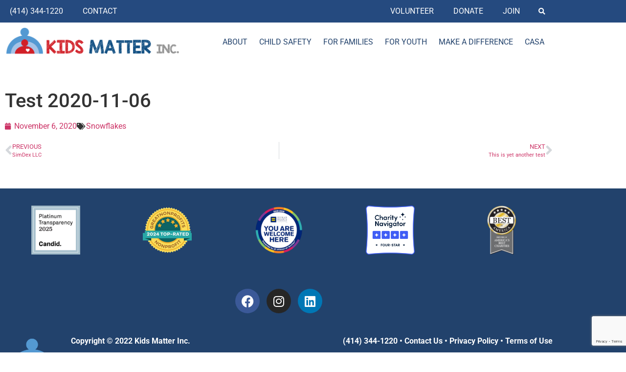

--- FILE ---
content_type: text/html; charset=UTF-8
request_url: https://www.kidsmatterinc.org/test-2020-11-06/
body_size: 19599
content:
<!doctype html>
<html lang="en-US">
<head>
	<meta charset="UTF-8">
	<meta name="viewport" content="width=device-width, initial-scale=1">
	<link rel="profile" href="https://gmpg.org/xfn/11">
	<meta name='robots' content='index, follow, max-image-preview:large, max-snippet:-1, max-video-preview:-1' />

	<!-- This site is optimized with the Yoast SEO Premium plugin v26.7 (Yoast SEO v26.7) - https://yoast.com/wordpress/plugins/seo/ -->
	<title>Test 2020-11-06 &#8212; Kids Matter Inc.</title>
	<link rel="canonical" href="https://www.kidsmatterinc.org/test-2020-11-06/" />
	<meta property="og:locale" content="en_US" />
	<meta property="og:type" content="article" />
	<meta property="og:title" content="Test 2020-11-06" />
	<meta property="og:url" content="https://www.kidsmatterinc.org/test-2020-11-06/" />
	<meta property="og:site_name" content="Kids Matter Inc." />
	<meta property="article:publisher" content="https://www.facebook.com/KidsMatterInc/" />
	<meta property="article:published_time" content="2020-11-06T16:49:53+00:00" />
	<meta property="article:modified_time" content="2020-11-06T16:54:25+00:00" />
	<meta name="author" content="Geoff Myers" />
	<meta name="twitter:card" content="summary_large_image" />
	<meta name="twitter:label1" content="Written by" />
	<meta name="twitter:data1" content="Geoff Myers" />
	<script type="application/ld+json" class="yoast-schema-graph">{"@context":"https://schema.org","@graph":[{"@type":"Article","@id":"https://www.kidsmatterinc.org/test-2020-11-06/#article","isPartOf":{"@id":"https://www.kidsmatterinc.org/test-2020-11-06/"},"author":{"name":"Geoff Myers","@id":"https://www.kidsmatterinc.org/#/schema/person/d2d0c90567d9cb8467b35c8eda972eb2"},"headline":"Test 2020-11-06","datePublished":"2020-11-06T16:49:53+00:00","dateModified":"2020-11-06T16:54:25+00:00","mainEntityOfPage":{"@id":"https://www.kidsmatterinc.org/test-2020-11-06/"},"wordCount":3,"commentCount":0,"publisher":{"@id":"https://www.kidsmatterinc.org/#organization"},"articleSection":["Snowflakes"],"inLanguage":"en-US","potentialAction":[{"@type":"CommentAction","name":"Comment","target":["https://www.kidsmatterinc.org/test-2020-11-06/#respond"]}]},{"@type":"WebPage","@id":"https://www.kidsmatterinc.org/test-2020-11-06/","url":"https://www.kidsmatterinc.org/test-2020-11-06/","name":"Test 2020-11-06 &#8212; Kids Matter Inc.","isPartOf":{"@id":"https://www.kidsmatterinc.org/#website"},"datePublished":"2020-11-06T16:49:53+00:00","dateModified":"2020-11-06T16:54:25+00:00","breadcrumb":{"@id":"https://www.kidsmatterinc.org/test-2020-11-06/#breadcrumb"},"inLanguage":"en-US","potentialAction":[{"@type":"ReadAction","target":["https://www.kidsmatterinc.org/test-2020-11-06/"]}]},{"@type":"BreadcrumbList","@id":"https://www.kidsmatterinc.org/test-2020-11-06/#breadcrumb","itemListElement":[{"@type":"ListItem","position":1,"name":"Home","item":"https://www.kidsmatterinc.org/"},{"@type":"ListItem","position":2,"name":"Test 2020-11-06"}]},{"@type":"WebSite","@id":"https://www.kidsmatterinc.org/#website","url":"https://www.kidsmatterinc.org/","name":"Kids Matter Inc.","description":"Because every child deserves someone in their corner.","publisher":{"@id":"https://www.kidsmatterinc.org/#organization"},"potentialAction":[{"@type":"SearchAction","target":{"@type":"EntryPoint","urlTemplate":"https://www.kidsmatterinc.org/?s={search_term_string}"},"query-input":{"@type":"PropertyValueSpecification","valueRequired":true,"valueName":"search_term_string"}}],"inLanguage":"en-US"},{"@type":"Organization","@id":"https://www.kidsmatterinc.org/#organization","name":"Kids Matter Inc.","url":"https://www.kidsmatterinc.org/","logo":{"@type":"ImageObject","inLanguage":"en-US","@id":"https://www.kidsmatterinc.org/#/schema/logo/image/","url":"https://www.kidsmatterinc.org/wp-content/uploads/2020/08/cropped-KMI-Heart-NO-NAME.png","contentUrl":"https://www.kidsmatterinc.org/wp-content/uploads/2020/08/cropped-KMI-Heart-NO-NAME.png","width":512,"height":512,"caption":"Kids Matter Inc."},"image":{"@id":"https://www.kidsmatterinc.org/#/schema/logo/image/"},"sameAs":["https://www.facebook.com/KidsMatterInc/"]},{"@type":"Person","@id":"https://www.kidsmatterinc.org/#/schema/person/d2d0c90567d9cb8467b35c8eda972eb2","name":"Geoff Myers","image":{"@type":"ImageObject","inLanguage":"en-US","@id":"https://www.kidsmatterinc.org/#/schema/person/image/","url":"https://secure.gravatar.com/avatar/d8bf3d41ba235e27de3ee117b5fb8222b8a51175872c1fe31dad49aacb625d98?s=96&d=mm&r=g","contentUrl":"https://secure.gravatar.com/avatar/d8bf3d41ba235e27de3ee117b5fb8222b8a51175872c1fe31dad49aacb625d98?s=96&d=mm&r=g","caption":"Geoff Myers"},"sameAs":["https://simdex.org"]}]}</script>
	<!-- / Yoast SEO Premium plugin. -->


<link rel='dns-prefetch' href='//www.google.com' />
<link rel="alternate" type="application/rss+xml" title="Kids Matter Inc. &raquo; Feed" href="https://www.kidsmatterinc.org/feed/" />
<link rel="alternate" type="application/rss+xml" title="Kids Matter Inc. &raquo; Comments Feed" href="https://www.kidsmatterinc.org/comments/feed/" />
<link rel="alternate" type="text/calendar" title="Kids Matter Inc. &raquo; iCal Feed" href="https://www.kidsmatterinc.org/events/?ical=1" />
<link rel="alternate" type="application/rss+xml" title="Kids Matter Inc. &raquo; Test 2020-11-06 Comments Feed" href="https://www.kidsmatterinc.org/test-2020-11-06/feed/" />
<link rel="alternate" title="oEmbed (JSON)" type="application/json+oembed" href="https://www.kidsmatterinc.org/wp-json/oembed/1.0/embed?url=https%3A%2F%2Fwww.kidsmatterinc.org%2Ftest-2020-11-06%2F" />
<link rel="alternate" title="oEmbed (XML)" type="text/xml+oembed" href="https://www.kidsmatterinc.org/wp-json/oembed/1.0/embed?url=https%3A%2F%2Fwww.kidsmatterinc.org%2Ftest-2020-11-06%2F&#038;format=xml" />
		<!-- This site uses the Google Analytics by MonsterInsights plugin v9.11.1 - Using Analytics tracking - https://www.monsterinsights.com/ -->
							<script src="//www.googletagmanager.com/gtag/js?id=G-MVN31KJDD9"  data-cfasync="false" data-wpfc-render="false" async></script>
			<script data-cfasync="false" data-wpfc-render="false">
				var mi_version = '9.11.1';
				var mi_track_user = true;
				var mi_no_track_reason = '';
								var MonsterInsightsDefaultLocations = {"page_location":"https:\/\/www.kidsmatterinc.org\/test-2020-11-06\/"};
								MonsterInsightsDefaultLocations.page_location = window.location.href;
								if ( typeof MonsterInsightsPrivacyGuardFilter === 'function' ) {
					var MonsterInsightsLocations = (typeof MonsterInsightsExcludeQuery === 'object') ? MonsterInsightsPrivacyGuardFilter( MonsterInsightsExcludeQuery ) : MonsterInsightsPrivacyGuardFilter( MonsterInsightsDefaultLocations );
				} else {
					var MonsterInsightsLocations = (typeof MonsterInsightsExcludeQuery === 'object') ? MonsterInsightsExcludeQuery : MonsterInsightsDefaultLocations;
				}

								var disableStrs = [
										'ga-disable-G-MVN31KJDD9',
									];

				/* Function to detect opted out users */
				function __gtagTrackerIsOptedOut() {
					for (var index = 0; index < disableStrs.length; index++) {
						if (document.cookie.indexOf(disableStrs[index] + '=true') > -1) {
							return true;
						}
					}

					return false;
				}

				/* Disable tracking if the opt-out cookie exists. */
				if (__gtagTrackerIsOptedOut()) {
					for (var index = 0; index < disableStrs.length; index++) {
						window[disableStrs[index]] = true;
					}
				}

				/* Opt-out function */
				function __gtagTrackerOptout() {
					for (var index = 0; index < disableStrs.length; index++) {
						document.cookie = disableStrs[index] + '=true; expires=Thu, 31 Dec 2099 23:59:59 UTC; path=/';
						window[disableStrs[index]] = true;
					}
				}

				if ('undefined' === typeof gaOptout) {
					function gaOptout() {
						__gtagTrackerOptout();
					}
				}
								window.dataLayer = window.dataLayer || [];

				window.MonsterInsightsDualTracker = {
					helpers: {},
					trackers: {},
				};
				if (mi_track_user) {
					function __gtagDataLayer() {
						dataLayer.push(arguments);
					}

					function __gtagTracker(type, name, parameters) {
						if (!parameters) {
							parameters = {};
						}

						if (parameters.send_to) {
							__gtagDataLayer.apply(null, arguments);
							return;
						}

						if (type === 'event') {
														parameters.send_to = monsterinsights_frontend.v4_id;
							var hookName = name;
							if (typeof parameters['event_category'] !== 'undefined') {
								hookName = parameters['event_category'] + ':' + name;
							}

							if (typeof MonsterInsightsDualTracker.trackers[hookName] !== 'undefined') {
								MonsterInsightsDualTracker.trackers[hookName](parameters);
							} else {
								__gtagDataLayer('event', name, parameters);
							}
							
						} else {
							__gtagDataLayer.apply(null, arguments);
						}
					}

					__gtagTracker('js', new Date());
					__gtagTracker('set', {
						'developer_id.dZGIzZG': true,
											});
					if ( MonsterInsightsLocations.page_location ) {
						__gtagTracker('set', MonsterInsightsLocations);
					}
										__gtagTracker('config', 'G-MVN31KJDD9', {"forceSSL":"true","link_attribution":"true"} );
										window.gtag = __gtagTracker;										(function () {
						/* https://developers.google.com/analytics/devguides/collection/analyticsjs/ */
						/* ga and __gaTracker compatibility shim. */
						var noopfn = function () {
							return null;
						};
						var newtracker = function () {
							return new Tracker();
						};
						var Tracker = function () {
							return null;
						};
						var p = Tracker.prototype;
						p.get = noopfn;
						p.set = noopfn;
						p.send = function () {
							var args = Array.prototype.slice.call(arguments);
							args.unshift('send');
							__gaTracker.apply(null, args);
						};
						var __gaTracker = function () {
							var len = arguments.length;
							if (len === 0) {
								return;
							}
							var f = arguments[len - 1];
							if (typeof f !== 'object' || f === null || typeof f.hitCallback !== 'function') {
								if ('send' === arguments[0]) {
									var hitConverted, hitObject = false, action;
									if ('event' === arguments[1]) {
										if ('undefined' !== typeof arguments[3]) {
											hitObject = {
												'eventAction': arguments[3],
												'eventCategory': arguments[2],
												'eventLabel': arguments[4],
												'value': arguments[5] ? arguments[5] : 1,
											}
										}
									}
									if ('pageview' === arguments[1]) {
										if ('undefined' !== typeof arguments[2]) {
											hitObject = {
												'eventAction': 'page_view',
												'page_path': arguments[2],
											}
										}
									}
									if (typeof arguments[2] === 'object') {
										hitObject = arguments[2];
									}
									if (typeof arguments[5] === 'object') {
										Object.assign(hitObject, arguments[5]);
									}
									if ('undefined' !== typeof arguments[1].hitType) {
										hitObject = arguments[1];
										if ('pageview' === hitObject.hitType) {
											hitObject.eventAction = 'page_view';
										}
									}
									if (hitObject) {
										action = 'timing' === arguments[1].hitType ? 'timing_complete' : hitObject.eventAction;
										hitConverted = mapArgs(hitObject);
										__gtagTracker('event', action, hitConverted);
									}
								}
								return;
							}

							function mapArgs(args) {
								var arg, hit = {};
								var gaMap = {
									'eventCategory': 'event_category',
									'eventAction': 'event_action',
									'eventLabel': 'event_label',
									'eventValue': 'event_value',
									'nonInteraction': 'non_interaction',
									'timingCategory': 'event_category',
									'timingVar': 'name',
									'timingValue': 'value',
									'timingLabel': 'event_label',
									'page': 'page_path',
									'location': 'page_location',
									'title': 'page_title',
									'referrer' : 'page_referrer',
								};
								for (arg in args) {
																		if (!(!args.hasOwnProperty(arg) || !gaMap.hasOwnProperty(arg))) {
										hit[gaMap[arg]] = args[arg];
									} else {
										hit[arg] = args[arg];
									}
								}
								return hit;
							}

							try {
								f.hitCallback();
							} catch (ex) {
							}
						};
						__gaTracker.create = newtracker;
						__gaTracker.getByName = newtracker;
						__gaTracker.getAll = function () {
							return [];
						};
						__gaTracker.remove = noopfn;
						__gaTracker.loaded = true;
						window['__gaTracker'] = __gaTracker;
					})();
									} else {
										console.log("");
					(function () {
						function __gtagTracker() {
							return null;
						}

						window['__gtagTracker'] = __gtagTracker;
						window['gtag'] = __gtagTracker;
					})();
									}
			</script>
							<!-- / Google Analytics by MonsterInsights -->
		<style id='wp-img-auto-sizes-contain-inline-css'>
img:is([sizes=auto i],[sizes^="auto," i]){contain-intrinsic-size:3000px 1500px}
/*# sourceURL=wp-img-auto-sizes-contain-inline-css */
</style>
<link rel='stylesheet' id='tribe-events-pro-mini-calendar-block-styles-css' href='https://www.kidsmatterinc.org/wp-content/plugins/events-calendar-pro/build/css/tribe-events-pro-mini-calendar-block.css?ver=7.7.12' media='all' />
<link rel='stylesheet' id='tec-variables-skeleton-css' href='https://www.kidsmatterinc.org/wp-content/plugins/the-events-calendar/common/build/css/variables-skeleton.css?ver=6.10.1' media='all' />
<link rel='stylesheet' id='tec-variables-full-css' href='https://www.kidsmatterinc.org/wp-content/plugins/the-events-calendar/common/build/css/variables-full.css?ver=6.10.1' media='all' />
<link rel='stylesheet' id='tribe-events-v2-virtual-single-block-css' href='https://www.kidsmatterinc.org/wp-content/plugins/events-calendar-pro/build/css/events-virtual-single-block.css?ver=7.7.12' media='all' />
<style id='wp-emoji-styles-inline-css'>

	img.wp-smiley, img.emoji {
		display: inline !important;
		border: none !important;
		box-shadow: none !important;
		height: 1em !important;
		width: 1em !important;
		margin: 0 0.07em !important;
		vertical-align: -0.1em !important;
		background: none !important;
		padding: 0 !important;
	}
/*# sourceURL=wp-emoji-styles-inline-css */
</style>
<link rel='stylesheet' id='wp-block-library-css' href='https://www.kidsmatterinc.org/wp-includes/css/dist/block-library/style.min.css?ver=6.9' media='all' />
<style id='global-styles-inline-css'>
:root{--wp--preset--aspect-ratio--square: 1;--wp--preset--aspect-ratio--4-3: 4/3;--wp--preset--aspect-ratio--3-4: 3/4;--wp--preset--aspect-ratio--3-2: 3/2;--wp--preset--aspect-ratio--2-3: 2/3;--wp--preset--aspect-ratio--16-9: 16/9;--wp--preset--aspect-ratio--9-16: 9/16;--wp--preset--color--black: #000000;--wp--preset--color--cyan-bluish-gray: #abb8c3;--wp--preset--color--white: #ffffff;--wp--preset--color--pale-pink: #f78da7;--wp--preset--color--vivid-red: #cf2e2e;--wp--preset--color--luminous-vivid-orange: #ff6900;--wp--preset--color--luminous-vivid-amber: #fcb900;--wp--preset--color--light-green-cyan: #7bdcb5;--wp--preset--color--vivid-green-cyan: #00d084;--wp--preset--color--pale-cyan-blue: #8ed1fc;--wp--preset--color--vivid-cyan-blue: #0693e3;--wp--preset--color--vivid-purple: #9b51e0;--wp--preset--gradient--vivid-cyan-blue-to-vivid-purple: linear-gradient(135deg,rgb(6,147,227) 0%,rgb(155,81,224) 100%);--wp--preset--gradient--light-green-cyan-to-vivid-green-cyan: linear-gradient(135deg,rgb(122,220,180) 0%,rgb(0,208,130) 100%);--wp--preset--gradient--luminous-vivid-amber-to-luminous-vivid-orange: linear-gradient(135deg,rgb(252,185,0) 0%,rgb(255,105,0) 100%);--wp--preset--gradient--luminous-vivid-orange-to-vivid-red: linear-gradient(135deg,rgb(255,105,0) 0%,rgb(207,46,46) 100%);--wp--preset--gradient--very-light-gray-to-cyan-bluish-gray: linear-gradient(135deg,rgb(238,238,238) 0%,rgb(169,184,195) 100%);--wp--preset--gradient--cool-to-warm-spectrum: linear-gradient(135deg,rgb(74,234,220) 0%,rgb(151,120,209) 20%,rgb(207,42,186) 40%,rgb(238,44,130) 60%,rgb(251,105,98) 80%,rgb(254,248,76) 100%);--wp--preset--gradient--blush-light-purple: linear-gradient(135deg,rgb(255,206,236) 0%,rgb(152,150,240) 100%);--wp--preset--gradient--blush-bordeaux: linear-gradient(135deg,rgb(254,205,165) 0%,rgb(254,45,45) 50%,rgb(107,0,62) 100%);--wp--preset--gradient--luminous-dusk: linear-gradient(135deg,rgb(255,203,112) 0%,rgb(199,81,192) 50%,rgb(65,88,208) 100%);--wp--preset--gradient--pale-ocean: linear-gradient(135deg,rgb(255,245,203) 0%,rgb(182,227,212) 50%,rgb(51,167,181) 100%);--wp--preset--gradient--electric-grass: linear-gradient(135deg,rgb(202,248,128) 0%,rgb(113,206,126) 100%);--wp--preset--gradient--midnight: linear-gradient(135deg,rgb(2,3,129) 0%,rgb(40,116,252) 100%);--wp--preset--font-size--small: 13px;--wp--preset--font-size--medium: 20px;--wp--preset--font-size--large: 36px;--wp--preset--font-size--x-large: 42px;--wp--preset--spacing--20: 0.44rem;--wp--preset--spacing--30: 0.67rem;--wp--preset--spacing--40: 1rem;--wp--preset--spacing--50: 1.5rem;--wp--preset--spacing--60: 2.25rem;--wp--preset--spacing--70: 3.38rem;--wp--preset--spacing--80: 5.06rem;--wp--preset--shadow--natural: 6px 6px 9px rgba(0, 0, 0, 0.2);--wp--preset--shadow--deep: 12px 12px 50px rgba(0, 0, 0, 0.4);--wp--preset--shadow--sharp: 6px 6px 0px rgba(0, 0, 0, 0.2);--wp--preset--shadow--outlined: 6px 6px 0px -3px rgb(255, 255, 255), 6px 6px rgb(0, 0, 0);--wp--preset--shadow--crisp: 6px 6px 0px rgb(0, 0, 0);}:root { --wp--style--global--content-size: 800px;--wp--style--global--wide-size: 1200px; }:where(body) { margin: 0; }.wp-site-blocks > .alignleft { float: left; margin-right: 2em; }.wp-site-blocks > .alignright { float: right; margin-left: 2em; }.wp-site-blocks > .aligncenter { justify-content: center; margin-left: auto; margin-right: auto; }:where(.wp-site-blocks) > * { margin-block-start: 24px; margin-block-end: 0; }:where(.wp-site-blocks) > :first-child { margin-block-start: 0; }:where(.wp-site-blocks) > :last-child { margin-block-end: 0; }:root { --wp--style--block-gap: 24px; }:root :where(.is-layout-flow) > :first-child{margin-block-start: 0;}:root :where(.is-layout-flow) > :last-child{margin-block-end: 0;}:root :where(.is-layout-flow) > *{margin-block-start: 24px;margin-block-end: 0;}:root :where(.is-layout-constrained) > :first-child{margin-block-start: 0;}:root :where(.is-layout-constrained) > :last-child{margin-block-end: 0;}:root :where(.is-layout-constrained) > *{margin-block-start: 24px;margin-block-end: 0;}:root :where(.is-layout-flex){gap: 24px;}:root :where(.is-layout-grid){gap: 24px;}.is-layout-flow > .alignleft{float: left;margin-inline-start: 0;margin-inline-end: 2em;}.is-layout-flow > .alignright{float: right;margin-inline-start: 2em;margin-inline-end: 0;}.is-layout-flow > .aligncenter{margin-left: auto !important;margin-right: auto !important;}.is-layout-constrained > .alignleft{float: left;margin-inline-start: 0;margin-inline-end: 2em;}.is-layout-constrained > .alignright{float: right;margin-inline-start: 2em;margin-inline-end: 0;}.is-layout-constrained > .aligncenter{margin-left: auto !important;margin-right: auto !important;}.is-layout-constrained > :where(:not(.alignleft):not(.alignright):not(.alignfull)){max-width: var(--wp--style--global--content-size);margin-left: auto !important;margin-right: auto !important;}.is-layout-constrained > .alignwide{max-width: var(--wp--style--global--wide-size);}body .is-layout-flex{display: flex;}.is-layout-flex{flex-wrap: wrap;align-items: center;}.is-layout-flex > :is(*, div){margin: 0;}body .is-layout-grid{display: grid;}.is-layout-grid > :is(*, div){margin: 0;}body{padding-top: 0px;padding-right: 0px;padding-bottom: 0px;padding-left: 0px;}a:where(:not(.wp-element-button)){text-decoration: underline;}:root :where(.wp-element-button, .wp-block-button__link){background-color: #32373c;border-width: 0;color: #fff;font-family: inherit;font-size: inherit;font-style: inherit;font-weight: inherit;letter-spacing: inherit;line-height: inherit;padding-top: calc(0.667em + 2px);padding-right: calc(1.333em + 2px);padding-bottom: calc(0.667em + 2px);padding-left: calc(1.333em + 2px);text-decoration: none;text-transform: inherit;}.has-black-color{color: var(--wp--preset--color--black) !important;}.has-cyan-bluish-gray-color{color: var(--wp--preset--color--cyan-bluish-gray) !important;}.has-white-color{color: var(--wp--preset--color--white) !important;}.has-pale-pink-color{color: var(--wp--preset--color--pale-pink) !important;}.has-vivid-red-color{color: var(--wp--preset--color--vivid-red) !important;}.has-luminous-vivid-orange-color{color: var(--wp--preset--color--luminous-vivid-orange) !important;}.has-luminous-vivid-amber-color{color: var(--wp--preset--color--luminous-vivid-amber) !important;}.has-light-green-cyan-color{color: var(--wp--preset--color--light-green-cyan) !important;}.has-vivid-green-cyan-color{color: var(--wp--preset--color--vivid-green-cyan) !important;}.has-pale-cyan-blue-color{color: var(--wp--preset--color--pale-cyan-blue) !important;}.has-vivid-cyan-blue-color{color: var(--wp--preset--color--vivid-cyan-blue) !important;}.has-vivid-purple-color{color: var(--wp--preset--color--vivid-purple) !important;}.has-black-background-color{background-color: var(--wp--preset--color--black) !important;}.has-cyan-bluish-gray-background-color{background-color: var(--wp--preset--color--cyan-bluish-gray) !important;}.has-white-background-color{background-color: var(--wp--preset--color--white) !important;}.has-pale-pink-background-color{background-color: var(--wp--preset--color--pale-pink) !important;}.has-vivid-red-background-color{background-color: var(--wp--preset--color--vivid-red) !important;}.has-luminous-vivid-orange-background-color{background-color: var(--wp--preset--color--luminous-vivid-orange) !important;}.has-luminous-vivid-amber-background-color{background-color: var(--wp--preset--color--luminous-vivid-amber) !important;}.has-light-green-cyan-background-color{background-color: var(--wp--preset--color--light-green-cyan) !important;}.has-vivid-green-cyan-background-color{background-color: var(--wp--preset--color--vivid-green-cyan) !important;}.has-pale-cyan-blue-background-color{background-color: var(--wp--preset--color--pale-cyan-blue) !important;}.has-vivid-cyan-blue-background-color{background-color: var(--wp--preset--color--vivid-cyan-blue) !important;}.has-vivid-purple-background-color{background-color: var(--wp--preset--color--vivid-purple) !important;}.has-black-border-color{border-color: var(--wp--preset--color--black) !important;}.has-cyan-bluish-gray-border-color{border-color: var(--wp--preset--color--cyan-bluish-gray) !important;}.has-white-border-color{border-color: var(--wp--preset--color--white) !important;}.has-pale-pink-border-color{border-color: var(--wp--preset--color--pale-pink) !important;}.has-vivid-red-border-color{border-color: var(--wp--preset--color--vivid-red) !important;}.has-luminous-vivid-orange-border-color{border-color: var(--wp--preset--color--luminous-vivid-orange) !important;}.has-luminous-vivid-amber-border-color{border-color: var(--wp--preset--color--luminous-vivid-amber) !important;}.has-light-green-cyan-border-color{border-color: var(--wp--preset--color--light-green-cyan) !important;}.has-vivid-green-cyan-border-color{border-color: var(--wp--preset--color--vivid-green-cyan) !important;}.has-pale-cyan-blue-border-color{border-color: var(--wp--preset--color--pale-cyan-blue) !important;}.has-vivid-cyan-blue-border-color{border-color: var(--wp--preset--color--vivid-cyan-blue) !important;}.has-vivid-purple-border-color{border-color: var(--wp--preset--color--vivid-purple) !important;}.has-vivid-cyan-blue-to-vivid-purple-gradient-background{background: var(--wp--preset--gradient--vivid-cyan-blue-to-vivid-purple) !important;}.has-light-green-cyan-to-vivid-green-cyan-gradient-background{background: var(--wp--preset--gradient--light-green-cyan-to-vivid-green-cyan) !important;}.has-luminous-vivid-amber-to-luminous-vivid-orange-gradient-background{background: var(--wp--preset--gradient--luminous-vivid-amber-to-luminous-vivid-orange) !important;}.has-luminous-vivid-orange-to-vivid-red-gradient-background{background: var(--wp--preset--gradient--luminous-vivid-orange-to-vivid-red) !important;}.has-very-light-gray-to-cyan-bluish-gray-gradient-background{background: var(--wp--preset--gradient--very-light-gray-to-cyan-bluish-gray) !important;}.has-cool-to-warm-spectrum-gradient-background{background: var(--wp--preset--gradient--cool-to-warm-spectrum) !important;}.has-blush-light-purple-gradient-background{background: var(--wp--preset--gradient--blush-light-purple) !important;}.has-blush-bordeaux-gradient-background{background: var(--wp--preset--gradient--blush-bordeaux) !important;}.has-luminous-dusk-gradient-background{background: var(--wp--preset--gradient--luminous-dusk) !important;}.has-pale-ocean-gradient-background{background: var(--wp--preset--gradient--pale-ocean) !important;}.has-electric-grass-gradient-background{background: var(--wp--preset--gradient--electric-grass) !important;}.has-midnight-gradient-background{background: var(--wp--preset--gradient--midnight) !important;}.has-small-font-size{font-size: var(--wp--preset--font-size--small) !important;}.has-medium-font-size{font-size: var(--wp--preset--font-size--medium) !important;}.has-large-font-size{font-size: var(--wp--preset--font-size--large) !important;}.has-x-large-font-size{font-size: var(--wp--preset--font-size--x-large) !important;}
:root :where(.wp-block-pullquote){font-size: 1.5em;line-height: 1.6;}
/*# sourceURL=global-styles-inline-css */
</style>
<link rel='stylesheet' id='tribe-events-v2-single-skeleton-css' href='https://www.kidsmatterinc.org/wp-content/plugins/the-events-calendar/build/css/tribe-events-single-skeleton.css?ver=6.15.14' media='all' />
<link rel='stylesheet' id='tribe-events-v2-single-skeleton-full-css' href='https://www.kidsmatterinc.org/wp-content/plugins/the-events-calendar/build/css/tribe-events-single-full.css?ver=6.15.14' media='all' />
<link rel='stylesheet' id='tec-events-elementor-widgets-base-styles-css' href='https://www.kidsmatterinc.org/wp-content/plugins/the-events-calendar/build/css/integrations/plugins/elementor/widgets/widget-base.css?ver=6.15.14' media='all' />
<link rel='stylesheet' id='hello-elementor-css' href='https://www.kidsmatterinc.org/wp-content/themes/hello-elementor/assets/css/reset.css?ver=3.4.5' media='all' />
<link rel='stylesheet' id='hello-elementor-theme-style-css' href='https://www.kidsmatterinc.org/wp-content/themes/hello-elementor/assets/css/theme.css?ver=3.4.5' media='all' />
<link rel='stylesheet' id='hello-elementor-header-footer-css' href='https://www.kidsmatterinc.org/wp-content/themes/hello-elementor/assets/css/header-footer.css?ver=3.4.5' media='all' />
<link rel='stylesheet' id='elementor-frontend-css' href='https://www.kidsmatterinc.org/wp-content/plugins/elementor/assets/css/frontend.min.css?ver=3.34.1' media='all' />
<link rel='stylesheet' id='widget-nav-menu-css' href='https://www.kidsmatterinc.org/wp-content/plugins/elementor-pro/assets/css/widget-nav-menu.min.css?ver=3.34.0' media='all' />
<link rel='stylesheet' id='widget-search-form-css' href='https://www.kidsmatterinc.org/wp-content/plugins/elementor-pro/assets/css/widget-search-form.min.css?ver=3.34.0' media='all' />
<link rel='stylesheet' id='elementor-icons-shared-0-css' href='https://www.kidsmatterinc.org/wp-content/plugins/elementor/assets/lib/font-awesome/css/fontawesome.min.css?ver=5.15.3' media='all' />
<link rel='stylesheet' id='elementor-icons-fa-solid-css' href='https://www.kidsmatterinc.org/wp-content/plugins/elementor/assets/lib/font-awesome/css/solid.min.css?ver=5.15.3' media='all' />
<link rel='stylesheet' id='widget-image-css' href='https://www.kidsmatterinc.org/wp-content/plugins/elementor/assets/css/widget-image.min.css?ver=3.34.1' media='all' />
<link rel='stylesheet' id='e-sticky-css' href='https://www.kidsmatterinc.org/wp-content/plugins/elementor-pro/assets/css/modules/sticky.min.css?ver=3.34.0' media='all' />
<link rel='stylesheet' id='widget-social-icons-css' href='https://www.kidsmatterinc.org/wp-content/plugins/elementor/assets/css/widget-social-icons.min.css?ver=3.34.1' media='all' />
<link rel='stylesheet' id='e-apple-webkit-css' href='https://www.kidsmatterinc.org/wp-content/plugins/elementor/assets/css/conditionals/apple-webkit.min.css?ver=3.34.1' media='all' />
<link rel='stylesheet' id='widget-heading-css' href='https://www.kidsmatterinc.org/wp-content/plugins/elementor/assets/css/widget-heading.min.css?ver=3.34.1' media='all' />
<link rel='stylesheet' id='widget-post-info-css' href='https://www.kidsmatterinc.org/wp-content/plugins/elementor-pro/assets/css/widget-post-info.min.css?ver=3.34.0' media='all' />
<link rel='stylesheet' id='widget-icon-list-css' href='https://www.kidsmatterinc.org/wp-content/plugins/elementor/assets/css/widget-icon-list.min.css?ver=3.34.1' media='all' />
<link rel='stylesheet' id='elementor-icons-fa-regular-css' href='https://www.kidsmatterinc.org/wp-content/plugins/elementor/assets/lib/font-awesome/css/regular.min.css?ver=5.15.3' media='all' />
<link rel='stylesheet' id='widget-post-navigation-css' href='https://www.kidsmatterinc.org/wp-content/plugins/elementor-pro/assets/css/widget-post-navigation.min.css?ver=3.34.0' media='all' />
<link rel='stylesheet' id='elementor-icons-css' href='https://www.kidsmatterinc.org/wp-content/plugins/elementor/assets/lib/eicons/css/elementor-icons.min.css?ver=5.45.0' media='all' />
<link rel='stylesheet' id='elementor-post-195-css' href='https://www.kidsmatterinc.org/wp-content/uploads/elementor/css/post-195.css?ver=1768844073' media='all' />
<link rel='stylesheet' id='elementor-post-194-css' href='https://www.kidsmatterinc.org/wp-content/uploads/elementor/css/post-194.css?ver=1768844073' media='all' />
<link rel='stylesheet' id='elementor-post-498-css' href='https://www.kidsmatterinc.org/wp-content/uploads/elementor/css/post-498.css?ver=1768844073' media='all' />
<link rel='stylesheet' id='elementor-post-5025-css' href='https://www.kidsmatterinc.org/wp-content/uploads/elementor/css/post-5025.css?ver=1768844322' media='all' />
<link rel='stylesheet' id='hello-elementor-child-style-css' href='https://www.kidsmatterinc.org/wp-content/themes/kids-matter-inc/style.css?ver=1.0.0' media='all' />
<link rel='stylesheet' id='eael-general-css' href='https://www.kidsmatterinc.org/wp-content/plugins/essential-addons-for-elementor-lite/assets/front-end/css/view/general.min.css?ver=6.5.7' media='all' />
<link rel='stylesheet' id='elementor-gf-local-robotoslab-css' href='https://www.kidsmatterinc.org/wp-content/uploads/elementor/google-fonts/css/robotoslab.css?ver=1743099426' media='all' />
<link rel='stylesheet' id='elementor-gf-local-roboto-css' href='https://www.kidsmatterinc.org/wp-content/uploads/elementor/google-fonts/css/roboto.css?ver=1743099442' media='all' />
<link rel='stylesheet' id='elementor-icons-fa-brands-css' href='https://www.kidsmatterinc.org/wp-content/plugins/elementor/assets/lib/font-awesome/css/brands.min.css?ver=5.15.3' media='all' />
<script src="https://www.kidsmatterinc.org/wp-content/plugins/google-analytics-for-wordpress/assets/js/frontend-gtag.js?ver=9.11.1" id="monsterinsights-frontend-script-js" async data-wp-strategy="async"></script>
<script data-cfasync="false" data-wpfc-render="false" id='monsterinsights-frontend-script-js-extra'>var monsterinsights_frontend = {"js_events_tracking":"true","download_extensions":"doc,pdf,ppt,zip,xls,docx,pptx,xlsx","inbound_paths":"[{\"path\":\"\\\/go\\\/\",\"label\":\"affiliate\"},{\"path\":\"\\\/recommend\\\/\",\"label\":\"affiliate\"}]","home_url":"https:\/\/www.kidsmatterinc.org","hash_tracking":"false","v4_id":"G-MVN31KJDD9"};</script>
<script src="https://www.kidsmatterinc.org/wp-includes/js/jquery/jquery.min.js?ver=3.7.1" id="jquery-core-js"></script>
<script src="https://www.kidsmatterinc.org/wp-includes/js/jquery/jquery-migrate.min.js?ver=3.4.1" id="jquery-migrate-js"></script>
<link rel="https://api.w.org/" href="https://www.kidsmatterinc.org/wp-json/" /><link rel="alternate" title="JSON" type="application/json" href="https://www.kidsmatterinc.org/wp-json/wp/v2/posts/5500" /><link rel="EditURI" type="application/rsd+xml" title="RSD" href="https://www.kidsmatterinc.org/xmlrpc.php?rsd" />
<link rel='shortlink' href='https://www.kidsmatterinc.org/?p=5500' />
<meta name="tec-api-version" content="v1"><meta name="tec-api-origin" content="https://www.kidsmatterinc.org"><link rel="alternate" href="https://www.kidsmatterinc.org/wp-json/tribe/events/v1/" /><meta name="generator" content="Elementor 3.34.1; features: additional_custom_breakpoints; settings: css_print_method-external, google_font-enabled, font_display-auto">
			<style>
				.e-con.e-parent:nth-of-type(n+4):not(.e-lazyloaded):not(.e-no-lazyload),
				.e-con.e-parent:nth-of-type(n+4):not(.e-lazyloaded):not(.e-no-lazyload) * {
					background-image: none !important;
				}
				@media screen and (max-height: 1024px) {
					.e-con.e-parent:nth-of-type(n+3):not(.e-lazyloaded):not(.e-no-lazyload),
					.e-con.e-parent:nth-of-type(n+3):not(.e-lazyloaded):not(.e-no-lazyload) * {
						background-image: none !important;
					}
				}
				@media screen and (max-height: 640px) {
					.e-con.e-parent:nth-of-type(n+2):not(.e-lazyloaded):not(.e-no-lazyload),
					.e-con.e-parent:nth-of-type(n+2):not(.e-lazyloaded):not(.e-no-lazyload) * {
						background-image: none !important;
					}
				}
			</style>
			<link rel="icon" href="https://www.kidsmatterinc.org/wp-content/uploads/2020/08/cropped-KMI-Heart-NO-NAME-32x32.png" sizes="32x32" />
<link rel="icon" href="https://www.kidsmatterinc.org/wp-content/uploads/2020/08/cropped-KMI-Heart-NO-NAME-192x192.png" sizes="192x192" />
<link rel="apple-touch-icon" href="https://www.kidsmatterinc.org/wp-content/uploads/2020/08/cropped-KMI-Heart-NO-NAME-180x180.png" />
<meta name="msapplication-TileImage" content="https://www.kidsmatterinc.org/wp-content/uploads/2020/08/cropped-KMI-Heart-NO-NAME-270x270.png" />
</head>
<body class="wp-singular post-template-default single single-post postid-5500 single-format-standard wp-custom-logo wp-embed-responsive wp-theme-hello-elementor wp-child-theme-kids-matter-inc tribe-no-js hello-elementor-default elementor-default elementor-kit-195 elementor-page-5025">


<a class="skip-link screen-reader-text" href="#content">Skip to content</a>

		<header data-elementor-type="header" data-elementor-id="194" class="elementor elementor-194 elementor-location-header" data-elementor-post-type="elementor_library">
					<header data-particle_enable="false" data-particle-mobile-disabled="false" class="elementor-section elementor-top-section elementor-element elementor-element-425ece9 elementor-section-boxed elementor-section-height-default elementor-section-height-default" data-id="425ece9" data-element_type="section" data-settings="{&quot;background_background&quot;:&quot;classic&quot;}">
						<div class="elementor-container elementor-column-gap-default">
					<div class="elementor-column elementor-col-33 elementor-top-column elementor-element elementor-element-0c71181" data-id="0c71181" data-element_type="column">
			<div class="elementor-widget-wrap elementor-element-populated">
						<div class="elementor-element elementor-element-043c6c6 elementor-nav-menu--dropdown-none elementor-nav-menu__align-start elementor-widget elementor-widget-nav-menu" data-id="043c6c6" data-element_type="widget" data-settings="{&quot;layout&quot;:&quot;horizontal&quot;,&quot;submenu_icon&quot;:{&quot;value&quot;:&quot;&lt;i class=\&quot;fas fa-caret-down\&quot; aria-hidden=\&quot;true\&quot;&gt;&lt;\/i&gt;&quot;,&quot;library&quot;:&quot;fa-solid&quot;}}" data-widget_type="nav-menu.default">
				<div class="elementor-widget-container">
								<nav aria-label="Menu" class="elementor-nav-menu--main elementor-nav-menu__container elementor-nav-menu--layout-horizontal e--pointer-background e--animation-fade">
				<ul id="menu-1-043c6c6" class="elementor-nav-menu"><li class="menu-item menu-item-type-custom menu-item-object-custom menu-item-202"><a href="tel:414-344-1220" class="elementor-item">(414) 344-1220</a></li>
<li class="menu-item menu-item-type-post_type menu-item-object-page menu-item-470"><a href="https://www.kidsmatterinc.org/about/contact/" class="elementor-item">Contact</a></li>
</ul>			</nav>
						<nav class="elementor-nav-menu--dropdown elementor-nav-menu__container" aria-hidden="true">
				<ul id="menu-2-043c6c6" class="elementor-nav-menu"><li class="menu-item menu-item-type-custom menu-item-object-custom menu-item-202"><a href="tel:414-344-1220" class="elementor-item" tabindex="-1">(414) 344-1220</a></li>
<li class="menu-item menu-item-type-post_type menu-item-object-page menu-item-470"><a href="https://www.kidsmatterinc.org/about/contact/" class="elementor-item" tabindex="-1">Contact</a></li>
</ul>			</nav>
						</div>
				</div>
					</div>
		</div>
				<div class="elementor-column elementor-col-33 elementor-top-column elementor-element elementor-element-430b629" data-id="430b629" data-element_type="column">
			<div class="elementor-widget-wrap elementor-element-populated">
						<div class="elementor-element elementor-element-475d5cf elementor-nav-menu__align-end elementor-nav-menu--dropdown-none elementor-widget elementor-widget-nav-menu" data-id="475d5cf" data-element_type="widget" data-settings="{&quot;layout&quot;:&quot;horizontal&quot;,&quot;submenu_icon&quot;:{&quot;value&quot;:&quot;&lt;i class=\&quot;fas fa-caret-down\&quot; aria-hidden=\&quot;true\&quot;&gt;&lt;\/i&gt;&quot;,&quot;library&quot;:&quot;fa-solid&quot;}}" data-widget_type="nav-menu.default">
				<div class="elementor-widget-container">
								<nav aria-label="Menu" class="elementor-nav-menu--main elementor-nav-menu__container elementor-nav-menu--layout-horizontal e--pointer-background e--animation-fade">
				<ul id="menu-1-475d5cf" class="elementor-nav-menu"><li class="menu-item menu-item-type-custom menu-item-object-custom menu-item-5728"><a href="https://www.kidsmatterinc.org/casa/become-a-casa/" class="elementor-item">Volunteer</a></li>
<li class="menu-item menu-item-type-post_type menu-item-object-page menu-item-189"><a href="https://www.kidsmatterinc.org/make-a-difference/donate/" class="elementor-item">Donate</a></li>
<li class="menu-item menu-item-type-post_type menu-item-object-page menu-item-7381"><a href="https://www.kidsmatterinc.org/join/" class="elementor-item">Join</a></li>
</ul>			</nav>
						<nav class="elementor-nav-menu--dropdown elementor-nav-menu__container" aria-hidden="true">
				<ul id="menu-2-475d5cf" class="elementor-nav-menu"><li class="menu-item menu-item-type-custom menu-item-object-custom menu-item-5728"><a href="https://www.kidsmatterinc.org/casa/become-a-casa/" class="elementor-item" tabindex="-1">Volunteer</a></li>
<li class="menu-item menu-item-type-post_type menu-item-object-page menu-item-189"><a href="https://www.kidsmatterinc.org/make-a-difference/donate/" class="elementor-item" tabindex="-1">Donate</a></li>
<li class="menu-item menu-item-type-post_type menu-item-object-page menu-item-7381"><a href="https://www.kidsmatterinc.org/join/" class="elementor-item" tabindex="-1">Join</a></li>
</ul>			</nav>
						</div>
				</div>
					</div>
		</div>
				<div class="elementor-column elementor-col-33 elementor-top-column elementor-element elementor-element-5a9331a" data-id="5a9331a" data-element_type="column">
			<div class="elementor-widget-wrap elementor-element-populated">
						<div class="elementor-element elementor-element-69df985 elementor-search-form--skin-full_screen elementor-widget elementor-widget-search-form" data-id="69df985" data-element_type="widget" data-settings="{&quot;skin&quot;:&quot;full_screen&quot;}" data-widget_type="search-form.default">
				<div class="elementor-widget-container">
							<search role="search">
			<form class="elementor-search-form" action="https://www.kidsmatterinc.org" method="get">
												<div class="elementor-search-form__toggle" role="button" tabindex="0" aria-label="Search">
					<i aria-hidden="true" class="fas fa-search"></i>				</div>
								<div class="elementor-search-form__container">
					<label class="elementor-screen-only" for="elementor-search-form-69df985">Search</label>

					
					<input id="elementor-search-form-69df985" placeholder="Search..." class="elementor-search-form__input" type="search" name="s" value="">
					
					
										<div class="dialog-lightbox-close-button dialog-close-button" role="button" tabindex="0" aria-label="Close this search box.">
						<i aria-hidden="true" class="eicon-close"></i>					</div>
									</div>
			</form>
		</search>
						</div>
				</div>
					</div>
		</div>
					</div>
		</header>
				<header data-particle_enable="false" data-particle-mobile-disabled="false" class="elementor-section elementor-top-section elementor-element elementor-element-7d39f8e elementor-section-height-min-height sticky-header elementor-section-boxed elementor-section-height-default elementor-section-items-middle" data-id="7d39f8e" data-element_type="section" data-settings="{&quot;background_background&quot;:&quot;classic&quot;,&quot;sticky&quot;:&quot;top&quot;,&quot;sticky_on&quot;:[&quot;desktop&quot;],&quot;sticky_offset&quot;:0,&quot;sticky_effects_offset&quot;:0,&quot;sticky_anchor_link_offset&quot;:0}">
						<div class="elementor-container elementor-column-gap-default">
					<div class="elementor-column elementor-col-33 elementor-top-column elementor-element elementor-element-9dbbdbf" data-id="9dbbdbf" data-element_type="column">
			<div class="elementor-widget-wrap elementor-element-populated">
						<div class="elementor-element elementor-element-894f806 logo elementor-widget elementor-widget-theme-site-logo elementor-widget-image" data-id="894f806" data-element_type="widget" data-widget_type="theme-site-logo.default">
				<div class="elementor-widget-container">
											<a href="https://www.kidsmatterinc.org">
			<img width="1499" height="254" src="https://www.kidsmatterinc.org/wp-content/uploads/2020/08/KMI-Logo-with-Crayon-Letters.png" class="attachment-full size-full wp-image-7175" alt="" srcset="https://www.kidsmatterinc.org/wp-content/uploads/2020/08/KMI-Logo-with-Crayon-Letters.png 1499w, https://www.kidsmatterinc.org/wp-content/uploads/2020/08/KMI-Logo-with-Crayon-Letters-300x51.png 300w, https://www.kidsmatterinc.org/wp-content/uploads/2020/08/KMI-Logo-with-Crayon-Letters-1024x174.png 1024w, https://www.kidsmatterinc.org/wp-content/uploads/2020/08/KMI-Logo-with-Crayon-Letters-768x130.png 768w" sizes="(max-width: 1499px) 100vw, 1499px" />				</a>
											</div>
				</div>
					</div>
		</div>
				<div class="elementor-column elementor-col-66 elementor-top-column elementor-element elementor-element-2480c98" data-id="2480c98" data-element_type="column">
			<div class="elementor-widget-wrap elementor-element-populated">
						<div class="elementor-element elementor-element-a03df01 elementor-nav-menu__align-end elementor-nav-menu__text-align-center elementor-nav-menu--stretch elementor-nav-menu--dropdown-tablet elementor-nav-menu--toggle elementor-nav-menu--burger elementor-widget elementor-widget-nav-menu" data-id="a03df01" data-element_type="widget" data-settings="{&quot;full_width&quot;:&quot;stretch&quot;,&quot;layout&quot;:&quot;horizontal&quot;,&quot;submenu_icon&quot;:{&quot;value&quot;:&quot;&lt;i class=\&quot;fas fa-caret-down\&quot; aria-hidden=\&quot;true\&quot;&gt;&lt;\/i&gt;&quot;,&quot;library&quot;:&quot;fa-solid&quot;},&quot;toggle&quot;:&quot;burger&quot;}" data-widget_type="nav-menu.default">
				<div class="elementor-widget-container">
								<nav aria-label="Menu" class="elementor-nav-menu--main elementor-nav-menu__container elementor-nav-menu--layout-horizontal e--pointer-background e--animation-fade">
				<ul id="menu-1-a03df01" class="elementor-nav-menu"><li class="menu-item menu-item-type-post_type menu-item-object-page menu-item-has-children menu-item-175"><a href="https://www.kidsmatterinc.org/about/" class="elementor-item">About</a>
<ul class="sub-menu elementor-nav-menu--dropdown">
	<li class="menu-item menu-item-type-post_type menu-item-object-page menu-item-5353"><a href="https://www.kidsmatterinc.org/about/board-of-directors/" class="elementor-sub-item">Board of Directors</a></li>
	<li class="menu-item menu-item-type-post_type menu-item-object-page menu-item-5356"><a href="https://www.kidsmatterinc.org/about/fostering-healing/" class="elementor-sub-item">Fostering Healing</a></li>
	<li class="menu-item menu-item-type-post_type menu-item-object-page menu-item-5360"><a href="https://www.kidsmatterinc.org/about/kids-matter-casa/" class="elementor-sub-item">Kids Matter CASA</a></li>
	<li class="menu-item menu-item-type-post_type menu-item-object-page menu-item-5355"><a href="https://www.kidsmatterinc.org/about/events/" class="elementor-sub-item">Events</a></li>
	<li class="menu-item menu-item-type-post_type menu-item-object-page menu-item-7352"><a href="https://www.kidsmatterinc.org/honors-and-awards/" class="elementor-sub-item">Honors and Awards</a></li>
	<li class="menu-item menu-item-type-post_type menu-item-object-page menu-item-5352"><a href="https://www.kidsmatterinc.org/about/news/" class="elementor-sub-item">News</a></li>
</ul>
</li>
<li class="menu-item menu-item-type-post_type menu-item-object-page menu-item-has-children menu-item-177"><a href="https://www.kidsmatterinc.org/child-safety/" class="elementor-item">Child Safety</a>
<ul class="sub-menu elementor-nav-menu--dropdown">
	<li class="menu-item menu-item-type-post_type menu-item-object-page menu-item-has-children menu-item-5362"><a href="https://www.kidsmatterinc.org/child-safety/types-of-child-abuse/" class="elementor-sub-item">Types of Child Abuse</a>
	<ul class="sub-menu elementor-nav-menu--dropdown">
		<li class="menu-item menu-item-type-post_type menu-item-object-page menu-item-5364"><a href="https://www.kidsmatterinc.org/child-safety/types-of-child-abuse/physical-abuse/" class="elementor-sub-item">Physical Abuse</a></li>
		<li class="menu-item menu-item-type-post_type menu-item-object-page menu-item-5372"><a href="https://www.kidsmatterinc.org/child-safety/types-of-child-abuse/child-sexual-abuse/" class="elementor-sub-item">Child Sexual Abuse</a></li>
		<li class="menu-item menu-item-type-post_type menu-item-object-page menu-item-5365"><a href="https://www.kidsmatterinc.org/child-safety/types-of-child-abuse/neglect/" class="elementor-sub-item">Neglect</a></li>
		<li class="menu-item menu-item-type-post_type menu-item-object-page menu-item-5368"><a href="https://www.kidsmatterinc.org/child-safety/types-of-child-abuse/emotional-abuse/" class="elementor-sub-item">Emotional Abuse</a></li>
		<li class="menu-item menu-item-type-post_type menu-item-object-page menu-item-5369"><a href="https://www.kidsmatterinc.org/child-safety/types-of-child-abuse/domestic-violence-and-children/" class="elementor-sub-item">Domestic Violence and Children</a></li>
		<li class="menu-item menu-item-type-post_type menu-item-object-page menu-item-5367"><a href="https://www.kidsmatterinc.org/child-safety/types-of-child-abuse/human-trafficking/" class="elementor-sub-item">Human Trafficking</a></li>
	</ul>
</li>
	<li class="menu-item menu-item-type-post_type menu-item-object-page menu-item-has-children menu-item-5361"><a href="https://www.kidsmatterinc.org/child-safety/when-kids-are-victims-of-crime/" class="elementor-sub-item">When Kids are Victims of Crime</a>
	<ul class="sub-menu elementor-nav-menu--dropdown">
		<li class="menu-item menu-item-type-post_type menu-item-object-page menu-item-5373"><a href="https://www.kidsmatterinc.org/child-safety/when-kids-are-victims-of-crime/homicide-survivors/" class="elementor-sub-item">Homicide Survivors</a></li>
		<li class="menu-item menu-item-type-post_type menu-item-object-page menu-item-5374"><a href="https://www.kidsmatterinc.org/child-safety/when-kids-are-victims-of-crime/identity-theft/" class="elementor-sub-item">Identity Theft</a></li>
		<li class="menu-item menu-item-type-post_type menu-item-object-page menu-item-5375"><a href="https://www.kidsmatterinc.org/child-safety/when-kids-are-victims-of-crime/trauma-recovery/" class="elementor-sub-item">Trauma Recovery</a></li>
		<li class="menu-item menu-item-type-post_type menu-item-object-page menu-item-5376"><a href="https://www.kidsmatterinc.org/child-safety/when-kids-are-victims-of-crime/grief-and-healing/" class="elementor-sub-item">Grief and Healing</a></li>
		<li class="menu-item menu-item-type-post_type menu-item-object-page menu-item-has-children menu-item-5371"><a href="https://www.kidsmatterinc.org/child-safety/when-kids-are-victims-of-crime/crime-victim-services/" class="elementor-sub-item">Crime Victim Services</a>
		<ul class="sub-menu elementor-nav-menu--dropdown">
			<li class="menu-item menu-item-type-post_type menu-item-object-page menu-item-5377"><a href="https://www.kidsmatterinc.org/child-safety/when-kids-are-victims-of-crime/victim-and-witness-rights/" class="elementor-sub-item">Victim and Witness Rights</a></li>
		</ul>
</li>
	</ul>
</li>
	<li class="menu-item menu-item-type-post_type menu-item-object-page menu-item-has-children menu-item-5412"><a href="https://www.kidsmatterinc.org/child-safety/how-to-report-child-abuse/" class="elementor-sub-item">How to Report Child Abuse</a>
	<ul class="sub-menu elementor-nav-menu--dropdown">
		<li class="menu-item menu-item-type-post_type menu-item-object-page menu-item-5366"><a href="https://www.kidsmatterinc.org/child-safety/how-to-report-child-abuse/mandatory-reporters/" class="elementor-sub-item">Mandatory Reporters</a></li>
	</ul>
</li>
</ul>
</li>
<li class="menu-item menu-item-type-post_type menu-item-object-page menu-item-has-children menu-item-182"><a href="https://www.kidsmatterinc.org/legal-help/" class="elementor-item">For Families</a>
<ul class="sub-menu elementor-nav-menu--dropdown">
	<li class="menu-item menu-item-type-post_type menu-item-object-page menu-item-has-children menu-item-5379"><a href="https://www.kidsmatterinc.org/legal-help/guardianship/" class="elementor-sub-item">Guardianship</a>
	<ul class="sub-menu elementor-nav-menu--dropdown">
		<li class="menu-item menu-item-type-post_type menu-item-object-page menu-item-5380"><a href="https://www.kidsmatterinc.org/legal-help/guardianship/guardianship-process-faq/" class="elementor-sub-item">Guardianship Process FAQ</a></li>
		<li class="menu-item menu-item-type-post_type menu-item-object-page menu-item-5381"><a href="https://www.kidsmatterinc.org/legal-help/guardianship/post-guardianship-faq/" class="elementor-sub-item">Post-Guardianship FAQ</a></li>
		<li class="menu-item menu-item-type-post_type menu-item-object-page menu-item-5383"><a href="https://www.kidsmatterinc.org/legal-help/guardianship/filing-for-legal-guardianship-of-a-minor-in-milwaukee-county/" class="elementor-sub-item">Filing for Legal Guardianship of a Minor in Milwaukee County</a></li>
		<li class="menu-item menu-item-type-post_type menu-item-object-page menu-item-5382"><a href="https://www.kidsmatterinc.org/legal-help/guardianship/guardianship-of-a-minor-in-wisconsin-by-county/" class="elementor-sub-item">Guardianship of a Minor in Wisconsin by County</a></li>
	</ul>
</li>
	<li class="menu-item menu-item-type-post_type menu-item-object-page menu-item-5384"><a href="https://www.kidsmatterinc.org/legal-help/power-of-attorney/" class="elementor-sub-item">Power of Attorney</a></li>
	<li class="menu-item menu-item-type-post_type menu-item-object-page menu-item-5386"><a href="https://www.kidsmatterinc.org/legal-help/foster-care/" class="elementor-sub-item">Foster Care</a></li>
	<li class="menu-item menu-item-type-post_type menu-item-object-page menu-item-has-children menu-item-5387"><a href="https://www.kidsmatterinc.org/financial-help/kinship/" class="elementor-sub-item">Kinship</a>
	<ul class="sub-menu elementor-nav-menu--dropdown">
		<li class="menu-item menu-item-type-post_type menu-item-object-page menu-item-5541"><a href="https://www.kidsmatterinc.org/financial-help/kinship/kinship-resources/" class="elementor-sub-item">Kinship Resources</a></li>
	</ul>
</li>
	<li class="menu-item menu-item-type-post_type menu-item-object-page menu-item-has-children menu-item-5388"><a href="https://www.kidsmatterinc.org/legal-help/native-american-children/" class="elementor-sub-item">Native American Children</a>
	<ul class="sub-menu elementor-nav-menu--dropdown">
		<li class="menu-item menu-item-type-post_type menu-item-object-page menu-item-5390"><a href="https://www.kidsmatterinc.org/legal-help/native-american-children/boarding-schools-and-the-history-of-icwa/" class="elementor-sub-item">Boarding Schools and the History of ICWA</a></li>
		<li class="menu-item menu-item-type-post_type menu-item-object-page menu-item-5389"><a href="https://www.kidsmatterinc.org/legal-help/native-american-children/icwa/" class="elementor-sub-item">ICWA</a></li>
		<li class="menu-item menu-item-type-post_type menu-item-object-page menu-item-5391"><a href="https://www.kidsmatterinc.org/legal-help/native-american-children/wisconsin-tribal-governments-courts/" class="elementor-sub-item">Wisconsin Tribal Governments &#038; Courts</a></li>
		<li class="menu-item menu-item-type-post_type menu-item-object-page menu-item-5392"><a href="https://www.kidsmatterinc.org/legal-help/native-american-children/resources/" class="elementor-sub-item">Resources</a></li>
	</ul>
</li>
</ul>
</li>
<li class="menu-item menu-item-type-post_type menu-item-object-page menu-item-has-children menu-item-5319"><a href="https://www.kidsmatterinc.org/for-youth/" class="elementor-item">For Youth</a>
<ul class="sub-menu elementor-nav-menu--dropdown">
	<li class="menu-item menu-item-type-post_type menu-item-object-page menu-item-6046"><a href="https://www.kidsmatterinc.org/for-youth/foster-teen-guide/" class="elementor-sub-item">Foster Teen Guide</a></li>
	<li class="menu-item menu-item-type-post_type menu-item-object-page menu-item-5393"><a href="https://www.kidsmatterinc.org/for-youth/aging-out-of-foster-care/" class="elementor-sub-item">Aging Out of Foster Care</a></li>
	<li class="menu-item menu-item-type-post_type menu-item-object-page menu-item-5394"><a href="https://www.kidsmatterinc.org/for-youth/postsecondary-education-college/" class="elementor-sub-item">Postsecondary Education &#038; College</a></li>
	<li class="menu-item menu-item-type-post_type menu-item-object-page menu-item-5396"><a href="https://www.kidsmatterinc.org/for-youth/housing-choices/" class="elementor-sub-item">Housing Choices</a></li>
	<li class="menu-item menu-item-type-post_type menu-item-object-page menu-item-5397"><a href="https://www.kidsmatterinc.org/for-youth/medical-power-of-attorney/" class="elementor-sub-item">Power of Attorney for Health Care</a></li>
	<li class="menu-item menu-item-type-post_type menu-item-object-page menu-item-5398"><a href="https://www.kidsmatterinc.org/for-youth/how-to-help-a-younger-sibling/" class="elementor-sub-item">How to Help a Younger Sibling</a></li>
	<li class="menu-item menu-item-type-post_type menu-item-object-page menu-item-5399"><a href="https://www.kidsmatterinc.org/for-youth/youth-stories/" class="elementor-sub-item">Youth Stories</a></li>
</ul>
</li>
<li class="menu-item menu-item-type-post_type menu-item-object-page menu-item-has-children menu-item-183"><a href="https://www.kidsmatterinc.org/make-a-difference/" class="elementor-item">Make a Difference</a>
<ul class="sub-menu elementor-nav-menu--dropdown">
	<li class="menu-item menu-item-type-post_type menu-item-object-page menu-item-5413"><a href="https://www.kidsmatterinc.org/child-safety/how-to-report-child-abuse/" class="elementor-sub-item">How to Report Child Abuse</a></li>
	<li class="menu-item menu-item-type-post_type menu-item-object-page menu-item-5401"><a href="https://www.kidsmatterinc.org/make-a-difference/share-your-story/" class="elementor-sub-item">Share Your Story</a></li>
	<li class="menu-item menu-item-type-post_type menu-item-object-page menu-item-5403"><a href="https://www.kidsmatterinc.org/make-a-difference/ways-to-help/" class="elementor-sub-item">Ways to Help</a></li>
	<li class="menu-item menu-item-type-post_type menu-item-object-page menu-item-5405"><a href="https://www.kidsmatterinc.org/make-a-difference/donate/" class="elementor-sub-item">Donate</a></li>
	<li class="menu-item menu-item-type-post_type menu-item-object-page menu-item-6395"><a href="https://www.kidsmatterinc.org/about/kids-matter-casa/" class="elementor-sub-item">CASA Volunteers</a></li>
</ul>
</li>
<li class="menu-item menu-item-type-post_type menu-item-object-page menu-item-has-children menu-item-176"><a href="https://www.kidsmatterinc.org/casa/" class="elementor-item">CASA</a>
<ul class="sub-menu elementor-nav-menu--dropdown">
	<li class="menu-item menu-item-type-post_type menu-item-object-page menu-item-5726"><a href="https://www.kidsmatterinc.org/casa/become-a-casa/" class="elementor-sub-item">Become a CASA</a></li>
	<li class="menu-item menu-item-type-post_type menu-item-object-page menu-item-5406"><a href="https://www.kidsmatterinc.org/casa/training-schedule/" class="elementor-sub-item">Training Schedule</a></li>
	<li class="menu-item menu-item-type-post_type menu-item-object-page menu-item-5408"><a href="https://www.kidsmatterinc.org/casa/meet-our-volunteers/" class="elementor-sub-item">Meet Our Volunteers</a></li>
	<li class="menu-item menu-item-type-post_type menu-item-object-page menu-item-5407"><a href="https://www.kidsmatterinc.org/casa/faq/" class="elementor-sub-item">FAQ</a></li>
	<li class="menu-item menu-item-type-post_type menu-item-object-page menu-item-5570"><a href="https://www.kidsmatterinc.org/casa/continuing-education/" class="elementor-sub-item">Continuing Education</a></li>
	<li class="menu-item menu-item-type-custom menu-item-object-custom menu-item-5706"><a href="https://wi-kidsmatter.evintosolutions.com/Account/LogOn?ReturnUrl=%2f" class="elementor-sub-item">Current CASA Volunteers-Optima</a></li>
</ul>
</li>
</ul>			</nav>
					<div class="elementor-menu-toggle" role="button" tabindex="0" aria-label="Menu Toggle" aria-expanded="false">
			<i aria-hidden="true" role="presentation" class="elementor-menu-toggle__icon--open eicon-menu-bar"></i><i aria-hidden="true" role="presentation" class="elementor-menu-toggle__icon--close eicon-close"></i>		</div>
					<nav class="elementor-nav-menu--dropdown elementor-nav-menu__container" aria-hidden="true">
				<ul id="menu-2-a03df01" class="elementor-nav-menu"><li class="menu-item menu-item-type-post_type menu-item-object-page menu-item-has-children menu-item-175"><a href="https://www.kidsmatterinc.org/about/" class="elementor-item" tabindex="-1">About</a>
<ul class="sub-menu elementor-nav-menu--dropdown">
	<li class="menu-item menu-item-type-post_type menu-item-object-page menu-item-5353"><a href="https://www.kidsmatterinc.org/about/board-of-directors/" class="elementor-sub-item" tabindex="-1">Board of Directors</a></li>
	<li class="menu-item menu-item-type-post_type menu-item-object-page menu-item-5356"><a href="https://www.kidsmatterinc.org/about/fostering-healing/" class="elementor-sub-item" tabindex="-1">Fostering Healing</a></li>
	<li class="menu-item menu-item-type-post_type menu-item-object-page menu-item-5360"><a href="https://www.kidsmatterinc.org/about/kids-matter-casa/" class="elementor-sub-item" tabindex="-1">Kids Matter CASA</a></li>
	<li class="menu-item menu-item-type-post_type menu-item-object-page menu-item-5355"><a href="https://www.kidsmatterinc.org/about/events/" class="elementor-sub-item" tabindex="-1">Events</a></li>
	<li class="menu-item menu-item-type-post_type menu-item-object-page menu-item-7352"><a href="https://www.kidsmatterinc.org/honors-and-awards/" class="elementor-sub-item" tabindex="-1">Honors and Awards</a></li>
	<li class="menu-item menu-item-type-post_type menu-item-object-page menu-item-5352"><a href="https://www.kidsmatterinc.org/about/news/" class="elementor-sub-item" tabindex="-1">News</a></li>
</ul>
</li>
<li class="menu-item menu-item-type-post_type menu-item-object-page menu-item-has-children menu-item-177"><a href="https://www.kidsmatterinc.org/child-safety/" class="elementor-item" tabindex="-1">Child Safety</a>
<ul class="sub-menu elementor-nav-menu--dropdown">
	<li class="menu-item menu-item-type-post_type menu-item-object-page menu-item-has-children menu-item-5362"><a href="https://www.kidsmatterinc.org/child-safety/types-of-child-abuse/" class="elementor-sub-item" tabindex="-1">Types of Child Abuse</a>
	<ul class="sub-menu elementor-nav-menu--dropdown">
		<li class="menu-item menu-item-type-post_type menu-item-object-page menu-item-5364"><a href="https://www.kidsmatterinc.org/child-safety/types-of-child-abuse/physical-abuse/" class="elementor-sub-item" tabindex="-1">Physical Abuse</a></li>
		<li class="menu-item menu-item-type-post_type menu-item-object-page menu-item-5372"><a href="https://www.kidsmatterinc.org/child-safety/types-of-child-abuse/child-sexual-abuse/" class="elementor-sub-item" tabindex="-1">Child Sexual Abuse</a></li>
		<li class="menu-item menu-item-type-post_type menu-item-object-page menu-item-5365"><a href="https://www.kidsmatterinc.org/child-safety/types-of-child-abuse/neglect/" class="elementor-sub-item" tabindex="-1">Neglect</a></li>
		<li class="menu-item menu-item-type-post_type menu-item-object-page menu-item-5368"><a href="https://www.kidsmatterinc.org/child-safety/types-of-child-abuse/emotional-abuse/" class="elementor-sub-item" tabindex="-1">Emotional Abuse</a></li>
		<li class="menu-item menu-item-type-post_type menu-item-object-page menu-item-5369"><a href="https://www.kidsmatterinc.org/child-safety/types-of-child-abuse/domestic-violence-and-children/" class="elementor-sub-item" tabindex="-1">Domestic Violence and Children</a></li>
		<li class="menu-item menu-item-type-post_type menu-item-object-page menu-item-5367"><a href="https://www.kidsmatterinc.org/child-safety/types-of-child-abuse/human-trafficking/" class="elementor-sub-item" tabindex="-1">Human Trafficking</a></li>
	</ul>
</li>
	<li class="menu-item menu-item-type-post_type menu-item-object-page menu-item-has-children menu-item-5361"><a href="https://www.kidsmatterinc.org/child-safety/when-kids-are-victims-of-crime/" class="elementor-sub-item" tabindex="-1">When Kids are Victims of Crime</a>
	<ul class="sub-menu elementor-nav-menu--dropdown">
		<li class="menu-item menu-item-type-post_type menu-item-object-page menu-item-5373"><a href="https://www.kidsmatterinc.org/child-safety/when-kids-are-victims-of-crime/homicide-survivors/" class="elementor-sub-item" tabindex="-1">Homicide Survivors</a></li>
		<li class="menu-item menu-item-type-post_type menu-item-object-page menu-item-5374"><a href="https://www.kidsmatterinc.org/child-safety/when-kids-are-victims-of-crime/identity-theft/" class="elementor-sub-item" tabindex="-1">Identity Theft</a></li>
		<li class="menu-item menu-item-type-post_type menu-item-object-page menu-item-5375"><a href="https://www.kidsmatterinc.org/child-safety/when-kids-are-victims-of-crime/trauma-recovery/" class="elementor-sub-item" tabindex="-1">Trauma Recovery</a></li>
		<li class="menu-item menu-item-type-post_type menu-item-object-page menu-item-5376"><a href="https://www.kidsmatterinc.org/child-safety/when-kids-are-victims-of-crime/grief-and-healing/" class="elementor-sub-item" tabindex="-1">Grief and Healing</a></li>
		<li class="menu-item menu-item-type-post_type menu-item-object-page menu-item-has-children menu-item-5371"><a href="https://www.kidsmatterinc.org/child-safety/when-kids-are-victims-of-crime/crime-victim-services/" class="elementor-sub-item" tabindex="-1">Crime Victim Services</a>
		<ul class="sub-menu elementor-nav-menu--dropdown">
			<li class="menu-item menu-item-type-post_type menu-item-object-page menu-item-5377"><a href="https://www.kidsmatterinc.org/child-safety/when-kids-are-victims-of-crime/victim-and-witness-rights/" class="elementor-sub-item" tabindex="-1">Victim and Witness Rights</a></li>
		</ul>
</li>
	</ul>
</li>
	<li class="menu-item menu-item-type-post_type menu-item-object-page menu-item-has-children menu-item-5412"><a href="https://www.kidsmatterinc.org/child-safety/how-to-report-child-abuse/" class="elementor-sub-item" tabindex="-1">How to Report Child Abuse</a>
	<ul class="sub-menu elementor-nav-menu--dropdown">
		<li class="menu-item menu-item-type-post_type menu-item-object-page menu-item-5366"><a href="https://www.kidsmatterinc.org/child-safety/how-to-report-child-abuse/mandatory-reporters/" class="elementor-sub-item" tabindex="-1">Mandatory Reporters</a></li>
	</ul>
</li>
</ul>
</li>
<li class="menu-item menu-item-type-post_type menu-item-object-page menu-item-has-children menu-item-182"><a href="https://www.kidsmatterinc.org/legal-help/" class="elementor-item" tabindex="-1">For Families</a>
<ul class="sub-menu elementor-nav-menu--dropdown">
	<li class="menu-item menu-item-type-post_type menu-item-object-page menu-item-has-children menu-item-5379"><a href="https://www.kidsmatterinc.org/legal-help/guardianship/" class="elementor-sub-item" tabindex="-1">Guardianship</a>
	<ul class="sub-menu elementor-nav-menu--dropdown">
		<li class="menu-item menu-item-type-post_type menu-item-object-page menu-item-5380"><a href="https://www.kidsmatterinc.org/legal-help/guardianship/guardianship-process-faq/" class="elementor-sub-item" tabindex="-1">Guardianship Process FAQ</a></li>
		<li class="menu-item menu-item-type-post_type menu-item-object-page menu-item-5381"><a href="https://www.kidsmatterinc.org/legal-help/guardianship/post-guardianship-faq/" class="elementor-sub-item" tabindex="-1">Post-Guardianship FAQ</a></li>
		<li class="menu-item menu-item-type-post_type menu-item-object-page menu-item-5383"><a href="https://www.kidsmatterinc.org/legal-help/guardianship/filing-for-legal-guardianship-of-a-minor-in-milwaukee-county/" class="elementor-sub-item" tabindex="-1">Filing for Legal Guardianship of a Minor in Milwaukee County</a></li>
		<li class="menu-item menu-item-type-post_type menu-item-object-page menu-item-5382"><a href="https://www.kidsmatterinc.org/legal-help/guardianship/guardianship-of-a-minor-in-wisconsin-by-county/" class="elementor-sub-item" tabindex="-1">Guardianship of a Minor in Wisconsin by County</a></li>
	</ul>
</li>
	<li class="menu-item menu-item-type-post_type menu-item-object-page menu-item-5384"><a href="https://www.kidsmatterinc.org/legal-help/power-of-attorney/" class="elementor-sub-item" tabindex="-1">Power of Attorney</a></li>
	<li class="menu-item menu-item-type-post_type menu-item-object-page menu-item-5386"><a href="https://www.kidsmatterinc.org/legal-help/foster-care/" class="elementor-sub-item" tabindex="-1">Foster Care</a></li>
	<li class="menu-item menu-item-type-post_type menu-item-object-page menu-item-has-children menu-item-5387"><a href="https://www.kidsmatterinc.org/financial-help/kinship/" class="elementor-sub-item" tabindex="-1">Kinship</a>
	<ul class="sub-menu elementor-nav-menu--dropdown">
		<li class="menu-item menu-item-type-post_type menu-item-object-page menu-item-5541"><a href="https://www.kidsmatterinc.org/financial-help/kinship/kinship-resources/" class="elementor-sub-item" tabindex="-1">Kinship Resources</a></li>
	</ul>
</li>
	<li class="menu-item menu-item-type-post_type menu-item-object-page menu-item-has-children menu-item-5388"><a href="https://www.kidsmatterinc.org/legal-help/native-american-children/" class="elementor-sub-item" tabindex="-1">Native American Children</a>
	<ul class="sub-menu elementor-nav-menu--dropdown">
		<li class="menu-item menu-item-type-post_type menu-item-object-page menu-item-5390"><a href="https://www.kidsmatterinc.org/legal-help/native-american-children/boarding-schools-and-the-history-of-icwa/" class="elementor-sub-item" tabindex="-1">Boarding Schools and the History of ICWA</a></li>
		<li class="menu-item menu-item-type-post_type menu-item-object-page menu-item-5389"><a href="https://www.kidsmatterinc.org/legal-help/native-american-children/icwa/" class="elementor-sub-item" tabindex="-1">ICWA</a></li>
		<li class="menu-item menu-item-type-post_type menu-item-object-page menu-item-5391"><a href="https://www.kidsmatterinc.org/legal-help/native-american-children/wisconsin-tribal-governments-courts/" class="elementor-sub-item" tabindex="-1">Wisconsin Tribal Governments &#038; Courts</a></li>
		<li class="menu-item menu-item-type-post_type menu-item-object-page menu-item-5392"><a href="https://www.kidsmatterinc.org/legal-help/native-american-children/resources/" class="elementor-sub-item" tabindex="-1">Resources</a></li>
	</ul>
</li>
</ul>
</li>
<li class="menu-item menu-item-type-post_type menu-item-object-page menu-item-has-children menu-item-5319"><a href="https://www.kidsmatterinc.org/for-youth/" class="elementor-item" tabindex="-1">For Youth</a>
<ul class="sub-menu elementor-nav-menu--dropdown">
	<li class="menu-item menu-item-type-post_type menu-item-object-page menu-item-6046"><a href="https://www.kidsmatterinc.org/for-youth/foster-teen-guide/" class="elementor-sub-item" tabindex="-1">Foster Teen Guide</a></li>
	<li class="menu-item menu-item-type-post_type menu-item-object-page menu-item-5393"><a href="https://www.kidsmatterinc.org/for-youth/aging-out-of-foster-care/" class="elementor-sub-item" tabindex="-1">Aging Out of Foster Care</a></li>
	<li class="menu-item menu-item-type-post_type menu-item-object-page menu-item-5394"><a href="https://www.kidsmatterinc.org/for-youth/postsecondary-education-college/" class="elementor-sub-item" tabindex="-1">Postsecondary Education &#038; College</a></li>
	<li class="menu-item menu-item-type-post_type menu-item-object-page menu-item-5396"><a href="https://www.kidsmatterinc.org/for-youth/housing-choices/" class="elementor-sub-item" tabindex="-1">Housing Choices</a></li>
	<li class="menu-item menu-item-type-post_type menu-item-object-page menu-item-5397"><a href="https://www.kidsmatterinc.org/for-youth/medical-power-of-attorney/" class="elementor-sub-item" tabindex="-1">Power of Attorney for Health Care</a></li>
	<li class="menu-item menu-item-type-post_type menu-item-object-page menu-item-5398"><a href="https://www.kidsmatterinc.org/for-youth/how-to-help-a-younger-sibling/" class="elementor-sub-item" tabindex="-1">How to Help a Younger Sibling</a></li>
	<li class="menu-item menu-item-type-post_type menu-item-object-page menu-item-5399"><a href="https://www.kidsmatterinc.org/for-youth/youth-stories/" class="elementor-sub-item" tabindex="-1">Youth Stories</a></li>
</ul>
</li>
<li class="menu-item menu-item-type-post_type menu-item-object-page menu-item-has-children menu-item-183"><a href="https://www.kidsmatterinc.org/make-a-difference/" class="elementor-item" tabindex="-1">Make a Difference</a>
<ul class="sub-menu elementor-nav-menu--dropdown">
	<li class="menu-item menu-item-type-post_type menu-item-object-page menu-item-5413"><a href="https://www.kidsmatterinc.org/child-safety/how-to-report-child-abuse/" class="elementor-sub-item" tabindex="-1">How to Report Child Abuse</a></li>
	<li class="menu-item menu-item-type-post_type menu-item-object-page menu-item-5401"><a href="https://www.kidsmatterinc.org/make-a-difference/share-your-story/" class="elementor-sub-item" tabindex="-1">Share Your Story</a></li>
	<li class="menu-item menu-item-type-post_type menu-item-object-page menu-item-5403"><a href="https://www.kidsmatterinc.org/make-a-difference/ways-to-help/" class="elementor-sub-item" tabindex="-1">Ways to Help</a></li>
	<li class="menu-item menu-item-type-post_type menu-item-object-page menu-item-5405"><a href="https://www.kidsmatterinc.org/make-a-difference/donate/" class="elementor-sub-item" tabindex="-1">Donate</a></li>
	<li class="menu-item menu-item-type-post_type menu-item-object-page menu-item-6395"><a href="https://www.kidsmatterinc.org/about/kids-matter-casa/" class="elementor-sub-item" tabindex="-1">CASA Volunteers</a></li>
</ul>
</li>
<li class="menu-item menu-item-type-post_type menu-item-object-page menu-item-has-children menu-item-176"><a href="https://www.kidsmatterinc.org/casa/" class="elementor-item" tabindex="-1">CASA</a>
<ul class="sub-menu elementor-nav-menu--dropdown">
	<li class="menu-item menu-item-type-post_type menu-item-object-page menu-item-5726"><a href="https://www.kidsmatterinc.org/casa/become-a-casa/" class="elementor-sub-item" tabindex="-1">Become a CASA</a></li>
	<li class="menu-item menu-item-type-post_type menu-item-object-page menu-item-5406"><a href="https://www.kidsmatterinc.org/casa/training-schedule/" class="elementor-sub-item" tabindex="-1">Training Schedule</a></li>
	<li class="menu-item menu-item-type-post_type menu-item-object-page menu-item-5408"><a href="https://www.kidsmatterinc.org/casa/meet-our-volunteers/" class="elementor-sub-item" tabindex="-1">Meet Our Volunteers</a></li>
	<li class="menu-item menu-item-type-post_type menu-item-object-page menu-item-5407"><a href="https://www.kidsmatterinc.org/casa/faq/" class="elementor-sub-item" tabindex="-1">FAQ</a></li>
	<li class="menu-item menu-item-type-post_type menu-item-object-page menu-item-5570"><a href="https://www.kidsmatterinc.org/casa/continuing-education/" class="elementor-sub-item" tabindex="-1">Continuing Education</a></li>
	<li class="menu-item menu-item-type-custom menu-item-object-custom menu-item-5706"><a href="https://wi-kidsmatter.evintosolutions.com/Account/LogOn?ReturnUrl=%2f" class="elementor-sub-item" tabindex="-1">Current CASA Volunteers-Optima</a></li>
</ul>
</li>
</ul>			</nav>
						</div>
				</div>
					</div>
		</div>
					</div>
		</header>
				</header>
				<div data-elementor-type="single-post" data-elementor-id="5025" class="elementor elementor-5025 elementor-location-single post-5500 post type-post status-publish format-standard hentry category-snowflakes" data-elementor-post-type="elementor_library">
					<section data-particle_enable="false" data-particle-mobile-disabled="false" class="elementor-section elementor-top-section elementor-element elementor-element-35f6fdf elementor-section-boxed elementor-section-height-default elementor-section-height-default" data-id="35f6fdf" data-element_type="section">
						<div class="elementor-container elementor-column-gap-default">
					<div class="elementor-column elementor-col-100 elementor-top-column elementor-element elementor-element-85c2f5b" data-id="85c2f5b" data-element_type="column">
			<div class="elementor-widget-wrap elementor-element-populated">
						<div class="elementor-element elementor-element-3a7a4b1 elementor-widget elementor-widget-theme-post-title elementor-page-title elementor-widget-heading" data-id="3a7a4b1" data-element_type="widget" data-widget_type="theme-post-title.default">
				<div class="elementor-widget-container">
					<h1 class="elementor-heading-title elementor-size-default"><a href="https://www.kidsmatterinc.org/test-2020-11-06/">Test 2020-11-06</a></h1>				</div>
				</div>
				<div class="elementor-element elementor-element-6999129 elementor-widget elementor-widget-post-info" data-id="6999129" data-element_type="widget" data-widget_type="post-info.default">
				<div class="elementor-widget-container">
							<ul class="elementor-inline-items elementor-icon-list-items elementor-post-info">
								<li class="elementor-icon-list-item elementor-repeater-item-4118cd4 elementor-inline-item" itemprop="datePublished">
						<a href="https://www.kidsmatterinc.org/2020/11/06/">
											<span class="elementor-icon-list-icon">
								<i aria-hidden="true" class="fas fa-calendar"></i>							</span>
									<span class="elementor-icon-list-text elementor-post-info__item elementor-post-info__item--type-date">
										<time>November 6, 2020</time>					</span>
									</a>
				</li>
				<li class="elementor-icon-list-item elementor-repeater-item-67a8770 elementor-inline-item" itemprop="about">
										<span class="elementor-icon-list-icon">
								<i aria-hidden="true" class="fas fa-tags"></i>							</span>
									<span class="elementor-icon-list-text elementor-post-info__item elementor-post-info__item--type-terms">
										<span class="elementor-post-info__terms-list">
				<a href="https://www.kidsmatterinc.org/snowflakes/" class="elementor-post-info__terms-list-item">Snowflakes</a>				</span>
					</span>
								</li>
				</ul>
						</div>
				</div>
				<div class="elementor-element elementor-element-57f2ab8 elementor-post-navigation-borders-yes elementor-widget elementor-widget-post-navigation" data-id="57f2ab8" data-element_type="widget" data-widget_type="post-navigation.default">
				<div class="elementor-widget-container">
							<div class="elementor-post-navigation" role="navigation" aria-label="Post Navigation">
			<div class="elementor-post-navigation__prev elementor-post-navigation__link">
				<a href="https://www.kidsmatterinc.org/simdex-llc/" rel="prev"><span class="post-navigation__arrow-wrapper post-navigation__arrow-prev"><i aria-hidden="true" class="fas fa-angle-left"></i><span class="elementor-screen-only">Prev</span></span><span class="elementor-post-navigation__link__prev"><span class="post-navigation__prev--label">Previous</span><span class="post-navigation__prev--title">SimDex LLC</span></span></a>			</div>
							<div class="elementor-post-navigation__separator-wrapper">
					<div class="elementor-post-navigation__separator"></div>
				</div>
						<div class="elementor-post-navigation__next elementor-post-navigation__link">
				<a href="https://www.kidsmatterinc.org/this-is-yet-another-test/" rel="next"><span class="elementor-post-navigation__link__next"><span class="post-navigation__next--label">Next</span><span class="post-navigation__next--title">This is yet another test</span></span><span class="post-navigation__arrow-wrapper post-navigation__arrow-next"><i aria-hidden="true" class="fas fa-angle-right"></i><span class="elementor-screen-only">Next</span></span></a>			</div>
		</div>
						</div>
				</div>
					</div>
		</div>
					</div>
		</section>
				</div>
				<footer data-elementor-type="footer" data-elementor-id="498" class="elementor elementor-498 elementor-location-footer" data-elementor-post-type="elementor_library">
					<section data-particle_enable="false" data-particle-mobile-disabled="false" class="elementor-section elementor-top-section elementor-element elementor-element-08521f7 elementor-section-content-middle elementor-section-boxed elementor-section-height-default elementor-section-height-default" data-id="08521f7" data-element_type="section" data-settings="{&quot;background_background&quot;:&quot;classic&quot;}">
						<div class="elementor-container elementor-column-gap-default">
					<div class="elementor-column elementor-col-20 elementor-top-column elementor-element elementor-element-7475bfe" data-id="7475bfe" data-element_type="column">
			<div class="elementor-widget-wrap elementor-element-populated">
						<div class="elementor-element elementor-element-501b94f elementor-widget elementor-widget-image" data-id="501b94f" data-element_type="widget" data-widget_type="image.default">
				<div class="elementor-widget-container">
																<a href="https://www.guidestar.org/profile/shared/2857f836-f7a9-45fa-abc9-b874576feb4b" target="_blank">
							<img width="1016" height="1016" src="https://www.kidsmatterinc.org/wp-content/uploads/2020/09/Candid-2025.jpg" class="attachment-full size-full wp-image-7524" alt="" srcset="https://www.kidsmatterinc.org/wp-content/uploads/2020/09/Candid-2025.jpg 1016w, https://www.kidsmatterinc.org/wp-content/uploads/2020/09/Candid-2025-300x300.jpg 300w, https://www.kidsmatterinc.org/wp-content/uploads/2020/09/Candid-2025-150x150.jpg 150w, https://www.kidsmatterinc.org/wp-content/uploads/2020/09/Candid-2025-768x768.jpg 768w" sizes="(max-width: 1016px) 100vw, 1016px" />								</a>
															</div>
				</div>
					</div>
		</div>
				<div class="elementor-column elementor-col-20 elementor-top-column elementor-element elementor-element-0650c13" data-id="0650c13" data-element_type="column">
			<div class="elementor-widget-wrap elementor-element-populated">
						<div class="elementor-element elementor-element-9db0e00 elementor-widget elementor-widget-image" data-id="9db0e00" data-element_type="widget" data-widget_type="image.default">
				<div class="elementor-widget-container">
																<a href="https://greatnonprofits.org/org/kids-matter-inc" target="_blank">
							<img width="500" height="400" src="https://www.kidsmatterinc.org/wp-content/uploads/2020/09/2024-Great-Nonprofits-Transparent.png" class="attachment-full size-full wp-image-7438" alt="" srcset="https://www.kidsmatterinc.org/wp-content/uploads/2020/09/2024-Great-Nonprofits-Transparent.png 500w, https://www.kidsmatterinc.org/wp-content/uploads/2020/09/2024-Great-Nonprofits-Transparent-300x240.png 300w" sizes="(max-width: 500px) 100vw, 500px" />								</a>
															</div>
				</div>
					</div>
		</div>
				<div class="elementor-column elementor-col-20 elementor-top-column elementor-element elementor-element-106abe1" data-id="106abe1" data-element_type="column">
			<div class="elementor-widget-wrap elementor-element-populated">
						<div class="elementor-element elementor-element-6849e8f elementor-widget elementor-widget-image" data-id="6849e8f" data-element_type="widget" data-widget_type="image.default">
				<div class="elementor-widget-container">
																<a href="https://www.thehrcfoundation.org/professional-resources/all-children-all-families-about-the-project" target="_blank">
							<img width="500" height="500" src="https://www.kidsmatterinc.org/wp-content/uploads/2020/09/25-26-All-Children-All-Families.png" class="attachment-full size-full wp-image-7603" alt="" srcset="https://www.kidsmatterinc.org/wp-content/uploads/2020/09/25-26-All-Children-All-Families.png 500w, https://www.kidsmatterinc.org/wp-content/uploads/2020/09/25-26-All-Children-All-Families-300x300.png 300w, https://www.kidsmatterinc.org/wp-content/uploads/2020/09/25-26-All-Children-All-Families-150x150.png 150w" sizes="(max-width: 500px) 100vw, 500px" />								</a>
															</div>
				</div>
					</div>
		</div>
				<div class="elementor-column elementor-col-20 elementor-top-column elementor-element elementor-element-6d05988" data-id="6d05988" data-element_type="column">
			<div class="elementor-widget-wrap elementor-element-populated">
						<div class="elementor-element elementor-element-f156253 elementor-widget elementor-widget-image" data-id="f156253" data-element_type="widget" data-widget_type="image.default">
				<div class="elementor-widget-container">
																<a href="https://www.charitynavigator.org/ein/391988488" target="_blank">
							<img width="2000" height="2000" src="https://www.kidsmatterinc.org/wp-content/uploads/2020/09/charity-navigator-4-star.png" class="attachment-full size-full wp-image-7280" alt="" srcset="https://www.kidsmatterinc.org/wp-content/uploads/2020/09/charity-navigator-4-star.png 2000w, https://www.kidsmatterinc.org/wp-content/uploads/2020/09/charity-navigator-4-star-300x300.png 300w, https://www.kidsmatterinc.org/wp-content/uploads/2020/09/charity-navigator-4-star-1024x1024.png 1024w, https://www.kidsmatterinc.org/wp-content/uploads/2020/09/charity-navigator-4-star-150x150.png 150w, https://www.kidsmatterinc.org/wp-content/uploads/2020/09/charity-navigator-4-star-768x768.png 768w, https://www.kidsmatterinc.org/wp-content/uploads/2020/09/charity-navigator-4-star-1536x1536.png 1536w" sizes="(max-width: 2000px) 100vw, 2000px" />								</a>
															</div>
				</div>
					</div>
		</div>
				<div class="elementor-column elementor-col-20 elementor-top-column elementor-element elementor-element-b35cdf4" data-id="b35cdf4" data-element_type="column">
			<div class="elementor-widget-wrap elementor-element-populated">
						<div class="elementor-element elementor-element-47f8a82 elementor-widget elementor-widget-image" data-id="47f8a82" data-element_type="widget" data-widget_type="image.default">
				<div class="elementor-widget-container">
																<a href="https://www.best-charities.org/find/charitypage.php?id=0&#038;ein=39-1988488" target="_blank">
							<img width="251" height="413" src="https://www.kidsmatterinc.org/wp-content/uploads/2020/09/logo-bestin-1.png" class="attachment-full size-full wp-image-6857" alt="" srcset="https://www.kidsmatterinc.org/wp-content/uploads/2020/09/logo-bestin-1.png 251w, https://www.kidsmatterinc.org/wp-content/uploads/2020/09/logo-bestin-1-182x300.png 182w" sizes="(max-width: 251px) 100vw, 251px" />								</a>
															</div>
				</div>
					</div>
		</div>
					</div>
		</section>
				<section data-particle_enable="false" data-particle-mobile-disabled="false" class="elementor-section elementor-top-section elementor-element elementor-element-7b55e48 elementor-section-content-middle elementor-section-boxed elementor-section-height-default elementor-section-height-default" data-id="7b55e48" data-element_type="section" data-settings="{&quot;background_background&quot;:&quot;classic&quot;}">
						<div class="elementor-container elementor-column-gap-default">
					<div class="elementor-column elementor-col-100 elementor-top-column elementor-element elementor-element-c160ce8" data-id="c160ce8" data-element_type="column">
			<div class="elementor-widget-wrap elementor-element-populated">
						<div class="elementor-element elementor-element-755fd6f elementor-shape-circle elementor-grid-0 e-grid-align-center elementor-widget elementor-widget-social-icons" data-id="755fd6f" data-element_type="widget" data-widget_type="social-icons.default">
				<div class="elementor-widget-container">
							<div class="elementor-social-icons-wrapper elementor-grid" role="list">
							<span class="elementor-grid-item" role="listitem">
					<a class="elementor-icon elementor-social-icon elementor-social-icon-facebook elementor-repeater-item-040911c" href="https://www.facebook.com/kidsmatterinc" target="_blank">
						<span class="elementor-screen-only">Facebook</span>
						<i aria-hidden="true" class="fab fa-facebook"></i>					</a>
				</span>
							<span class="elementor-grid-item" role="listitem">
					<a class="elementor-icon elementor-social-icon elementor-social-icon-instagram elementor-repeater-item-980f588" href="https://www.instagram.com/kidsmatterinc/" target="_blank">
						<span class="elementor-screen-only">Instagram</span>
						<i aria-hidden="true" class="fab fa-instagram"></i>					</a>
				</span>
							<span class="elementor-grid-item" role="listitem">
					<a class="elementor-icon elementor-social-icon elementor-social-icon-linkedin elementor-repeater-item-769ecdd" href="https://www.linkedin.com/company/kidsmatterinc/" target="_blank">
						<span class="elementor-screen-only">Linkedin</span>
						<i aria-hidden="true" class="fab fa-linkedin"></i>					</a>
				</span>
					</div>
						</div>
				</div>
					</div>
		</div>
					</div>
		</section>
				<section data-particle_enable="false" data-particle-mobile-disabled="false" class="elementor-section elementor-top-section elementor-element elementor-element-141975b elementor-section-content-middle elementor-section-boxed elementor-section-height-default elementor-section-height-default" data-id="141975b" data-element_type="section" data-settings="{&quot;background_background&quot;:&quot;classic&quot;}">
						<div class="elementor-container elementor-column-gap-default">
					<div class="elementor-column elementor-col-50 elementor-top-column elementor-element elementor-element-e96cfca" data-id="e96cfca" data-element_type="column">
			<div class="elementor-widget-wrap elementor-element-populated">
						<div class="elementor-element elementor-element-b02dd09 elementor-widget__width-auto elementor-widget elementor-widget-image" data-id="b02dd09" data-element_type="widget" data-widget_type="image.default">
				<div class="elementor-widget-container">
																<a href="https://kidsmatterinc.org/">
							<img width="2400" height="1680" src="https://www.kidsmatterinc.org/wp-content/uploads/2020/08/KMI-Heart-NO-NAME.png" class="attachment-full size-full wp-image-205" alt="" srcset="https://www.kidsmatterinc.org/wp-content/uploads/2020/08/KMI-Heart-NO-NAME.png 2400w, https://www.kidsmatterinc.org/wp-content/uploads/2020/08/KMI-Heart-NO-NAME-300x210.png 300w, https://www.kidsmatterinc.org/wp-content/uploads/2020/08/KMI-Heart-NO-NAME-1024x717.png 1024w, https://www.kidsmatterinc.org/wp-content/uploads/2020/08/KMI-Heart-NO-NAME-768x538.png 768w, https://www.kidsmatterinc.org/wp-content/uploads/2020/08/KMI-Heart-NO-NAME-1536x1075.png 1536w, https://www.kidsmatterinc.org/wp-content/uploads/2020/08/KMI-Heart-NO-NAME-2048x1434.png 2048w" sizes="(max-width: 2400px) 100vw, 2400px" />								</a>
															</div>
				</div>
				<div class="elementor-element elementor-element-759f165 elementor-widget__width-auto elementor-widget elementor-widget-text-editor" data-id="759f165" data-element_type="widget" data-widget_type="text-editor.default">
				<div class="elementor-widget-container">
									<p><a href="https://kidsmatterinc.org/"><strong>Copyright © 2022 Kids Matter Inc.</strong></a></p><p>Graphic Design by Kenlei Lenae <br /><a href="https://simdex.org" target="_blank" rel="noopener">Web Development by SimDex LLC</a></p>								</div>
				</div>
					</div>
		</div>
				<div class="elementor-column elementor-col-50 elementor-top-column elementor-element elementor-element-e643da9" data-id="e643da9" data-element_type="column">
			<div class="elementor-widget-wrap elementor-element-populated">
						<div class="elementor-element elementor-element-0134e01 elementor-widget elementor-widget-text-editor" data-id="0134e01" data-element_type="widget" data-widget_type="text-editor.default">
				<div class="elementor-widget-container">
									<p><strong><a href="tel:4143441220">(414) 344-1220</a> • <a href="https://kidsmatterinc.org/index.php/about/contact/">Contact Us</a> • <a href="https://kidsmatterinc.org/privacy-policy/">Privacy Policy</a> • <a href="https://kidsmatterinc.org/terms-and-conditions/">Terms of Use</a></strong></p><p><a href="https://g.page/KidsMatterInc?share" target="_blank" rel="noopener">1850 N Dr MLK Jr Dr #202<br />Milwaukee, WI 53212</a></p>								</div>
				</div>
					</div>
		</div>
					</div>
		</section>
				</footer>
		
<script type="speculationrules">
{"prefetch":[{"source":"document","where":{"and":[{"href_matches":"/*"},{"not":{"href_matches":["/wp-*.php","/wp-admin/*","/wp-content/uploads/*","/wp-content/*","/wp-content/plugins/*","/wp-content/themes/kids-matter-inc/*","/wp-content/themes/hello-elementor/*","/*\\?(.+)"]}},{"not":{"selector_matches":"a[rel~=\"nofollow\"]"}},{"not":{"selector_matches":".no-prefetch, .no-prefetch a"}}]},"eagerness":"conservative"}]}
</script>
		<span id="tipuswi"></span>
				<script>
		( function ( body ) {
			'use strict';
			body.className = body.className.replace( /\btribe-no-js\b/, 'tribe-js' );
		} )( document.body );
		</script>
		<script> /* <![CDATA[ */var tribe_l10n_datatables = {"aria":{"sort_ascending":": activate to sort column ascending","sort_descending":": activate to sort column descending"},"length_menu":"Show _MENU_ entries","empty_table":"No data available in table","info":"Showing _START_ to _END_ of _TOTAL_ entries","info_empty":"Showing 0 to 0 of 0 entries","info_filtered":"(filtered from _MAX_ total entries)","zero_records":"No matching records found","search":"Search:","all_selected_text":"All items on this page were selected. ","select_all_link":"Select all pages","clear_selection":"Clear Selection.","pagination":{"all":"All","next":"Next","previous":"Previous"},"select":{"rows":{"0":"","_":": Selected %d rows","1":": Selected 1 row"}},"datepicker":{"dayNames":["Sunday","Monday","Tuesday","Wednesday","Thursday","Friday","Saturday"],"dayNamesShort":["Sun","Mon","Tue","Wed","Thu","Fri","Sat"],"dayNamesMin":["S","M","T","W","T","F","S"],"monthNames":["January","February","March","April","May","June","July","August","September","October","November","December"],"monthNamesShort":["January","February","March","April","May","June","July","August","September","October","November","December"],"monthNamesMin":["Jan","Feb","Mar","Apr","May","Jun","Jul","Aug","Sep","Oct","Nov","Dec"],"nextText":"Next","prevText":"Prev","currentText":"Today","closeText":"Done","today":"Today","clear":"Clear"}};/* ]]> */ </script>			<script>
				const lazyloadRunObserver = () => {
					const lazyloadBackgrounds = document.querySelectorAll( `.e-con.e-parent:not(.e-lazyloaded)` );
					const lazyloadBackgroundObserver = new IntersectionObserver( ( entries ) => {
						entries.forEach( ( entry ) => {
							if ( entry.isIntersecting ) {
								let lazyloadBackground = entry.target;
								if( lazyloadBackground ) {
									lazyloadBackground.classList.add( 'e-lazyloaded' );
								}
								lazyloadBackgroundObserver.unobserve( entry.target );
							}
						});
					}, { rootMargin: '200px 0px 200px 0px' } );
					lazyloadBackgrounds.forEach( ( lazyloadBackground ) => {
						lazyloadBackgroundObserver.observe( lazyloadBackground );
					} );
				};
				const events = [
					'DOMContentLoaded',
					'elementor/lazyload/observe',
				];
				events.forEach( ( event ) => {
					document.addEventListener( event, lazyloadRunObserver );
				} );
			</script>
			<script src="https://www.kidsmatterinc.org/wp-content/plugins/the-events-calendar/common/build/js/user-agent.js?ver=da75d0bdea6dde3898df" id="tec-user-agent-js"></script>
<script src="https://www.kidsmatterinc.org/wp-content/plugins/elementor-pro/assets/lib/smartmenus/jquery.smartmenus.min.js?ver=1.2.1" id="smartmenus-js"></script>
<script src="https://www.kidsmatterinc.org/wp-content/plugins/elementor/assets/js/webpack.runtime.min.js?ver=3.34.1" id="elementor-webpack-runtime-js"></script>
<script src="https://www.kidsmatterinc.org/wp-content/plugins/elementor/assets/js/frontend-modules.min.js?ver=3.34.1" id="elementor-frontend-modules-js"></script>
<script src="https://www.kidsmatterinc.org/wp-includes/js/jquery/ui/core.min.js?ver=1.13.3" id="jquery-ui-core-js"></script>
<script id="elementor-frontend-js-extra">
var EAELImageMaskingConfig = {"svg_dir_url":"https://www.kidsmatterinc.org/wp-content/plugins/essential-addons-for-elementor-lite/assets/front-end/img/image-masking/svg-shapes/"};
//# sourceURL=elementor-frontend-js-extra
</script>
<script id="elementor-frontend-js-before">
var elementorFrontendConfig = {"environmentMode":{"edit":false,"wpPreview":false,"isScriptDebug":false},"i18n":{"shareOnFacebook":"Share on Facebook","shareOnTwitter":"Share on Twitter","pinIt":"Pin it","download":"Download","downloadImage":"Download image","fullscreen":"Fullscreen","zoom":"Zoom","share":"Share","playVideo":"Play Video","previous":"Previous","next":"Next","close":"Close","a11yCarouselPrevSlideMessage":"Previous slide","a11yCarouselNextSlideMessage":"Next slide","a11yCarouselFirstSlideMessage":"This is the first slide","a11yCarouselLastSlideMessage":"This is the last slide","a11yCarouselPaginationBulletMessage":"Go to slide"},"is_rtl":false,"breakpoints":{"xs":0,"sm":480,"md":768,"lg":1025,"xl":1440,"xxl":1600},"responsive":{"breakpoints":{"mobile":{"label":"Mobile Portrait","value":767,"default_value":767,"direction":"max","is_enabled":true},"mobile_extra":{"label":"Mobile Landscape","value":880,"default_value":880,"direction":"max","is_enabled":false},"tablet":{"label":"Tablet Portrait","value":1024,"default_value":1024,"direction":"max","is_enabled":true},"tablet_extra":{"label":"Tablet Landscape","value":1200,"default_value":1200,"direction":"max","is_enabled":false},"laptop":{"label":"Laptop","value":1366,"default_value":1366,"direction":"max","is_enabled":false},"widescreen":{"label":"Widescreen","value":2400,"default_value":2400,"direction":"min","is_enabled":false}},
"hasCustomBreakpoints":false},"version":"3.34.1","is_static":false,"experimentalFeatures":{"additional_custom_breakpoints":true,"theme_builder_v2":true,"home_screen":true,"global_classes_should_enforce_capabilities":true,"e_variables":true,"cloud-library":true,"e_opt_in_v4_page":true,"e_interactions":true,"import-export-customization":true,"e_pro_variables":true},"urls":{"assets":"https:\/\/www.kidsmatterinc.org\/wp-content\/plugins\/elementor\/assets\/","ajaxurl":"https:\/\/www.kidsmatterinc.org\/wp-admin\/admin-ajax.php","uploadUrl":"https:\/\/www.kidsmatterinc.org\/wp-content\/uploads"},"nonces":{"floatingButtonsClickTracking":"f84bdb62d3"},"swiperClass":"swiper","settings":{"page":[],"editorPreferences":[]},"kit":{"active_breakpoints":["viewport_mobile","viewport_tablet"],"global_image_lightbox":"yes","lightbox_enable_counter":"yes","lightbox_enable_fullscreen":"yes","lightbox_enable_zoom":"yes","lightbox_enable_share":"yes","lightbox_title_src":"title","lightbox_description_src":"description"},"post":{"id":5500,"title":"Test%202020-11-06%20%E2%80%94%20Kids%20Matter%20Inc.","excerpt":"","featuredImage":false}};
//# sourceURL=elementor-frontend-js-before
</script>
<script src="https://www.kidsmatterinc.org/wp-content/plugins/elementor/assets/js/frontend.min.js?ver=3.34.1" id="elementor-frontend-js"></script>
<script src="https://www.kidsmatterinc.org/wp-content/plugins/elementor-pro/assets/lib/sticky/jquery.sticky.min.js?ver=3.34.0" id="e-sticky-js"></script>
<script id="gforms_recaptcha_recaptcha-js-extra">
var gforms_recaptcha_recaptcha_strings = {"nonce":"e99a52b30f","disconnect":"Disconnecting","change_connection_type":"Resetting","spinner":"https://www.kidsmatterinc.org/wp-content/plugins/gravityforms/images/spinner.svg","connection_type":"classic","disable_badge":"","change_connection_type_title":"Change Connection Type","change_connection_type_message":"Changing the connection type will delete your current settings.  Do you want to proceed?","disconnect_title":"Disconnect","disconnect_message":"Disconnecting from reCAPTCHA will delete your current settings.  Do you want to proceed?","site_key":"6LeFFfEUAAAAAAnzUfTWKUXuIh6gCrzneD9di4Bb"};
//# sourceURL=gforms_recaptcha_recaptcha-js-extra
</script>
<script src="https://www.google.com/recaptcha/api.js?render=6LeFFfEUAAAAAAnzUfTWKUXuIh6gCrzneD9di4Bb&amp;ver=2.1.0" id="gforms_recaptcha_recaptcha-js" defer data-wp-strategy="defer"></script>
<script src="https://www.kidsmatterinc.org/wp-content/plugins/gravityformsrecaptcha/js/frontend.min.js?ver=2.1.0" id="gforms_recaptcha_frontend-js" defer data-wp-strategy="defer"></script>
<script id="eael-general-js-extra">
var localize = {"ajaxurl":"https://www.kidsmatterinc.org/wp-admin/admin-ajax.php","nonce":"eb0c0b6415","i18n":{"added":"Added ","compare":"Compare","loading":"Loading..."},"eael_translate_text":{"required_text":"is a required field","invalid_text":"Invalid","billing_text":"Billing","shipping_text":"Shipping","fg_mfp_counter_text":"of"},"page_permalink":"https://www.kidsmatterinc.org/test-2020-11-06/","cart_redirectition":"","cart_page_url":"","el_breakpoints":{"mobile":{"label":"Mobile Portrait","value":767,"default_value":767,"direction":"max","is_enabled":true},"mobile_extra":{"label":"Mobile Landscape","value":880,"default_value":880,"direction":"max","is_enabled":false},"tablet":{"label":"Tablet Portrait","value":1024,"default_value":1024,"direction":"max","is_enabled":true},"tablet_extra":{"label":"Tablet Landscape","value":1200,"default_value":1200,"direction":"max","is_enabled":false},"laptop":{"label":"Laptop","value":1366,"default_value":1366,"direction":"max","is_enabled":false},"widescreen":{"label":"Widescreen","value":2400,"default_value":2400,"direction":"min","is_enabled":false}},"ParticleThemesData":{"default":"{\"particles\":{\"number\":{\"value\":160,\"density\":{\"enable\":true,\"value_area\":800}},\"color\":{\"value\":\"#ffffff\"},\"shape\":{\"type\":\"circle\",\"stroke\":{\"width\":0,\"color\":\"#000000\"},\"polygon\":{\"nb_sides\":5},\"image\":{\"src\":\"img/github.svg\",\"width\":100,\"height\":100}},\"opacity\":{\"value\":0.5,\"random\":false,\"anim\":{\"enable\":false,\"speed\":1,\"opacity_min\":0.1,\"sync\":false}},\"size\":{\"value\":3,\"random\":true,\"anim\":{\"enable\":false,\"speed\":40,\"size_min\":0.1,\"sync\":false}},\"line_linked\":{\"enable\":true,\"distance\":150,\"color\":\"#ffffff\",\"opacity\":0.4,\"width\":1},\"move\":{\"enable\":true,\"speed\":6,\"direction\":\"none\",\"random\":false,\"straight\":false,\"out_mode\":\"out\",\"bounce\":false,\"attract\":{\"enable\":false,\"rotateX\":600,\"rotateY\":1200}}},\"interactivity\":{\"detect_on\":\"canvas\",\"events\":{\"onhover\":{\"enable\":true,\"mode\":\"repulse\"},\"onclick\":{\"enable\":true,\"mode\":\"push\"},\"resize\":true},\"modes\":{\"grab\":{\"distance\":400,\"line_linked\":{\"opacity\":1}},\"bubble\":{\"distance\":400,\"size\":40,\"duration\":2,\"opacity\":8,\"speed\":3},\"repulse\":{\"distance\":200,\"duration\":0.4},\"push\":{\"particles_nb\":4},\"remove\":{\"particles_nb\":2}}},\"retina_detect\":true}","nasa":"{\"particles\":{\"number\":{\"value\":250,\"density\":{\"enable\":true,\"value_area\":800}},\"color\":{\"value\":\"#ffffff\"},\"shape\":{\"type\":\"circle\",\"stroke\":{\"width\":0,\"color\":\"#000000\"},\"polygon\":{\"nb_sides\":5},\"image\":{\"src\":\"img/github.svg\",\"width\":100,\"height\":100}},\"opacity\":{\"value\":1,\"random\":true,\"anim\":{\"enable\":true,\"speed\":1,\"opacity_min\":0,\"sync\":false}},\"size\":{\"value\":3,\"random\":true,\"anim\":{\"enable\":false,\"speed\":4,\"size_min\":0.3,\"sync\":false}},\"line_linked\":{\"enable\":false,\"distance\":150,\"color\":\"#ffffff\",\"opacity\":0.4,\"width\":1},\"move\":{\"enable\":true,\"speed\":1,\"direction\":\"none\",\"random\":true,\"straight\":false,\"out_mode\":\"out\",\"bounce\":false,\"attract\":{\"enable\":false,\"rotateX\":600,\"rotateY\":600}}},\"interactivity\":{\"detect_on\":\"canvas\",\"events\":{\"onhover\":{\"enable\":true,\"mode\":\"bubble\"},\"onclick\":{\"enable\":true,\"mode\":\"repulse\"},\"resize\":true},\"modes\":{\"grab\":{\"distance\":400,\"line_linked\":{\"opacity\":1}},\"bubble\":{\"distance\":250,\"size\":0,\"duration\":2,\"opacity\":0,\"speed\":3},\"repulse\":{\"distance\":400,\"duration\":0.4},\"push\":{\"particles_nb\":4},\"remove\":{\"particles_nb\":2}}},\"retina_detect\":true}","bubble":"{\"particles\":{\"number\":{\"value\":15,\"density\":{\"enable\":true,\"value_area\":800}},\"color\":{\"value\":\"#1b1e34\"},\"shape\":{\"type\":\"polygon\",\"stroke\":{\"width\":0,\"color\":\"#000\"},\"polygon\":{\"nb_sides\":6},\"image\":{\"src\":\"img/github.svg\",\"width\":100,\"height\":100}},\"opacity\":{\"value\":0.3,\"random\":true,\"anim\":{\"enable\":false,\"speed\":1,\"opacity_min\":0.1,\"sync\":false}},\"size\":{\"value\":50,\"random\":false,\"anim\":{\"enable\":true,\"speed\":10,\"size_min\":40,\"sync\":false}},\"line_linked\":{\"enable\":false,\"distance\":200,\"color\":\"#ffffff\",\"opacity\":1,\"width\":2},\"move\":{\"enable\":true,\"speed\":8,\"direction\":\"none\",\"random\":false,\"straight\":false,\"out_mode\":\"out\",\"bounce\":false,\"attract\":{\"enable\":false,\"rotateX\":600,\"rotateY\":1200}}},\"interactivity\":{\"detect_on\":\"canvas\",\"events\":{\"onhover\":{\"enable\":false,\"mode\":\"grab\"},\"onclick\":{\"enable\":false,\"mode\":\"push\"},\"resize\":true},\"modes\":{\"grab\":{\"distance\":400,\"line_linked\":{\"opacity\":1}},\"bubble\":{\"distance\":400,\"size\":40,\"duration\":2,\"opacity\":8,\"speed\":3},\"repulse\":{\"distance\":200,\"duration\":0.4},\"push\":{\"particles_nb\":4},\"remove\":{\"particles_nb\":2}}},\"retina_detect\":true}","snow":"{\"particles\":{\"number\":{\"value\":450,\"density\":{\"enable\":true,\"value_area\":800}},\"color\":{\"value\":\"#fff\"},\"shape\":{\"type\":\"circle\",\"stroke\":{\"width\":0,\"color\":\"#000000\"},\"polygon\":{\"nb_sides\":5},\"image\":{\"src\":\"img/github.svg\",\"width\":100,\"height\":100}},\"opacity\":{\"value\":0.5,\"random\":true,\"anim\":{\"enable\":false,\"speed\":1,\"opacity_min\":0.1,\"sync\":false}},\"size\":{\"value\":5,\"random\":true,\"anim\":{\"enable\":false,\"speed\":40,\"size_min\":0.1,\"sync\":false}},\"line_linked\":{\"enable\":false,\"distance\":500,\"color\":\"#ffffff\",\"opacity\":0.4,\"width\":2},\"move\":{\"enable\":true,\"speed\":6,\"direction\":\"bottom\",\"random\":false,\"straight\":false,\"out_mode\":\"out\",\"bounce\":false,\"attract\":{\"enable\":false,\"rotateX\":600,\"rotateY\":1200}}},\"interactivity\":{\"detect_on\":\"canvas\",\"events\":{\"onhover\":{\"enable\":true,\"mode\":\"bubble\"},\"onclick\":{\"enable\":true,\"mode\":\"repulse\"},\"resize\":true},\"modes\":{\"grab\":{\"distance\":400,\"line_linked\":{\"opacity\":0.5}},\"bubble\":{\"distance\":400,\"size\":4,\"duration\":0.3,\"opacity\":1,\"speed\":3},\"repulse\":{\"distance\":200,\"duration\":0.4},\"push\":{\"particles_nb\":4},\"remove\":{\"particles_nb\":2}}},\"retina_detect\":true}","nyan_cat":"{\"particles\":{\"number\":{\"value\":150,\"density\":{\"enable\":false,\"value_area\":800}},\"color\":{\"value\":\"#ffffff\"},\"shape\":{\"type\":\"star\",\"stroke\":{\"width\":0,\"color\":\"#000000\"},\"polygon\":{\"nb_sides\":5},\"image\":{\"src\":\"http://wiki.lexisnexis.com/academic/images/f/fb/Itunes_podcast_icon_300.jpg\",\"width\":100,\"height\":100}},\"opacity\":{\"value\":0.5,\"random\":false,\"anim\":{\"enable\":false,\"speed\":1,\"opacity_min\":0.1,\"sync\":false}},\"size\":{\"value\":4,\"random\":true,\"anim\":{\"enable\":false,\"speed\":40,\"size_min\":0.1,\"sync\":false}},\"line_linked\":{\"enable\":false,\"distance\":150,\"color\":\"#ffffff\",\"opacity\":0.4,\"width\":1},\"move\":{\"enable\":true,\"speed\":14,\"direction\":\"left\",\"random\":false,\"straight\":true,\"out_mode\":\"out\",\"bounce\":false,\"attract\":{\"enable\":false,\"rotateX\":600,\"rotateY\":1200}}},\"interactivity\":{\"detect_on\":\"canvas\",\"events\":{\"onhover\":{\"enable\":false,\"mode\":\"grab\"},\"onclick\":{\"enable\":true,\"mode\":\"repulse\"},\"resize\":true},\"modes\":{\"grab\":{\"distance\":200,\"line_linked\":{\"opacity\":1}},\"bubble\":{\"distance\":400,\"size\":40,\"duration\":2,\"opacity\":8,\"speed\":3},\"repulse\":{\"distance\":200,\"duration\":0.4},\"push\":{\"particles_nb\":4},\"remove\":{\"particles_nb\":2}}},\"retina_detect\":true}"},"eael_login_nonce":"0c07da1886","eael_register_nonce":"993dde7822","eael_lostpassword_nonce":"e263faabd1","eael_resetpassword_nonce":"5e1399445b"};
//# sourceURL=eael-general-js-extra
</script>
<script src="https://www.kidsmatterinc.org/wp-content/plugins/essential-addons-for-elementor-lite/assets/front-end/js/view/general.min.js?ver=6.5.7" id="eael-general-js"></script>
<script src="https://www.kidsmatterinc.org/wp-content/plugins/elementor-pro/assets/js/webpack-pro.runtime.min.js?ver=3.34.0" id="elementor-pro-webpack-runtime-js"></script>
<script src="https://www.kidsmatterinc.org/wp-includes/js/dist/hooks.min.js?ver=dd5603f07f9220ed27f1" id="wp-hooks-js"></script>
<script src="https://www.kidsmatterinc.org/wp-includes/js/dist/i18n.min.js?ver=c26c3dc7bed366793375" id="wp-i18n-js"></script>
<script id="wp-i18n-js-after">
wp.i18n.setLocaleData( { 'text direction\u0004ltr': [ 'ltr' ] } );
//# sourceURL=wp-i18n-js-after
</script>
<script id="elementor-pro-frontend-js-before">
var ElementorProFrontendConfig = {"ajaxurl":"https:\/\/www.kidsmatterinc.org\/wp-admin\/admin-ajax.php","nonce":"23a8fca24a","urls":{"assets":"https:\/\/www.kidsmatterinc.org\/wp-content\/plugins\/elementor-pro\/assets\/","rest":"https:\/\/www.kidsmatterinc.org\/wp-json\/"},"settings":{"lazy_load_background_images":true},"popup":{"hasPopUps":false},"shareButtonsNetworks":{"facebook":{"title":"Facebook","has_counter":true},"twitter":{"title":"Twitter"},"linkedin":{"title":"LinkedIn","has_counter":true},"pinterest":{"title":"Pinterest","has_counter":true},"reddit":{"title":"Reddit","has_counter":true},"vk":{"title":"VK","has_counter":true},"odnoklassniki":{"title":"OK","has_counter":true},"tumblr":{"title":"Tumblr"},"digg":{"title":"Digg"},"skype":{"title":"Skype"},"stumbleupon":{"title":"StumbleUpon","has_counter":true},"mix":{"title":"Mix"},"telegram":{"title":"Telegram"},"pocket":{"title":"Pocket","has_counter":true},"xing":{"title":"XING","has_counter":true},"whatsapp":{"title":"WhatsApp"},"email":{"title":"Email"},"print":{"title":"Print"},"x-twitter":{"title":"X"},"threads":{"title":"Threads"}},
"facebook_sdk":{"lang":"en_US","app_id":""},"lottie":{"defaultAnimationUrl":"https:\/\/www.kidsmatterinc.org\/wp-content\/plugins\/elementor-pro\/modules\/lottie\/assets\/animations\/default.json"}};
//# sourceURL=elementor-pro-frontend-js-before
</script>
<script src="https://www.kidsmatterinc.org/wp-content/plugins/elementor-pro/assets/js/frontend.min.js?ver=3.34.0" id="elementor-pro-frontend-js"></script>
<script src="https://www.kidsmatterinc.org/wp-content/plugins/elementor-pro/assets/js/elements-handlers.min.js?ver=3.34.0" id="pro-elements-handlers-js"></script>
<script id="wp-emoji-settings" type="application/json">
{"baseUrl":"https://s.w.org/images/core/emoji/17.0.2/72x72/","ext":".png","svgUrl":"https://s.w.org/images/core/emoji/17.0.2/svg/","svgExt":".svg","source":{"concatemoji":"https://www.kidsmatterinc.org/wp-includes/js/wp-emoji-release.min.js?ver=6.9"}}
</script>
<script type="module">
/*! This file is auto-generated */
const a=JSON.parse(document.getElementById("wp-emoji-settings").textContent),o=(window._wpemojiSettings=a,"wpEmojiSettingsSupports"),s=["flag","emoji"];function i(e){try{var t={supportTests:e,timestamp:(new Date).valueOf()};sessionStorage.setItem(o,JSON.stringify(t))}catch(e){}}function c(e,t,n){e.clearRect(0,0,e.canvas.width,e.canvas.height),e.fillText(t,0,0);t=new Uint32Array(e.getImageData(0,0,e.canvas.width,e.canvas.height).data);e.clearRect(0,0,e.canvas.width,e.canvas.height),e.fillText(n,0,0);const a=new Uint32Array(e.getImageData(0,0,e.canvas.width,e.canvas.height).data);return t.every((e,t)=>e===a[t])}function p(e,t){e.clearRect(0,0,e.canvas.width,e.canvas.height),e.fillText(t,0,0);var n=e.getImageData(16,16,1,1);for(let e=0;e<n.data.length;e++)if(0!==n.data[e])return!1;return!0}function u(e,t,n,a){switch(t){case"flag":return n(e,"\ud83c\udff3\ufe0f\u200d\u26a7\ufe0f","\ud83c\udff3\ufe0f\u200b\u26a7\ufe0f")?!1:!n(e,"\ud83c\udde8\ud83c\uddf6","\ud83c\udde8\u200b\ud83c\uddf6")&&!n(e,"\ud83c\udff4\udb40\udc67\udb40\udc62\udb40\udc65\udb40\udc6e\udb40\udc67\udb40\udc7f","\ud83c\udff4\u200b\udb40\udc67\u200b\udb40\udc62\u200b\udb40\udc65\u200b\udb40\udc6e\u200b\udb40\udc67\u200b\udb40\udc7f");case"emoji":return!a(e,"\ud83e\u1fac8")}return!1}function f(e,t,n,a){let r;const o=(r="undefined"!=typeof WorkerGlobalScope&&self instanceof WorkerGlobalScope?new OffscreenCanvas(300,150):document.createElement("canvas")).getContext("2d",{willReadFrequently:!0}),s=(o.textBaseline="top",o.font="600 32px Arial",{});return e.forEach(e=>{s[e]=t(o,e,n,a)}),s}function r(e){var t=document.createElement("script");t.src=e,t.defer=!0,document.head.appendChild(t)}a.supports={everything:!0,everythingExceptFlag:!0},new Promise(t=>{let n=function(){try{var e=JSON.parse(sessionStorage.getItem(o));if("object"==typeof e&&"number"==typeof e.timestamp&&(new Date).valueOf()<e.timestamp+604800&&"object"==typeof e.supportTests)return e.supportTests}catch(e){}return null}();if(!n){if("undefined"!=typeof Worker&&"undefined"!=typeof OffscreenCanvas&&"undefined"!=typeof URL&&URL.createObjectURL&&"undefined"!=typeof Blob)try{var e="postMessage("+f.toString()+"("+[JSON.stringify(s),u.toString(),c.toString(),p.toString()].join(",")+"));",a=new Blob([e],{type:"text/javascript"});const r=new Worker(URL.createObjectURL(a),{name:"wpTestEmojiSupports"});return void(r.onmessage=e=>{i(n=e.data),r.terminate(),t(n)})}catch(e){}i(n=f(s,u,c,p))}t(n)}).then(e=>{for(const n in e)a.supports[n]=e[n],a.supports.everything=a.supports.everything&&a.supports[n],"flag"!==n&&(a.supports.everythingExceptFlag=a.supports.everythingExceptFlag&&a.supports[n]);var t;a.supports.everythingExceptFlag=a.supports.everythingExceptFlag&&!a.supports.flag,a.supports.everything||((t=a.source||{}).concatemoji?r(t.concatemoji):t.wpemoji&&t.twemoji&&(r(t.twemoji),r(t.wpemoji)))});
//# sourceURL=https://www.kidsmatterinc.org/wp-includes/js/wp-emoji-loader.min.js
</script>

<script>(function(){function c(){var b=a.contentDocument||a.contentWindow.document;if(b){var d=b.createElement('script');d.innerHTML="window.__CF$cv$params={r:'9c0f654bfca077be',t:'MTc2ODkyMDc0Ny4wMDAwMDA='};var a=document.createElement('script');a.nonce='';a.src='/cdn-cgi/challenge-platform/scripts/jsd/main.js';document.getElementsByTagName('head')[0].appendChild(a);";b.getElementsByTagName('head')[0].appendChild(d)}}if(document.body){var a=document.createElement('iframe');a.height=1;a.width=1;a.style.position='absolute';a.style.top=0;a.style.left=0;a.style.border='none';a.style.visibility='hidden';document.body.appendChild(a);if('loading'!==document.readyState)c();else if(window.addEventListener)document.addEventListener('DOMContentLoaded',c);else{var e=document.onreadystatechange||function(){};document.onreadystatechange=function(b){e(b);'loading'!==document.readyState&&(document.onreadystatechange=e,c())}}}})();</script><script defer src="https://static.cloudflareinsights.com/beacon.min.js/vcd15cbe7772f49c399c6a5babf22c1241717689176015" integrity="sha512-ZpsOmlRQV6y907TI0dKBHq9Md29nnaEIPlkf84rnaERnq6zvWvPUqr2ft8M1aS28oN72PdrCzSjY4U6VaAw1EQ==" data-cf-beacon='{"version":"2024.11.0","token":"72836b8f6692471f94dabf5b494767e2","r":1,"server_timing":{"name":{"cfCacheStatus":true,"cfEdge":true,"cfExtPri":true,"cfL4":true,"cfOrigin":true,"cfSpeedBrain":true},"location_startswith":null}}' crossorigin="anonymous"></script>
</body>
</html>


--- FILE ---
content_type: text/html; charset=utf-8
request_url: https://www.google.com/recaptcha/api2/anchor?ar=1&k=6LeFFfEUAAAAAAnzUfTWKUXuIh6gCrzneD9di4Bb&co=aHR0cHM6Ly93d3cua2lkc21hdHRlcmluYy5vcmc6NDQz&hl=en&v=PoyoqOPhxBO7pBk68S4YbpHZ&size=invisible&anchor-ms=20000&execute-ms=30000&cb=4yq6u1cn4qgl
body_size: 48660
content:
<!DOCTYPE HTML><html dir="ltr" lang="en"><head><meta http-equiv="Content-Type" content="text/html; charset=UTF-8">
<meta http-equiv="X-UA-Compatible" content="IE=edge">
<title>reCAPTCHA</title>
<style type="text/css">
/* cyrillic-ext */
@font-face {
  font-family: 'Roboto';
  font-style: normal;
  font-weight: 400;
  font-stretch: 100%;
  src: url(//fonts.gstatic.com/s/roboto/v48/KFO7CnqEu92Fr1ME7kSn66aGLdTylUAMa3GUBHMdazTgWw.woff2) format('woff2');
  unicode-range: U+0460-052F, U+1C80-1C8A, U+20B4, U+2DE0-2DFF, U+A640-A69F, U+FE2E-FE2F;
}
/* cyrillic */
@font-face {
  font-family: 'Roboto';
  font-style: normal;
  font-weight: 400;
  font-stretch: 100%;
  src: url(//fonts.gstatic.com/s/roboto/v48/KFO7CnqEu92Fr1ME7kSn66aGLdTylUAMa3iUBHMdazTgWw.woff2) format('woff2');
  unicode-range: U+0301, U+0400-045F, U+0490-0491, U+04B0-04B1, U+2116;
}
/* greek-ext */
@font-face {
  font-family: 'Roboto';
  font-style: normal;
  font-weight: 400;
  font-stretch: 100%;
  src: url(//fonts.gstatic.com/s/roboto/v48/KFO7CnqEu92Fr1ME7kSn66aGLdTylUAMa3CUBHMdazTgWw.woff2) format('woff2');
  unicode-range: U+1F00-1FFF;
}
/* greek */
@font-face {
  font-family: 'Roboto';
  font-style: normal;
  font-weight: 400;
  font-stretch: 100%;
  src: url(//fonts.gstatic.com/s/roboto/v48/KFO7CnqEu92Fr1ME7kSn66aGLdTylUAMa3-UBHMdazTgWw.woff2) format('woff2');
  unicode-range: U+0370-0377, U+037A-037F, U+0384-038A, U+038C, U+038E-03A1, U+03A3-03FF;
}
/* math */
@font-face {
  font-family: 'Roboto';
  font-style: normal;
  font-weight: 400;
  font-stretch: 100%;
  src: url(//fonts.gstatic.com/s/roboto/v48/KFO7CnqEu92Fr1ME7kSn66aGLdTylUAMawCUBHMdazTgWw.woff2) format('woff2');
  unicode-range: U+0302-0303, U+0305, U+0307-0308, U+0310, U+0312, U+0315, U+031A, U+0326-0327, U+032C, U+032F-0330, U+0332-0333, U+0338, U+033A, U+0346, U+034D, U+0391-03A1, U+03A3-03A9, U+03B1-03C9, U+03D1, U+03D5-03D6, U+03F0-03F1, U+03F4-03F5, U+2016-2017, U+2034-2038, U+203C, U+2040, U+2043, U+2047, U+2050, U+2057, U+205F, U+2070-2071, U+2074-208E, U+2090-209C, U+20D0-20DC, U+20E1, U+20E5-20EF, U+2100-2112, U+2114-2115, U+2117-2121, U+2123-214F, U+2190, U+2192, U+2194-21AE, U+21B0-21E5, U+21F1-21F2, U+21F4-2211, U+2213-2214, U+2216-22FF, U+2308-230B, U+2310, U+2319, U+231C-2321, U+2336-237A, U+237C, U+2395, U+239B-23B7, U+23D0, U+23DC-23E1, U+2474-2475, U+25AF, U+25B3, U+25B7, U+25BD, U+25C1, U+25CA, U+25CC, U+25FB, U+266D-266F, U+27C0-27FF, U+2900-2AFF, U+2B0E-2B11, U+2B30-2B4C, U+2BFE, U+3030, U+FF5B, U+FF5D, U+1D400-1D7FF, U+1EE00-1EEFF;
}
/* symbols */
@font-face {
  font-family: 'Roboto';
  font-style: normal;
  font-weight: 400;
  font-stretch: 100%;
  src: url(//fonts.gstatic.com/s/roboto/v48/KFO7CnqEu92Fr1ME7kSn66aGLdTylUAMaxKUBHMdazTgWw.woff2) format('woff2');
  unicode-range: U+0001-000C, U+000E-001F, U+007F-009F, U+20DD-20E0, U+20E2-20E4, U+2150-218F, U+2190, U+2192, U+2194-2199, U+21AF, U+21E6-21F0, U+21F3, U+2218-2219, U+2299, U+22C4-22C6, U+2300-243F, U+2440-244A, U+2460-24FF, U+25A0-27BF, U+2800-28FF, U+2921-2922, U+2981, U+29BF, U+29EB, U+2B00-2BFF, U+4DC0-4DFF, U+FFF9-FFFB, U+10140-1018E, U+10190-1019C, U+101A0, U+101D0-101FD, U+102E0-102FB, U+10E60-10E7E, U+1D2C0-1D2D3, U+1D2E0-1D37F, U+1F000-1F0FF, U+1F100-1F1AD, U+1F1E6-1F1FF, U+1F30D-1F30F, U+1F315, U+1F31C, U+1F31E, U+1F320-1F32C, U+1F336, U+1F378, U+1F37D, U+1F382, U+1F393-1F39F, U+1F3A7-1F3A8, U+1F3AC-1F3AF, U+1F3C2, U+1F3C4-1F3C6, U+1F3CA-1F3CE, U+1F3D4-1F3E0, U+1F3ED, U+1F3F1-1F3F3, U+1F3F5-1F3F7, U+1F408, U+1F415, U+1F41F, U+1F426, U+1F43F, U+1F441-1F442, U+1F444, U+1F446-1F449, U+1F44C-1F44E, U+1F453, U+1F46A, U+1F47D, U+1F4A3, U+1F4B0, U+1F4B3, U+1F4B9, U+1F4BB, U+1F4BF, U+1F4C8-1F4CB, U+1F4D6, U+1F4DA, U+1F4DF, U+1F4E3-1F4E6, U+1F4EA-1F4ED, U+1F4F7, U+1F4F9-1F4FB, U+1F4FD-1F4FE, U+1F503, U+1F507-1F50B, U+1F50D, U+1F512-1F513, U+1F53E-1F54A, U+1F54F-1F5FA, U+1F610, U+1F650-1F67F, U+1F687, U+1F68D, U+1F691, U+1F694, U+1F698, U+1F6AD, U+1F6B2, U+1F6B9-1F6BA, U+1F6BC, U+1F6C6-1F6CF, U+1F6D3-1F6D7, U+1F6E0-1F6EA, U+1F6F0-1F6F3, U+1F6F7-1F6FC, U+1F700-1F7FF, U+1F800-1F80B, U+1F810-1F847, U+1F850-1F859, U+1F860-1F887, U+1F890-1F8AD, U+1F8B0-1F8BB, U+1F8C0-1F8C1, U+1F900-1F90B, U+1F93B, U+1F946, U+1F984, U+1F996, U+1F9E9, U+1FA00-1FA6F, U+1FA70-1FA7C, U+1FA80-1FA89, U+1FA8F-1FAC6, U+1FACE-1FADC, U+1FADF-1FAE9, U+1FAF0-1FAF8, U+1FB00-1FBFF;
}
/* vietnamese */
@font-face {
  font-family: 'Roboto';
  font-style: normal;
  font-weight: 400;
  font-stretch: 100%;
  src: url(//fonts.gstatic.com/s/roboto/v48/KFO7CnqEu92Fr1ME7kSn66aGLdTylUAMa3OUBHMdazTgWw.woff2) format('woff2');
  unicode-range: U+0102-0103, U+0110-0111, U+0128-0129, U+0168-0169, U+01A0-01A1, U+01AF-01B0, U+0300-0301, U+0303-0304, U+0308-0309, U+0323, U+0329, U+1EA0-1EF9, U+20AB;
}
/* latin-ext */
@font-face {
  font-family: 'Roboto';
  font-style: normal;
  font-weight: 400;
  font-stretch: 100%;
  src: url(//fonts.gstatic.com/s/roboto/v48/KFO7CnqEu92Fr1ME7kSn66aGLdTylUAMa3KUBHMdazTgWw.woff2) format('woff2');
  unicode-range: U+0100-02BA, U+02BD-02C5, U+02C7-02CC, U+02CE-02D7, U+02DD-02FF, U+0304, U+0308, U+0329, U+1D00-1DBF, U+1E00-1E9F, U+1EF2-1EFF, U+2020, U+20A0-20AB, U+20AD-20C0, U+2113, U+2C60-2C7F, U+A720-A7FF;
}
/* latin */
@font-face {
  font-family: 'Roboto';
  font-style: normal;
  font-weight: 400;
  font-stretch: 100%;
  src: url(//fonts.gstatic.com/s/roboto/v48/KFO7CnqEu92Fr1ME7kSn66aGLdTylUAMa3yUBHMdazQ.woff2) format('woff2');
  unicode-range: U+0000-00FF, U+0131, U+0152-0153, U+02BB-02BC, U+02C6, U+02DA, U+02DC, U+0304, U+0308, U+0329, U+2000-206F, U+20AC, U+2122, U+2191, U+2193, U+2212, U+2215, U+FEFF, U+FFFD;
}
/* cyrillic-ext */
@font-face {
  font-family: 'Roboto';
  font-style: normal;
  font-weight: 500;
  font-stretch: 100%;
  src: url(//fonts.gstatic.com/s/roboto/v48/KFO7CnqEu92Fr1ME7kSn66aGLdTylUAMa3GUBHMdazTgWw.woff2) format('woff2');
  unicode-range: U+0460-052F, U+1C80-1C8A, U+20B4, U+2DE0-2DFF, U+A640-A69F, U+FE2E-FE2F;
}
/* cyrillic */
@font-face {
  font-family: 'Roboto';
  font-style: normal;
  font-weight: 500;
  font-stretch: 100%;
  src: url(//fonts.gstatic.com/s/roboto/v48/KFO7CnqEu92Fr1ME7kSn66aGLdTylUAMa3iUBHMdazTgWw.woff2) format('woff2');
  unicode-range: U+0301, U+0400-045F, U+0490-0491, U+04B0-04B1, U+2116;
}
/* greek-ext */
@font-face {
  font-family: 'Roboto';
  font-style: normal;
  font-weight: 500;
  font-stretch: 100%;
  src: url(//fonts.gstatic.com/s/roboto/v48/KFO7CnqEu92Fr1ME7kSn66aGLdTylUAMa3CUBHMdazTgWw.woff2) format('woff2');
  unicode-range: U+1F00-1FFF;
}
/* greek */
@font-face {
  font-family: 'Roboto';
  font-style: normal;
  font-weight: 500;
  font-stretch: 100%;
  src: url(//fonts.gstatic.com/s/roboto/v48/KFO7CnqEu92Fr1ME7kSn66aGLdTylUAMa3-UBHMdazTgWw.woff2) format('woff2');
  unicode-range: U+0370-0377, U+037A-037F, U+0384-038A, U+038C, U+038E-03A1, U+03A3-03FF;
}
/* math */
@font-face {
  font-family: 'Roboto';
  font-style: normal;
  font-weight: 500;
  font-stretch: 100%;
  src: url(//fonts.gstatic.com/s/roboto/v48/KFO7CnqEu92Fr1ME7kSn66aGLdTylUAMawCUBHMdazTgWw.woff2) format('woff2');
  unicode-range: U+0302-0303, U+0305, U+0307-0308, U+0310, U+0312, U+0315, U+031A, U+0326-0327, U+032C, U+032F-0330, U+0332-0333, U+0338, U+033A, U+0346, U+034D, U+0391-03A1, U+03A3-03A9, U+03B1-03C9, U+03D1, U+03D5-03D6, U+03F0-03F1, U+03F4-03F5, U+2016-2017, U+2034-2038, U+203C, U+2040, U+2043, U+2047, U+2050, U+2057, U+205F, U+2070-2071, U+2074-208E, U+2090-209C, U+20D0-20DC, U+20E1, U+20E5-20EF, U+2100-2112, U+2114-2115, U+2117-2121, U+2123-214F, U+2190, U+2192, U+2194-21AE, U+21B0-21E5, U+21F1-21F2, U+21F4-2211, U+2213-2214, U+2216-22FF, U+2308-230B, U+2310, U+2319, U+231C-2321, U+2336-237A, U+237C, U+2395, U+239B-23B7, U+23D0, U+23DC-23E1, U+2474-2475, U+25AF, U+25B3, U+25B7, U+25BD, U+25C1, U+25CA, U+25CC, U+25FB, U+266D-266F, U+27C0-27FF, U+2900-2AFF, U+2B0E-2B11, U+2B30-2B4C, U+2BFE, U+3030, U+FF5B, U+FF5D, U+1D400-1D7FF, U+1EE00-1EEFF;
}
/* symbols */
@font-face {
  font-family: 'Roboto';
  font-style: normal;
  font-weight: 500;
  font-stretch: 100%;
  src: url(//fonts.gstatic.com/s/roboto/v48/KFO7CnqEu92Fr1ME7kSn66aGLdTylUAMaxKUBHMdazTgWw.woff2) format('woff2');
  unicode-range: U+0001-000C, U+000E-001F, U+007F-009F, U+20DD-20E0, U+20E2-20E4, U+2150-218F, U+2190, U+2192, U+2194-2199, U+21AF, U+21E6-21F0, U+21F3, U+2218-2219, U+2299, U+22C4-22C6, U+2300-243F, U+2440-244A, U+2460-24FF, U+25A0-27BF, U+2800-28FF, U+2921-2922, U+2981, U+29BF, U+29EB, U+2B00-2BFF, U+4DC0-4DFF, U+FFF9-FFFB, U+10140-1018E, U+10190-1019C, U+101A0, U+101D0-101FD, U+102E0-102FB, U+10E60-10E7E, U+1D2C0-1D2D3, U+1D2E0-1D37F, U+1F000-1F0FF, U+1F100-1F1AD, U+1F1E6-1F1FF, U+1F30D-1F30F, U+1F315, U+1F31C, U+1F31E, U+1F320-1F32C, U+1F336, U+1F378, U+1F37D, U+1F382, U+1F393-1F39F, U+1F3A7-1F3A8, U+1F3AC-1F3AF, U+1F3C2, U+1F3C4-1F3C6, U+1F3CA-1F3CE, U+1F3D4-1F3E0, U+1F3ED, U+1F3F1-1F3F3, U+1F3F5-1F3F7, U+1F408, U+1F415, U+1F41F, U+1F426, U+1F43F, U+1F441-1F442, U+1F444, U+1F446-1F449, U+1F44C-1F44E, U+1F453, U+1F46A, U+1F47D, U+1F4A3, U+1F4B0, U+1F4B3, U+1F4B9, U+1F4BB, U+1F4BF, U+1F4C8-1F4CB, U+1F4D6, U+1F4DA, U+1F4DF, U+1F4E3-1F4E6, U+1F4EA-1F4ED, U+1F4F7, U+1F4F9-1F4FB, U+1F4FD-1F4FE, U+1F503, U+1F507-1F50B, U+1F50D, U+1F512-1F513, U+1F53E-1F54A, U+1F54F-1F5FA, U+1F610, U+1F650-1F67F, U+1F687, U+1F68D, U+1F691, U+1F694, U+1F698, U+1F6AD, U+1F6B2, U+1F6B9-1F6BA, U+1F6BC, U+1F6C6-1F6CF, U+1F6D3-1F6D7, U+1F6E0-1F6EA, U+1F6F0-1F6F3, U+1F6F7-1F6FC, U+1F700-1F7FF, U+1F800-1F80B, U+1F810-1F847, U+1F850-1F859, U+1F860-1F887, U+1F890-1F8AD, U+1F8B0-1F8BB, U+1F8C0-1F8C1, U+1F900-1F90B, U+1F93B, U+1F946, U+1F984, U+1F996, U+1F9E9, U+1FA00-1FA6F, U+1FA70-1FA7C, U+1FA80-1FA89, U+1FA8F-1FAC6, U+1FACE-1FADC, U+1FADF-1FAE9, U+1FAF0-1FAF8, U+1FB00-1FBFF;
}
/* vietnamese */
@font-face {
  font-family: 'Roboto';
  font-style: normal;
  font-weight: 500;
  font-stretch: 100%;
  src: url(//fonts.gstatic.com/s/roboto/v48/KFO7CnqEu92Fr1ME7kSn66aGLdTylUAMa3OUBHMdazTgWw.woff2) format('woff2');
  unicode-range: U+0102-0103, U+0110-0111, U+0128-0129, U+0168-0169, U+01A0-01A1, U+01AF-01B0, U+0300-0301, U+0303-0304, U+0308-0309, U+0323, U+0329, U+1EA0-1EF9, U+20AB;
}
/* latin-ext */
@font-face {
  font-family: 'Roboto';
  font-style: normal;
  font-weight: 500;
  font-stretch: 100%;
  src: url(//fonts.gstatic.com/s/roboto/v48/KFO7CnqEu92Fr1ME7kSn66aGLdTylUAMa3KUBHMdazTgWw.woff2) format('woff2');
  unicode-range: U+0100-02BA, U+02BD-02C5, U+02C7-02CC, U+02CE-02D7, U+02DD-02FF, U+0304, U+0308, U+0329, U+1D00-1DBF, U+1E00-1E9F, U+1EF2-1EFF, U+2020, U+20A0-20AB, U+20AD-20C0, U+2113, U+2C60-2C7F, U+A720-A7FF;
}
/* latin */
@font-face {
  font-family: 'Roboto';
  font-style: normal;
  font-weight: 500;
  font-stretch: 100%;
  src: url(//fonts.gstatic.com/s/roboto/v48/KFO7CnqEu92Fr1ME7kSn66aGLdTylUAMa3yUBHMdazQ.woff2) format('woff2');
  unicode-range: U+0000-00FF, U+0131, U+0152-0153, U+02BB-02BC, U+02C6, U+02DA, U+02DC, U+0304, U+0308, U+0329, U+2000-206F, U+20AC, U+2122, U+2191, U+2193, U+2212, U+2215, U+FEFF, U+FFFD;
}
/* cyrillic-ext */
@font-face {
  font-family: 'Roboto';
  font-style: normal;
  font-weight: 900;
  font-stretch: 100%;
  src: url(//fonts.gstatic.com/s/roboto/v48/KFO7CnqEu92Fr1ME7kSn66aGLdTylUAMa3GUBHMdazTgWw.woff2) format('woff2');
  unicode-range: U+0460-052F, U+1C80-1C8A, U+20B4, U+2DE0-2DFF, U+A640-A69F, U+FE2E-FE2F;
}
/* cyrillic */
@font-face {
  font-family: 'Roboto';
  font-style: normal;
  font-weight: 900;
  font-stretch: 100%;
  src: url(//fonts.gstatic.com/s/roboto/v48/KFO7CnqEu92Fr1ME7kSn66aGLdTylUAMa3iUBHMdazTgWw.woff2) format('woff2');
  unicode-range: U+0301, U+0400-045F, U+0490-0491, U+04B0-04B1, U+2116;
}
/* greek-ext */
@font-face {
  font-family: 'Roboto';
  font-style: normal;
  font-weight: 900;
  font-stretch: 100%;
  src: url(//fonts.gstatic.com/s/roboto/v48/KFO7CnqEu92Fr1ME7kSn66aGLdTylUAMa3CUBHMdazTgWw.woff2) format('woff2');
  unicode-range: U+1F00-1FFF;
}
/* greek */
@font-face {
  font-family: 'Roboto';
  font-style: normal;
  font-weight: 900;
  font-stretch: 100%;
  src: url(//fonts.gstatic.com/s/roboto/v48/KFO7CnqEu92Fr1ME7kSn66aGLdTylUAMa3-UBHMdazTgWw.woff2) format('woff2');
  unicode-range: U+0370-0377, U+037A-037F, U+0384-038A, U+038C, U+038E-03A1, U+03A3-03FF;
}
/* math */
@font-face {
  font-family: 'Roboto';
  font-style: normal;
  font-weight: 900;
  font-stretch: 100%;
  src: url(//fonts.gstatic.com/s/roboto/v48/KFO7CnqEu92Fr1ME7kSn66aGLdTylUAMawCUBHMdazTgWw.woff2) format('woff2');
  unicode-range: U+0302-0303, U+0305, U+0307-0308, U+0310, U+0312, U+0315, U+031A, U+0326-0327, U+032C, U+032F-0330, U+0332-0333, U+0338, U+033A, U+0346, U+034D, U+0391-03A1, U+03A3-03A9, U+03B1-03C9, U+03D1, U+03D5-03D6, U+03F0-03F1, U+03F4-03F5, U+2016-2017, U+2034-2038, U+203C, U+2040, U+2043, U+2047, U+2050, U+2057, U+205F, U+2070-2071, U+2074-208E, U+2090-209C, U+20D0-20DC, U+20E1, U+20E5-20EF, U+2100-2112, U+2114-2115, U+2117-2121, U+2123-214F, U+2190, U+2192, U+2194-21AE, U+21B0-21E5, U+21F1-21F2, U+21F4-2211, U+2213-2214, U+2216-22FF, U+2308-230B, U+2310, U+2319, U+231C-2321, U+2336-237A, U+237C, U+2395, U+239B-23B7, U+23D0, U+23DC-23E1, U+2474-2475, U+25AF, U+25B3, U+25B7, U+25BD, U+25C1, U+25CA, U+25CC, U+25FB, U+266D-266F, U+27C0-27FF, U+2900-2AFF, U+2B0E-2B11, U+2B30-2B4C, U+2BFE, U+3030, U+FF5B, U+FF5D, U+1D400-1D7FF, U+1EE00-1EEFF;
}
/* symbols */
@font-face {
  font-family: 'Roboto';
  font-style: normal;
  font-weight: 900;
  font-stretch: 100%;
  src: url(//fonts.gstatic.com/s/roboto/v48/KFO7CnqEu92Fr1ME7kSn66aGLdTylUAMaxKUBHMdazTgWw.woff2) format('woff2');
  unicode-range: U+0001-000C, U+000E-001F, U+007F-009F, U+20DD-20E0, U+20E2-20E4, U+2150-218F, U+2190, U+2192, U+2194-2199, U+21AF, U+21E6-21F0, U+21F3, U+2218-2219, U+2299, U+22C4-22C6, U+2300-243F, U+2440-244A, U+2460-24FF, U+25A0-27BF, U+2800-28FF, U+2921-2922, U+2981, U+29BF, U+29EB, U+2B00-2BFF, U+4DC0-4DFF, U+FFF9-FFFB, U+10140-1018E, U+10190-1019C, U+101A0, U+101D0-101FD, U+102E0-102FB, U+10E60-10E7E, U+1D2C0-1D2D3, U+1D2E0-1D37F, U+1F000-1F0FF, U+1F100-1F1AD, U+1F1E6-1F1FF, U+1F30D-1F30F, U+1F315, U+1F31C, U+1F31E, U+1F320-1F32C, U+1F336, U+1F378, U+1F37D, U+1F382, U+1F393-1F39F, U+1F3A7-1F3A8, U+1F3AC-1F3AF, U+1F3C2, U+1F3C4-1F3C6, U+1F3CA-1F3CE, U+1F3D4-1F3E0, U+1F3ED, U+1F3F1-1F3F3, U+1F3F5-1F3F7, U+1F408, U+1F415, U+1F41F, U+1F426, U+1F43F, U+1F441-1F442, U+1F444, U+1F446-1F449, U+1F44C-1F44E, U+1F453, U+1F46A, U+1F47D, U+1F4A3, U+1F4B0, U+1F4B3, U+1F4B9, U+1F4BB, U+1F4BF, U+1F4C8-1F4CB, U+1F4D6, U+1F4DA, U+1F4DF, U+1F4E3-1F4E6, U+1F4EA-1F4ED, U+1F4F7, U+1F4F9-1F4FB, U+1F4FD-1F4FE, U+1F503, U+1F507-1F50B, U+1F50D, U+1F512-1F513, U+1F53E-1F54A, U+1F54F-1F5FA, U+1F610, U+1F650-1F67F, U+1F687, U+1F68D, U+1F691, U+1F694, U+1F698, U+1F6AD, U+1F6B2, U+1F6B9-1F6BA, U+1F6BC, U+1F6C6-1F6CF, U+1F6D3-1F6D7, U+1F6E0-1F6EA, U+1F6F0-1F6F3, U+1F6F7-1F6FC, U+1F700-1F7FF, U+1F800-1F80B, U+1F810-1F847, U+1F850-1F859, U+1F860-1F887, U+1F890-1F8AD, U+1F8B0-1F8BB, U+1F8C0-1F8C1, U+1F900-1F90B, U+1F93B, U+1F946, U+1F984, U+1F996, U+1F9E9, U+1FA00-1FA6F, U+1FA70-1FA7C, U+1FA80-1FA89, U+1FA8F-1FAC6, U+1FACE-1FADC, U+1FADF-1FAE9, U+1FAF0-1FAF8, U+1FB00-1FBFF;
}
/* vietnamese */
@font-face {
  font-family: 'Roboto';
  font-style: normal;
  font-weight: 900;
  font-stretch: 100%;
  src: url(//fonts.gstatic.com/s/roboto/v48/KFO7CnqEu92Fr1ME7kSn66aGLdTylUAMa3OUBHMdazTgWw.woff2) format('woff2');
  unicode-range: U+0102-0103, U+0110-0111, U+0128-0129, U+0168-0169, U+01A0-01A1, U+01AF-01B0, U+0300-0301, U+0303-0304, U+0308-0309, U+0323, U+0329, U+1EA0-1EF9, U+20AB;
}
/* latin-ext */
@font-face {
  font-family: 'Roboto';
  font-style: normal;
  font-weight: 900;
  font-stretch: 100%;
  src: url(//fonts.gstatic.com/s/roboto/v48/KFO7CnqEu92Fr1ME7kSn66aGLdTylUAMa3KUBHMdazTgWw.woff2) format('woff2');
  unicode-range: U+0100-02BA, U+02BD-02C5, U+02C7-02CC, U+02CE-02D7, U+02DD-02FF, U+0304, U+0308, U+0329, U+1D00-1DBF, U+1E00-1E9F, U+1EF2-1EFF, U+2020, U+20A0-20AB, U+20AD-20C0, U+2113, U+2C60-2C7F, U+A720-A7FF;
}
/* latin */
@font-face {
  font-family: 'Roboto';
  font-style: normal;
  font-weight: 900;
  font-stretch: 100%;
  src: url(//fonts.gstatic.com/s/roboto/v48/KFO7CnqEu92Fr1ME7kSn66aGLdTylUAMa3yUBHMdazQ.woff2) format('woff2');
  unicode-range: U+0000-00FF, U+0131, U+0152-0153, U+02BB-02BC, U+02C6, U+02DA, U+02DC, U+0304, U+0308, U+0329, U+2000-206F, U+20AC, U+2122, U+2191, U+2193, U+2212, U+2215, U+FEFF, U+FFFD;
}

</style>
<link rel="stylesheet" type="text/css" href="https://www.gstatic.com/recaptcha/releases/PoyoqOPhxBO7pBk68S4YbpHZ/styles__ltr.css">
<script nonce="uumd-mG6SO5U2dr9YonkrQ" type="text/javascript">window['__recaptcha_api'] = 'https://www.google.com/recaptcha/api2/';</script>
<script type="text/javascript" src="https://www.gstatic.com/recaptcha/releases/PoyoqOPhxBO7pBk68S4YbpHZ/recaptcha__en.js" nonce="uumd-mG6SO5U2dr9YonkrQ">
      
    </script></head>
<body><div id="rc-anchor-alert" class="rc-anchor-alert"></div>
<input type="hidden" id="recaptcha-token" value="[base64]">
<script type="text/javascript" nonce="uumd-mG6SO5U2dr9YonkrQ">
      recaptcha.anchor.Main.init("[\x22ainput\x22,[\x22bgdata\x22,\x22\x22,\[base64]/[base64]/[base64]/ZyhXLGgpOnEoW04sMjEsbF0sVywwKSxoKSxmYWxzZSxmYWxzZSl9Y2F0Y2goayl7RygzNTgsVyk/[base64]/[base64]/[base64]/[base64]/[base64]/[base64]/[base64]/bmV3IEJbT10oRFswXSk6dz09Mj9uZXcgQltPXShEWzBdLERbMV0pOnc9PTM/bmV3IEJbT10oRFswXSxEWzFdLERbMl0pOnc9PTQ/[base64]/[base64]/[base64]/[base64]/[base64]\\u003d\x22,\[base64]\\u003d\\u003d\x22,\x22G8KUw5twCcKBEcOdZRorw7DCrsKtw6LDhX3Dsg/[base64]/DgxPCmsOawrbCvCJvPcKNIsO2wpjDg1HCnkLCqcKjGkgLw4BIC2PDocOlSsOtw5fDvVLCtsKuw6w8T1JOw5zCjcODwo0jw5XDsnXDmCfDp2kpw6bDnMKQw4/[base64]/DtERCw5hpwrfCqVlkwrvChFTDusK3w519w43DusOUwr0ScMOnAcOlwoDDrMKzwrVlbEQqw5hnw4/[base64]/w5Rww5k7QsKow6DCgWoww5YGPgPDjsK+w7xAw7fDgsKXZsKLWyZkBDtwWsOuwp/Ch8KLawBsw4MPw47DoMOSw4Ezw7jDvhk+w4HChhHCnUXClMKiwrkEwrPCl8Ofwr8iw5XDj8OJw43DicOqQ8ONE3rDvWw7wp/[base64]/[base64]/DkMOPw6XDh8OEwprCjcKDw4kcE8KowpXCm8KpYTXCm8OWZMOrw4Nqwp/CmcKmwqplG8OpWsKrwp4wwqnChMKIVX/[base64]/CmlfCm8OkGCUPbTbCi1fDiMO2wpFFWHtvw7DDvGART1nCr1/[base64]/CpcKKw4HDlsKzw4XCusKNwrc6w6p0wo3CqsKJUWrDkMKzDwhUw7gkJQg/[base64]/w6/[base64]/[base64]/Dq8Oew7DDhQw7bMORUBTDtMOBV8K/[base64]/[base64]/OSkrZ8O7T8KCCcOaJErCqsK7OsKIJMKRw4XDmzbCqBABckA/[base64]/REHCmw9TwrXDllFcw4Mde8OYfsKyICs3wptOIcOUwrDCmcO8EMKgJcO4wrd7MhrCj8KaDcOYfMKqLV4UwqZ+w6wpXsOxwqrClsOEwp0iCsKhR2k2w5MqwpbCkXDCq8OAw4cMw6LCt8KKIcKeKcKsQzdIwr5tJSPDr8K4GRV8w7zCmMOWd8OZf0/CpV7CqWA5YcO1E8OUR8K4VMOlcsOvYsKswq/Cv07DoBrDlsORUx/CswTCs8KOdMO/[base64]/ChjrDnm/ConPCoUdhwqICWCsxU8KkwpfDkHnDmCdQw6LCgnzDksO9WMKywqtRwqHDqcKMwrQSw7nCrcKyw4h8w41mwpXDjcONw4HCgB/Dkz/CrcODWynCvMKDMsOuwo/[base64]/DsAw3w4LCoMOiwpcMacKqOgR0JMKYwoE2wrXCvsO1BMKVXVB8wofDlzjDsUoaARXDv8KXwphBw45ywrDDn3/Ct8OLPMOKw78ha8OiPMKvwqPDsEVgZ8O/SRvCtCrDhjEpZ8Kyw6bDtGoveMKFwqlzJsOBYTPCs8KZbcKLT8OMLQrCmMOnG8OaE1AORk7CgcKJesK8w45EAXI1w40DS8O6w5LDr8KxHsK7woRleE/DlEDCs1VzCMO5N8KXw5jCsz3DoMKbSMOWLlLClcOmLGA6ZhrChA/CmMOAw6TDq2zDuwZiwpZaYB4FIm9wa8KbwrzDolXCribDtMO+w4c6wptXwrIPecOhQcKyw7pGRzRLPH3DgVQzTMO/wqBxwrfCpcOLRMKzwr7DhMOWwp3CgsKoJsKXwoxAD8O6woLCvMOdw6TDtMOhw5AzCcKBQ8OEw6HDo8Kqw7pmwr/DtcOzYTQsGhhbw412TXsYw6UXw65XFF7CtMKWw5dKwqFeaD7CscKaYx3CjToqwpPCmMKpUSvDuyggwrXDo8Krw6DDo8KVwrkgwq1/PBcjB8Okw5nDjzTCjDBlADXDisOkI8OHwo7CgMOzw7HDvcOfwpXCpwJkw5xBK8KcF8O4wobCtz0owrEgXMKKc8Oow4jDoMO2wqxZH8KnwpYKP8KCWgt8w6TDvMO/w4vDuikkb3dmVcOswqzDmDt4wqY8CcOuwohuRMKpwq3DnH1EwqkNwrZbwq4DwpLCpmPCvsKmHCvDtUbDk8O9TF/DpsKWSgDDoMOKUVoEw7/Cr37Cu8OyDcKDES/Cu8OUw6rDsMOLw5/DokoXLmNmUsOxD1tdw6ZlcMOpw4B4F2w4w53DvA5SFz5Ow6zCncOMGcO6wrZLw5xqw5cawoTDhjRFejZZBj91HEvCuMOsFHYMfnfDomHCiwPDnMKMYG0RHRMiOsKkw5zDsgdNZQYyw6nDo8OmPMO6wqUMQcObJVQ5PF/CvsKCDy/Cr31hFMKWw5fCh8OxIMOEBsKQcg/DscKFwqnDsDTCrVRvVMO+wr3DicO7w6BcwpgBw4LChm7DlzJ7KcOCwoHCoMKpEQxjXMKxw6RPwojDiknCrcKBZFs0w7ZlwrIyc8KzEQQwQcK5WMKlw4vDhi5QwqMHwrvDkWhEwqcHw5vDicKLVcK3w4/DgS17w4tLODA+w47DisK5w73DpMKsXFbDr0jCksKbRgc3KCHDgsK6PsO+cz12HQhoSmTDsMOWRXYlUQlFw73Dmn/[base64]/DmE86McKXw7cdEFN5B8KFRMKNwoLDssKUw7PCucKsw69zwrjCtMO4HcOmUMOEdwXCl8OuwrlKwrwBwpYEbgPCs2rDtCVyD8OBGW3DpcKzKcKAS3XCmMODQsORWEfDhcOHdx/DlD/DrsOsNsKQHC7DlsK2PnZUUih/[base64]/KMK4w4nDl8KxwrZswqtUBsOnezHCtybDqkHCncKWO8Oyw4xyMcOlHcOZwrLCrsOCNsKSXMOsw5jCrEMqJMK2aS7CnETDs1zDtU8tw48hE0nCu8KswqrDp8O3DMKPGsO6RcObY8KfHkQEw7hYVxEUw53CjsKSNR3DpsO/VcOPwqIAwoACU8O6wp3DpMKEBcOIOS7DjsKMLg9SUUrCr08Jw4IZwqPCtcKxbsKbbMKUwrBNwoQ5L3xhRQDDjsOjwrvDkMO+cGpiV8ONFCBRw5xeLyh0EcOHH8ORfyDCuyfCry5lwqvDqUDDoznCmGBYw4R3bxcUIcK/TcOoGyBEPTkDR8OAwqvDrzbDqMOrw4TDjWzCj8KcwpcVOyLDv8K8BsK7L3NLw7ghwpLDnsKaw5PCtMKsw4QOWcOgw4E8bMOMDwFHLELCum7CiTTDtMKmwoHCqsK5wr/CsypoCcOeRSPDhMKuwrNXODbDh0bCoUbDuMKJwoDDm8Ozw7E/M0nCr2/Dv0NlFcKgwqDDtXbDvGbCqD1kHMOvwqwPJz04IsK3woMhw7jChcOmw6BdwrrDoQw+wq3CghPCosKuwrALYEDCuQjDnHjCvTTDpsO5woVJw6LCjnJIK8K7aiDDiRRuBQPCsiPDsMOPw6nCoMO/wrrDiSHCpXAXdMONworCscOWbMOEw75twpfDosKqwrVbwrVEw7dOCMO1wqlXXsOZwq06w7dDScKHw7Bhw6nDrHVyw57DicKPcl3CjxZYaQLCgMOmT8O5w6fClcKbwqoRMSzDicOow6PDisKAe8K2cnjDrk9bw7hEw7nCocKqwq/[base64]/[base64]/WsKHw7jDk2bDgXcYCsOcbALDplfDiFgkfi3CicKzw69Kw516DsOydwHCvcKpw7nDpMOqZFbDicKPw55EwrovSW0uJcK8XCIyw7PCusKkSG9rbG4GM8KrEcKtPjDCtEZvasK8J8K5Z1siw5LCpcKedcO/w4NBcmLDmGd8PlfDp8OUw4LDliLCgCXDjEDCo8ODIxNsYMKLSjtMw4oywpXChMOLYsKzNcO8JA8UworCoW4UF8KJw5nCusKlJMKTwpTDp8OhW1UiDsOAOsOywqvCpnjDocKccUnCnMK/UyvDpMOBUggfwrFpwpxxwrTCvFDDh8O+w64WXsKZSsOgdMKeGMOQHMOaZcOmLMKYwq44wqoVwpRawq5VQ8ORWWbCscOYRBM7ZT0lBMKJScK1BMKjwrtVQ2DCmC/CsBnDt8Ojw5pdRTrDo8O6wpnCvMOVw4jCrMOTw78haMKdOggLwpfCj8OcQCHCtXtVO8O1P3fCpsOMwpBlB8O4wpM8w5TCh8OsGx5uw7XDu8KaZ0Ivw7jDmVrCkE/DtcKBN8OPMwE/w7TDiQDDghPDhjw9w61+EMO2worDhTdqw7FqwqoHS8OywrwNNyHDmBPDvsKUwrB4B8K9w4lNw6tFwrtBwq1LwqMUw6/Cj8KzC1/DiGciw5Jrwo/CpVLCjktGwqAZwrlRw5FzwpjDjx9+Y8KMW8Ksw4HDo8OXwrY+wq/Di8K2w5DDlEh0wrACw6vDhRjClknDjVbChHbCrMOWw5fDlMKOTiNEw6wAwoPDoBHCqcKIw6/CikRsIlHCvcK4RmwmC8KMeQIhwobDpCfCsMK4GlHCucOaA8Ovw77CrMOiw7HDv8K2wpfCsGpFw7g5ZcKkwpEAwol+w5/Cpw/Dj8KDaw7Ci8KScyvDu8KXUXhwU8OzEsKTw5LCqcKvw67ChkgWMg3DtMKyw6c5wp3DkELDpMKow4fDmMKuwqUYw5TDiMKsaxvDki5iBRPDpAxjwolEAmLCpQXCjsK+fDfDg8KhwpM/BSdZI8O0N8KOw6vDu8K6woHCm3coZkrCqsOVBcKHwqByOF7Ch8KUw6jDnxMgBzTDjMOFBcKYwoDCv3Idwrljw53Cm8O/TcKvw4nCg3bDiic/w63CmzBrwonChsKqwqfCrMOpdMKAwrLDmWjCpRfDnFx2wofCjUfDrMKOQV0gY8KjwoPDogA+IETDv8K9CsK8wrLChA/CpcONJsOCPGxRbsKDVsO/PzYyR8KPL8KQwpzDm8OcworDvlRdw6RAwrzDscOTPsKxbMKEE8OiJMOkesKXw7jDvHvCl3LDqn4/EcKPw4PCvcOjwqXDo8KlSsOCwoDDsXA6Ny/[base64]/DksKkc8OYwrZSW8Kkwrk6wpI2w4HDksO5KHoEwrfCusOrw5wTw5LDsFbDv8K1B3/DpBVew6HCk8KOw5gfwoBmQMOCPDxcYU1HGsOYP8OWwptLbDHCgcONQijCtMOAwpjDlcKFwq4KTsKNd8OrJMOBMXo2woV2MgPCvcOPw6Mvw7hGezRNw77DmzrDtsOtw7tawpZvZMKbG8KywpoXw7YTwoPDvRHDpMOLNCFYwqDDrxfCn1zDkl/DmEnDiRDCucOTwqhYb8OWWH1FLcK4UMKFOTdbIibCsBbDs8O0w7TCtS5YwpQaVGIUw44Nwp9lwqDCh2rDiXFew7smb3XDi8K9w6PDgsOZMgkGa8KNGCQ/w4M5NMKiVcOeI8KDwr5TwpvDtMKpw5sAw7plQsOVw7jComDDvUg8w7rCi8K7FsK3wr9eIl3CiATCksKfB8O7EMK3KjHCrkk3CcO9w6LCp8K1wqZOw6/CmsKdBMOVITdYWcKQFTs2YXLCvsOCw7guw77CqwnDv8KbJMKIw7E0HMKuw7XCjsKEQB/DlkTDssK7bMOPwpPCrwbCv3M+DsOWL8OPwpjDsR7Dt8KZwoPCgsKIwoUINgnCocOZEE0Ec8OlwpkDw7gwwoHCukxgwpQ6wpTCrSwcXnMwOXnDhMOCf8K5diwGw7FOTcOVwpcAbMKNw6U8w5DDhiEybMKHFS95C8OaSEjDkXfCtMOEWBDCjjQ9wqpdenZCw4/[base64]/KsONwpF4wr3ClTfCg2h2fG3Cg8KIY2PDtSwbQXHDrGo9wqc5JsKEfGXCjStcwr8FwrDCmDnDvcKlw5BSw7cLw5onJAfDvcO7wqADeWdEw5rCgRXCpcO/AsOAU8OawrDCoT56PQ1HeBnCr1/DugzDr1HDsHA4bxARM8KfIxfCmGbDjU/Co8KRwp3DgMK7MsOhwpQKJMOKFMOqwozDgETCrBJdFsKfwqAyLlBjZ0AjEMOLHWrDhMOnw5I4w5h0wox4OSPDp2HCjsOrw7DCllwow6PCv3Bew7/DujTDh1MgHB/DssKWw6jDt8KYwqRkw73DtTzClsOCw57Cn2LCqjfCg8OHdRlKNsOPwqZfwonCgWFJw5FzwqVsbsO3w6oQEjvDgcKswr1FwpoQfsOhAsKswo1rwpE3w6Njw4bDjSPDiMOJTVDDvhxWw7rDhMOGw4ppTBLDksKdw4NUwrx9Zh/[base64]/[base64]/HsO2w6DCtTLCpsK+w5tzZA5AwovDgsOGUMO2I8KyPMOowqkjPFkUZSJ8SwDDki7DgnPCicOYwrXChFPDtsKOHMKEd8OqFDkGwro3I1AFwoU/wrLCiMKkwrVyT37DlMOnwo7CmkLDqMOtwoZAZsOjw5pDB8OaV2bCjCN/[base64]/Cs8OqGsKCw7EFw6XDlMOywq98EcOURsO7w7rCo3ZnMxLCnwLDpF3Dt8KpVMOJdREbw5ZSCnDCs8OcE8Kaw5p2woVIw5tHwozDq8Kaw43DnCM2annDo8OCwrPDjMKVwq/CtzduwrMKw5fDsUXDnsOvJMK1w4DDh8KMRMKzW3EDVMO/[base64]/DmR93SXzCn2VSRlDCv3dGwqV/T8OBwqFBVMKywqxJwpkSE8KeAcKLw6XCpcKUwq4se27Dv3XCkEwnXwELw4w7w5fCncK1w4JuYMKJw63DrxvCrz3ClVDCncOpw5xowpLDlMOQMMOgaMKRwpIIwo4/cjvDicO+wpnCpsKKFELDicKGwrXDjnNFwrIAw7Upw7dpI04Xw5vDqcKHeQhAw6cIRm9/ecKFUsOow7QzcTDCusORV3vCpToiBsOVGUfCicOLO8K3Zh5lS0LDr8KyXntfw7LCnQvCksOXHgXDo8KdDXFrwpBCwpEcwq4zw51uHsO2KGnDr8K1AsKSJUdNwrLDrynCkcK+w5pZw6FYZ8Kuw6BNwq5Iw7zCpsOzwrcqTXV3w5/CkMKYZsK6IVHCojtawrrCgMKrw60WKQB5w6vDi8Oxbgpxwq/[base64]/[base64]/DhsOqw7DDv0fCqBp0w4cxw7YXwpw3w6vDncO5wpXDjsOBwrJ/Wxd/dmXCtMOEw7cTesKzZl0lw4INw7fCpcKlwqIMw7Vhw6rCkcK7w5TCkMOxw5AlPw/[base64]/Cu8KrwrLDssKMw7nDlcO8w6omw5nCujHCgcKKFcOEwqVPw6oCw6NUUMKEUF/[base64]/[base64]/CtnoNJMOhcMKuL8ObwqACesOBwp7CjsKoJRbDg8KwwrQZLsK6TkhDw5N9AMOSexkcVFIGw6EndTpEVsOsaMOqUcOawp7Ds8Oxw4hLw44sbcOowqxqaEg3wrHDrV0hM8O2fH0swr3DgMKJw7pAw5HCgMK1esO5w6TDu03DlMOgd8OUw7/DlB/CrBfCj8KYwoAZwq7DokXChcOqVcOwQW7DjMOlJ8K6LsOuw6YOw7ZJw6wIfXzCkE3CgS7Cj8OzC3FoCDzCsDEqwrJ8PgXCpMOkcwMYFMKtw69wwqrCo0HDrMKPw6R0w4HDrMO8wpdsLcOewo14w5nCp8OzfHzCsgnDkcKqwpFZUy/[base64]/[base64]/W8OSw51QJEhHw6bDnU4+w57CsMKgPcOIbVDDimYxZW3DkQFzS8OoXsKUKcO5wo/DgMKfLBAfYsOyZRPDtsOCwodzP3AGYMOMFhVaw6rCkMKjasKEHsKTw5/CtcO6FsKYfMOHw5vChMOfwqUXwqfCq3A2bA5FZ8KbX8K9c3zDjMO5w5RUAj0Kw7zCjMOlWMKiAjHCgsK+fW1rw4cNTcKaDMKewoQNw6UlMMOYw5B2wpkdwprDn8OwBTQ+H8OVQQHCv1nCpcOVwpFmwp85wo8Vw5jCo8KKw6/[base64]/Dlj/CuDERw5srwqo4OMO0wqx7f8OXw7kPbMOHw6hQJW00HCBewqDCvCIfdXDCoTooAsKNEgECOHtzVDlAEsOqw7PCpsKCw4lSw7EHTsK6N8O4wodYwrPDp8O6LyoCOQvDocO9w6B6a8O5wrXCpkR/[base64]/[base64]/fsOAIGzDqSLDscK0wo3ChXRXcloZwps6wr02w7LCtXfDmcKwwozCggI2AkAKwqskUQErQyvCuMO3EMKtfWF9HjTDrsKFO0fDkcK6W2XDnMO8CcO0w5QhwphAcg7CpsKQwp/CtMOWw7vDjMK6w7DChsO8wozCg8OVTMOOMBbDsHDDicO9acOGw68zfQ0SMivDhFI3fm3DkBZkwq9lQVZXccKIw4DDv8KjwqnCizTCtXTCnksjWcOxYsOtwrdKJzzCtBdSwpttwqDDsWR1wofCgAbDqVA5WizDqSvDvDhYw7xyPsKZasORE2/DhsKUwoTCkcKKw7rDl8KNK8KdXMO1wrt8wrvDg8KQwq4dwp7DqsOKLVXCtUo6wovDlFPCk0PCiMO3wp8awoHDoU/CmAQbGMKqw4jDhcO1GF3CgcKGwporw43Crh/CmMOGVMOdwq3DmsK+wrUFEsOGDMOKw7/DghTCicOlwq/CjGXDsxMOVcOIRsKqWcKTw4oYwrDDpm0ZIMOvw6HCinQiUcOkwovDucO4BsKDw5zDvsOsw6x5ell9wrgsDMKZw6rDvTMwwpjClGXCrAPDpMKaw5kKT8KYwqdPJD1+w4DDjFlkS0M9dsKlesKEXiTCiCnCuFABOBxXw73CmFxKcMKhJMK2WjzDtwt/H8Ksw6k+YMOlwrlweMKHwqrDiUQNXl1LKjolNcKxw6rDhMO8FsOvw7JEw4DDvwrCpwsOw6HCgFfDjcKAwopHwofDrGHCjlJJwpc2w4XDmAoXw4cjw6XCkQjCgyVwclNUWHtEw4rCssKIHsOwRWMJYcKpwqnCrMOkw5XCrsOTwqwnCTfDrxxaw4cyR8Kcwq/CnnzCnsKhw79Ww6fCt8KGQAHCpcKZw6fDhHcGFzbCk8OpwrpnHkJDbMOZw6HCkcOQSGwzwrDCk8OKw6fCuMKywrUwB8KpZcOSw580w5zDgH59aRdqPcOLQHzCvcO7T31Uw4/CtMKDw6h8DjPCiB7Cr8OVJcO8aSnCnT1Rw5kIP1/DjMOyfMOCAAZTV8KfNEl/wqsuw7PCncOCaSzCqSlBw5vDkcKUwp0DwpzDmMOjworDnmjDviV1worCoMOdwoEXIlpkw7p1w7c9w7rCoCxadW/CujzDlz0qJgYTJMOfbVwiwqpBcAFiYyHCil4kw4rDrcKfw4F2Fg7DjBcrwqMaw5jCjCNxR8KzZDRZwpd3KcOTw7ARw4zCqHkJwqzDpcOiFATDiwrDvGZnwr89C8Kmw5sYwqHCpsO0w4/CpTFiYMKQWMOIHgPCpyDDksKmwqNjQ8Odw6kcS8OfwodhwodfL8K6AWvDt2nCl8KgIgwvw40WPwDCnyVEwqnCkcOqacKNXcK2CsOew4zCm8OvwrFawp9Teh7DpmBTYEFGw59OW8K6woUiwqHDoBoEAcO5OCVncMO3wo/DgAxhwr9vIXXDgSvCpQzCgizDksKfdsKdwoAWFzJLw656wqdbwqY4UFfCqMKHHgjDkSMbW8K6w4/[base64]/CucKeBQNBMMKxwrUKIRvDnmHCo2XDusKFIiDCnsOUwoF4KTVCU3rDqz/DisOkJA0Tw5NjLjPDqMKQw4dAw59+L8OYw4wswpzDhMOjw4gPbkV8eknDgcK9HE7CucKGw7HDucKqw7YxesKIdHJDVRTDg8OOwpB+MnzDoMK5wopZYA5hwotsKUrDoD/DsEgYwpvDq0fCu8K2BMKcwo4Dwo8tBRs7bHZbw5HDgS5Tw4vCnxjCjQlkXznCs8OXbGbCtsK4QsObwrg/wp7Dm0d+wpo6w58Cw7HCpMO3T2XChcKPw6rDnhPDvMKHw5PDg8KBfMKRw6DDlzstFMOnw5hkRnk+woHDiRnDqitDIEPClgvCklhfF8OJMkIkwp8/wq5zwoTCgBrDtxPClcOYVnFPbcOTRhHDrFEeJlM7w5vDqMOtdRBqTcKEWsKGw54xw4rDucOZw5xuEDRHLUosJsOwccOuXcO/H0LDs3zDoy/Ct3NbWxZlwpxWIlbDkhocDsKDwoQLSMKIwpdTwp87woTClMKxw6HClgrDiVzDrAdxw4xawoPDj8OWwozCoj8PwoLDiG7CsMObw4s/[base64]/[base64]/IMOEw6PDv8OOWFjCjsO1w6TCu8KIw5dWJ8OIwoPCi0LDrzvCusO6w5DDt07DhHkaBl83w48YIMOiO8K2w6Zrw6YpwpXDt8OFw64Pw4nDj2UFw65IccKiDGjDqX9wwrtUwoB/FAHDjCsmwrcsbsOTwpA+FMOHwpFVw7FPScOYX35HecKQAMOiXGosw7JVeGLDkcO/PcK2w6nCjFnDvG/CrcO0w5XDoHYydcOqw6/[base64]/CvX7DhcOGTMOUVB9BEWTCtMKDwoFLw7Rnw4pPw5PDvsKKfcKvfsKwwoVXXTVzV8OQTnQJwo0EJ0AdwqU6wqxoaRQQFltwwrvDpXvDt07DvsOfwpAiw4bCvjTDhsOLc1fDgxxPwozCqBRlQQ/[base64]/[base64]/wpJIVwtrw63CtQtIdkPDgXXCnMOkwrhCw4zDk8KtN8Oiwpk/[base64]/CscOIwoYwHMKndG7CuMKowoDDtlZ6CcKdLXbDiXnCvsKuIWU5wodHE8O1wqTCq3x0FCplwonCsD3DtcKVwoTCuR/CjMKZcDXDqWEpw7tcw7rCqE/DrsKBwpHChsKPbkUpEsOgfXMxw5fDtsOja3wfw6IOw6/[base64]/Dk2fCvMKRXMO9w7PDkiF9w6V5S8OqwrfDsUQRwpwbwoDCokLDrWYgw4bCinXDvUQNHMKAEg/CgVdeIMKbM0QjCsKiLMKERCfDlR7CjcO/Y11+w5V9wqY/P8KXw6fCpsKheWDCkMO5w4Euw4glwqJWWyTCq8Oawoc3wpnCtBXCqw3DpMOUIsKoVjs4UTRbw5fDvRY6w7LDs8KLwp3DujVNJWvCv8OjI8KqwolCV04GUcKcFsOuHytDYm7DlcOVQHJHwo5owp8lAcKNw7zDuMOPP8O0w5lIEMKZwrvDp0TCqBg/[base64]/DrjXCtsOWPgHDs8KRVX1GwqXDqcKIw7kawrfCuhLCncOJw4dkwpfCrsKuE8KGw5YjWmEQI1/[base64]/DqABrSMKpCXRmw4/[base64]/MiB2w5VNwr9rwpzCi8KGw6cEal5gWsOSOCgew6spRcKCCBPCvsODw5tqwpjCpsOnaMK0wqrDtEvConlow5HDkcO7w77DhGLDuMOswpnCksO9CMKLOcK1TMKswpfDjcO1PMKIw6/CtcODwpclXRvDpGTCo3xsw59iMcOFwr8lLcODw4ESRMKXMMO3wrc9w4RobAnCj8OrZTXDsV/CtB7CisOpI8Oawq1IwrLDiQ5BMjoDw7RvwqsNe8KsfWnDrTtjeDLCqMK3wp17f8KgcMOlwoUCQMOZw7xCEFozwrbDmcKOFFvDh8Omwq/[base64]/DgSdPN8O/wrdmw44yw6zCrkHDucKuw7cmFGoowptpw6spwpUwIHwowr3DisOQFcOsw4zCuHoUwo46R2pcw4nCkcKvw4VNw7LDgikJw4rDlSdCSMKPZsOIw7/CtEUSwq/DtRtMGkPChiAVw5I1w6XDqh1Jw6gwOCHCtsKiwpvDvmfCkcKcwrwZEMKNTMOmNBUHw5bCvibCtMKwVh1bZSgXOhzCmwoEZk1xw4E5CgRNQcOXwqs/wqTDg8OUw7rDicKNBQQww5XClMO9CBkkw77CgwE1ZMKQFkk6Sy/DhMO3w7TCjsO8eMO3MGYHwphQdwnCj8OtfE/DvMO5AsKIUHPCnMKMMhdFFMOwbmXCncOKOcKXwojCrn9ywoTCs1p7BMOmOMOTG1g2wpLDljFTwqoBFhUXGFMkLcKmamkrw7AUw5fCrzwmdDrCsDLClsOlRFsQw75cwqt+bsOmLk9kw5DDlMKaw7low5XDk1/Dq8OtOEoCWylOw7kwRcO9w4bDjQY1w5DCozRafDvDtsOHw4bCmsOpwq40wqfDoClxwojDv8OyOMKBw5kIwpnDjjXDr8OlOytKOcK2wocwZmwew6oOZhEWOsOnWsOwwoDDsMKyKgE9JjFtJMKIw6NkwoVMDx/CiCQ7w4HDsE4Kw5UYw7TDhH8aYGPCgcOew4VCIsO3wpnDiCzDi8O/woXDn8O8WsOww57Ci0EuwpZaX8O3w4bCmcOMEF0tw4vCnlfCqMOxPT3DrcOmwrPDqMO8woHDuzTDvcKCw5rCi2QLGWkWFiV/JMOwZmMQNhx/MFPCuBnDnhlEw4nDmVIjLsO0w44HwqXCqQTDpgDDp8KmwpJmKlcdWcOXSkXCg8OTHQXDq8Oaw5Rtwr0VR8O+w657AsKsUjsiH8OmwrDCqypcw7/DmBzDhXbDrC7DrMKyw5JYw6rCvljDkyIcwrZ/[base64]/Dq8KGHsKxwojCpmJEw6/Cv0sXwrgPw5htw40kdcK+LMOkwoNJdMOMwrNDQAd6w78zPBQWw7AlMcK9wr/DoxfDgMKTwrvCkBrCiQjCk8OPasOVdcKAwr4cwrIjHcKmwpEVFMKqwpR1w7DDijjCoGJnQkbDhiJkW8OcwobDtsK+Rl/[base64]/MlJ1wrLDuUfCvnXCqhjCm0vDm8OLw5gzwrRfw7YyZAnCsDvDtzPDv8KWbGEKKMKpZWphR0nDhzk7TH/DlXhNBMOYwrs/PCc/aDjCosKjMEgjwq7DigbDgcKVw7kdF2LDlMOWIi/CpTkFccK3ZmkSw6PDvm/CoMKYw41VwqQ9EsOjf1DDq8K2wqFxbwDDocOXcFTDk8K4QsK0wpbDhBF6wq3Cimwcw45oO8KwFl7CihPDsD/DssORL8KJwrJ7ZcOrOsKaCMOEdsOfWwXCk2ZHbMKkP8K9bgVxwofDtsO4wpwGXcOkUXjCoMOXw6PCj18yd8OVwq1FwpUkw7fCrGUVPcK3wq4xHcOUwqoZd1hPw7/DtcKoFsKZwqPDl8KeAcKgNhjDscO6wopTwrzDnsKUwrjDkcKda8ODAC8+w51TRcOXf8ObR18Bwr8ANgHDqWgeLUkLw5TCjsK3wpBmwrLDs8OTfh3CoDLCjcOTH8Oww7TCgkrCo8O7FsOROsKSQFRYw6MnScKMAMKMOcK9w7/CvzTDpcKfw4gXHsOvOkrDgUxIwoA+SMO+NXxFasOOwrlcSkbCimnDiljCqg/Ci092wqgKw6fDuRLClyghwq5rw73ClTbDp8OlcnDCnU/CscOpwqLDmMKyDnnDqMKJw5U+woDDi8K2w4/DpBBIKDkOw45dw4EzDBbCghsNw7HCn8OyETAMMsKXwrrCnWQ1wqFcXsOrwokxWF/Cmk7DrMKWZ8KZUU8oFcK/wqAtwqbCpgdzVl8VBnxiwqrDok4/[base64]/DpsKiwot9OcKFOsOgw6h0wrTCvArDhsKxwobDrcO+FsOGVMOAFRgPwpDCjCrCqDXDhXN+w6NlwrvCs8OLw6sBCMKfA8KMwrjDncKJesKzwpTDml/[base64]/DpsK9OMKWIlPDmcOLKMKUTjPCssOPwoxDwpfCgcOOw6zDg03Cu1TDp8OIZQbDuXTDsX1DwpzClMOhw6odwqDCsMKiT8K0wqDClMKAwoFMX8KFw7jDqiHDslfDtxrDuBzDn8OuV8KqwrLDg8OGw7/DtsOfw5zDrVjCp8ONOsOJcALCo8OsD8KHw7AoKm1zMcOHc8KleAwoe23DncKCwpHCgcKwwoYiw6MiPwzDsnzDmGjDlsOdwpnCmXEuw6dLd2Iqw7PDgBrDnAZQPFjDsBVWw7rDgivCj8KjworDjivCgcKow419w4oOwpgewqDDtcOnw67CphtDVhskchdJwr/DmsOQwobCscKLw4XDvVHCrywfViFVHMKeCT3Dg2gzw5LCn8ODCcKbwoVUJcK5w7TCgcK9wrB4w7PCocK3wrLDq8K0X8OUQAjChcKAw43DoQHDvHLDmsKowrvCvhRPwr0+w5hbwrvDrcOJTB9iYg7DtcOmGz/ChMK+w7rCmHhjw7fCiAnDh8K/wrjChEfCozYvGl4owpbDshvCpXhgdsOSwps8KA7Du1IlaMKPwoPDvFh6wqfCkcOIaDXCvUrDrcKuZ8OvYEXDrMOcBnYuaHZSfjMCwq/CgCTDnxRdw4TDsR/[base64]/[base64]/ChQQYSWIIGsKlTsO8w6bDgCddNlrCt8O/[base64]/Dg8Kjw4LCgklEFVfCgnUgYsKUw5/DssKrw53DslrCjCgRC28mGS5WQH/[base64]/PnIzA17CicOgw6LCjkPCtsOTT8KzA8OpUQHCpcKQYcOGHMK8TQrDrTYZdHjCjMOdNcOnw4PDlMKiCMOiwo4Iw7Aywr7Djg5RYB3Dq03DqyVHOMOhbsKre8KMKsK8AMO/wrcnw5rDtXXCiMO2aMKWwrTCiXHDksK9w6gsIVAKwphswovCvxDDszTCgwgka8O0HsOMw68EDMK9wqM5b0bCq2VHw63DjTbDkWdaEBfDiMKEF8O+P8Kiw6Idw59cYcObMFJBwqfDvcOww4/Ch8KDE0YVG8OBRMKNw6TClcOgLcKoMcKgwqNfaMOAVMKObsKTM8KTW8OiwoTDrQBgwp8idcKsUCoEG8K/w5/[base64]/YkHCqcKpw5E/dzHCisKAAcObDjVswqZzREliB1ofwrFhDUolw4ciw797XsKFw7lpe8ObwqnClQ5ZdcKiw7/Ck8OhFsK0ZcK+cg3Dv8KIwo9xw6Z3woYiWsKxw7s9w4HChcKtScKvdWTDocKpwqjDicOGMMOpIcKFw5gFwoJGV04Lw4vDq8Oywp/ChjzDt8Ohw7phw4zDsXPCoSFwI8O4wrTDljFJNkPCgEAVJsK3ZMKGD8KZRhDDsE5LwrPCocKhHEDDvkIPUsOXesKxwqsValfDnhUXwqTCiwwHwq/CkU5ES8KnF8K/GEPCm8KrwoTDh3/[base64]/wqbDv39TwopcHcODEMKGfsKaAcKbKsKRK1Vfw711w63DoSwPLRMOwpDCp8KxMBVdwrjDpHJfwrQ3w4DClnfCvCHCiDDDh8OpecKIw7xkwpUVw7YAAcONwqXCvFs/bMOcVUXDsUTDkMOaWRrCqB9pTWZPfcKVIjdYwpAkwpLDg1h0w4XDhsKww4fCqCkQTMKMwpXDiMKXwplIwqQjLD8qSwrCswnCvQHDiH/[base64]/CicOMBBDCncOow4UPLEAEw64hRBRPw559ZMOXwpXDucODZUoXHwDDncKbw6bDhHXDrMOxVcKqMVzDvMKmAhDCtgxsJCVzGMKgwrHDi8KKwqvDljEWL8KPeEnCn1BTwpIpwqLDj8KLTlcvI8K/eMKsKRDDpzPDg8OlJGd6SF4owozDi0zDkyXCqyXDusK5HMO4BcKgwrrDvcO1Hgs0wo/Ct8OzFCRww4/[base64]/Cr1saw4HDq3PDicOPwoHDgMKBKsOldEpsw7XDgwwlHMK8wo0Swrx8wp9MFzEyUcKRw7xzYQ8mw7gVw6zDhHFud8OoSE4TPn/DmEbDrgQEwrF3w47Cq8OnfsKjB3FwdcK/GcOUwrkYwrhyHAbDuhp+PcKvY2DChW3DrMOpwqk9U8KzTcOMwoJ3wolww4LDojNVw7ALwrJrb8OINlcBw6PCi8OXCjjDj8Obw7JdwrV2wqgZc0HDvSrDo1XDo1U9aSdaU8KXJcKTw64sABXDisKow5/CncKaVHbDgjXChcOMNsOKeCTCgMKiw6Uqw4kjw6/[base64]/[base64]/[base64]/Dl8Kpw44DEMK3w5LDhMOuYMONwqsAXTfCvUvDpx4ow6jCsUNGccK9FlbCo1U\\u003d\x22],null,[\x22conf\x22,null,\x226LeFFfEUAAAAAAnzUfTWKUXuIh6gCrzneD9di4Bb\x22,0,null,null,null,1,[2,21,125,63,73,95,87,41,43,42,83,102,105,109,121],[1017145,971],0,null,null,null,null,0,null,0,null,700,1,null,0,\[base64]/76lBhnEnQkZnOKMAhnM8xEZ\x22,0,0,null,null,1,null,0,0,null,null,null,0],\x22https://www.kidsmatterinc.org:443\x22,null,[3,1,1],null,null,null,1,3600,[\x22https://www.google.com/intl/en/policies/privacy/\x22,\x22https://www.google.com/intl/en/policies/terms/\x22],\x22OJaUmssnj4yu9bTe7KzbUiHN1gywoVjfbFdEAoYsTc4\\u003d\x22,1,0,null,1,1768924350068,0,0,[193,19],null,[36,102],\x22RC-fN7p6Nhf_N-yOw\x22,null,null,null,null,null,\x220dAFcWeA7nuFNKrFLPeVWarwoc1zuh5kAPSlLmZ4R8EDsPpnz4bS9JYz7fD57WpdhMnprPDbRokUQ0Zw-tXnBDL6l2uMVJpnPxfw\x22,1769007150106]");
    </script></body></html>

--- FILE ---
content_type: text/css
request_url: https://www.kidsmatterinc.org/wp-content/uploads/elementor/css/post-195.css?ver=1768844073
body_size: 181
content:
.elementor-kit-195{--e-global-color-primary:#22426C;--e-global-color-secondary:#538DBE;--e-global-color-text:#333333;--e-global-color-accent:#BF4B25;--e-global-color-27925eeb:#6EC1E4;--e-global-color-7fc9dd6c:#54595F;--e-global-color-2f40fee1:#7A7A7A;--e-global-color-527e6362:#61CE70;--e-global-color-7f7c38be:#4054B2;--e-global-color-5c7f9839:#23A455;--e-global-color-4dbb8a88:#000;--e-global-color-ce02c2:#FFF;--e-global-color-5403e3fd:#000000;--e-global-color-497076b9:#254A7F;--e-global-color-4958175:#E4EEF5;--e-global-color-0cf3d42:#2E5A8C;--e-global-color-8eeabb5:#6AADBE;--e-global-typography-primary-font-family:"Roboto Slab";--e-global-typography-primary-font-weight:900;--e-global-typography-secondary-font-family:"Roboto Slab";--e-global-typography-secondary-font-weight:900;--e-global-typography-text-font-family:"Roboto";--e-global-typography-text-font-weight:400;--e-global-typography-accent-font-family:"Roboto";--e-global-typography-accent-font-weight:600;}.elementor-kit-195 e-page-transition{background-color:#FFBC7D;}.elementor-kit-195 h2{color:var( --e-global-color-primary );font-family:"Roboto Slab", Sans-serif;font-size:33px;font-weight:400;font-style:normal;line-height:47px;letter-spacing:1.2px;}.elementor-section.elementor-section-boxed > .elementor-container{max-width:1140px;}.e-con{--container-max-width:1140px;}.elementor-widget:not(:last-child){margin-block-end:20px;}.elementor-element{--widgets-spacing:20px 20px;--widgets-spacing-row:20px;--widgets-spacing-column:20px;}{}h1.entry-title{display:var(--page-title-display);}@media(max-width:1024px){.elementor-section.elementor-section-boxed > .elementor-container{max-width:1024px;}.e-con{--container-max-width:1024px;}}@media(max-width:767px){.elementor-section.elementor-section-boxed > .elementor-container{max-width:767px;}.e-con{--container-max-width:767px;}}

--- FILE ---
content_type: text/css
request_url: https://www.kidsmatterinc.org/wp-content/uploads/elementor/css/post-194.css?ver=1768844073
body_size: 1015
content:
.elementor-194 .elementor-element.elementor-element-425ece9:not(.elementor-motion-effects-element-type-background), .elementor-194 .elementor-element.elementor-element-425ece9 > .elementor-motion-effects-container > .elementor-motion-effects-layer{background-color:#254A7F;}.elementor-194 .elementor-element.elementor-element-425ece9{transition:background 0.3s, border 0.3s, border-radius 0.3s, box-shadow 0.3s;}.elementor-194 .elementor-element.elementor-element-425ece9 > .elementor-background-overlay{transition:background 0.3s, border-radius 0.3s, opacity 0.3s;}.elementor-194 .elementor-element.elementor-element-0c71181 > .elementor-element-populated{padding:0px 0px 0px 0px;}.elementor-194 .elementor-element.elementor-element-043c6c6 .elementor-nav-menu .elementor-item{text-transform:uppercase;}.elementor-194 .elementor-element.elementor-element-043c6c6 .elementor-nav-menu--main .elementor-item{color:#FFFFFF;fill:#FFFFFF;}.elementor-194 .elementor-element.elementor-element-043c6c6 .elementor-nav-menu--main .elementor-item:hover,
					.elementor-194 .elementor-element.elementor-element-043c6c6 .elementor-nav-menu--main .elementor-item.elementor-item-active,
					.elementor-194 .elementor-element.elementor-element-043c6c6 .elementor-nav-menu--main .elementor-item.highlighted,
					.elementor-194 .elementor-element.elementor-element-043c6c6 .elementor-nav-menu--main .elementor-item:focus{color:#fff;}.elementor-194 .elementor-element.elementor-element-043c6c6 .elementor-nav-menu--main:not(.e--pointer-framed) .elementor-item:before,
					.elementor-194 .elementor-element.elementor-element-043c6c6 .elementor-nav-menu--main:not(.e--pointer-framed) .elementor-item:after{background-color:#538DBE;}.elementor-194 .elementor-element.elementor-element-043c6c6 .e--pointer-framed .elementor-item:before,
					.elementor-194 .elementor-element.elementor-element-043c6c6 .e--pointer-framed .elementor-item:after{border-color:#538DBE;}.elementor-194 .elementor-element.elementor-element-430b629 > .elementor-element-populated{padding:0px 0px 0px 0px;}.elementor-194 .elementor-element.elementor-element-475d5cf .elementor-nav-menu .elementor-item{text-transform:uppercase;}.elementor-194 .elementor-element.elementor-element-475d5cf .elementor-nav-menu--main .elementor-item{color:#FFFFFF;fill:#FFFFFF;}.elementor-194 .elementor-element.elementor-element-475d5cf .elementor-nav-menu--main .elementor-item:hover,
					.elementor-194 .elementor-element.elementor-element-475d5cf .elementor-nav-menu--main .elementor-item.elementor-item-active,
					.elementor-194 .elementor-element.elementor-element-475d5cf .elementor-nav-menu--main .elementor-item.highlighted,
					.elementor-194 .elementor-element.elementor-element-475d5cf .elementor-nav-menu--main .elementor-item:focus{color:#fff;}.elementor-194 .elementor-element.elementor-element-475d5cf .elementor-nav-menu--main:not(.e--pointer-framed) .elementor-item:before,
					.elementor-194 .elementor-element.elementor-element-475d5cf .elementor-nav-menu--main:not(.e--pointer-framed) .elementor-item:after{background-color:#538DBE;}.elementor-194 .elementor-element.elementor-element-475d5cf .e--pointer-framed .elementor-item:before,
					.elementor-194 .elementor-element.elementor-element-475d5cf .e--pointer-framed .elementor-item:after{border-color:#538DBE;}.elementor-194 .elementor-element.elementor-element-69df985 .elementor-search-form{text-align:center;}.elementor-194 .elementor-element.elementor-element-69df985 .elementor-search-form__toggle{--e-search-form-toggle-size:25px;--e-search-form-toggle-color:#FFFFFF;--e-search-form-toggle-background-color:rgba(255, 255, 255, 0);}.elementor-194 .elementor-element.elementor-element-69df985:not(.elementor-search-form--skin-full_screen) .elementor-search-form__container{border-radius:3px;}.elementor-194 .elementor-element.elementor-element-69df985.elementor-search-form--skin-full_screen input[type="search"].elementor-search-form__input{border-radius:3px;}.elementor-194 .elementor-element.elementor-element-7d39f8e:not(.elementor-motion-effects-element-type-background), .elementor-194 .elementor-element.elementor-element-7d39f8e > .elementor-motion-effects-container > .elementor-motion-effects-layer{background-color:#FFFFFFCC;}.elementor-194 .elementor-element.elementor-element-7d39f8e > .elementor-container{min-height:75px;}.elementor-194 .elementor-element.elementor-element-7d39f8e{transition:background 0.3s, border 0.3s, border-radius 0.3s, box-shadow 0.3s;}.elementor-194 .elementor-element.elementor-element-7d39f8e > .elementor-background-overlay{transition:background 0.3s, border-radius 0.3s, opacity 0.3s;}.elementor-bc-flex-widget .elementor-194 .elementor-element.elementor-element-9dbbdbf.elementor-column .elementor-widget-wrap{align-items:center;}.elementor-194 .elementor-element.elementor-element-9dbbdbf.elementor-column.elementor-element[data-element_type="column"] > .elementor-widget-wrap.elementor-element-populated{align-content:center;align-items:center;}.elementor-194 .elementor-element.elementor-element-894f806{text-align:start;}.elementor-194 .elementor-element.elementor-element-894f806 img{width:100%;}.elementor-bc-flex-widget .elementor-194 .elementor-element.elementor-element-2480c98.elementor-column .elementor-widget-wrap{align-items:center;}.elementor-194 .elementor-element.elementor-element-2480c98.elementor-column.elementor-element[data-element_type="column"] > .elementor-widget-wrap.elementor-element-populated{align-content:center;align-items:center;}.elementor-194 .elementor-element.elementor-element-a03df01 .elementor-menu-toggle{margin-left:auto;background-color:var( --e-global-color-primary );}.elementor-194 .elementor-element.elementor-element-a03df01 .elementor-nav-menu .elementor-item{font-family:"Roboto", Sans-serif;text-transform:uppercase;}.elementor-194 .elementor-element.elementor-element-a03df01 .elementor-nav-menu--main .elementor-item{color:#22426C;fill:#22426C;padding-left:12px;padding-right:12px;padding-top:10px;padding-bottom:10px;}.elementor-194 .elementor-element.elementor-element-a03df01 .elementor-nav-menu--main .elementor-item:hover,
					.elementor-194 .elementor-element.elementor-element-a03df01 .elementor-nav-menu--main .elementor-item.elementor-item-active,
					.elementor-194 .elementor-element.elementor-element-a03df01 .elementor-nav-menu--main .elementor-item.highlighted,
					.elementor-194 .elementor-element.elementor-element-a03df01 .elementor-nav-menu--main .elementor-item:focus{color:#fff;}.elementor-194 .elementor-element.elementor-element-a03df01 .elementor-nav-menu--main:not(.e--pointer-framed) .elementor-item:before,
					.elementor-194 .elementor-element.elementor-element-a03df01 .elementor-nav-menu--main:not(.e--pointer-framed) .elementor-item:after{background-color:var( --e-global-color-secondary );}.elementor-194 .elementor-element.elementor-element-a03df01 .e--pointer-framed .elementor-item:before,
					.elementor-194 .elementor-element.elementor-element-a03df01 .e--pointer-framed .elementor-item:after{border-color:var( --e-global-color-secondary );}.elementor-194 .elementor-element.elementor-element-a03df01{--e-nav-menu-horizontal-menu-item-margin:calc( 0px / 2 );--nav-menu-icon-size:30px;}.elementor-194 .elementor-element.elementor-element-a03df01 .elementor-nav-menu--main:not(.elementor-nav-menu--layout-horizontal) .elementor-nav-menu > li:not(:last-child){margin-bottom:0px;}.elementor-194 .elementor-element.elementor-element-a03df01 .elementor-nav-menu--dropdown a, .elementor-194 .elementor-element.elementor-element-a03df01 .elementor-menu-toggle{color:var( --e-global-color-ce02c2 );fill:var( --e-global-color-ce02c2 );}.elementor-194 .elementor-element.elementor-element-a03df01 .elementor-nav-menu--dropdown{background-color:var( --e-global-color-primary );}.elementor-194 .elementor-element.elementor-element-a03df01 .elementor-nav-menu--dropdown a:hover,
					.elementor-194 .elementor-element.elementor-element-a03df01 .elementor-nav-menu--dropdown a:focus,
					.elementor-194 .elementor-element.elementor-element-a03df01 .elementor-nav-menu--dropdown a.elementor-item-active,
					.elementor-194 .elementor-element.elementor-element-a03df01 .elementor-nav-menu--dropdown a.highlighted{background-color:var( --e-global-color-secondary );}.elementor-194 .elementor-element.elementor-element-a03df01 div.elementor-menu-toggle{color:var( --e-global-color-ce02c2 );}.elementor-194 .elementor-element.elementor-element-a03df01 div.elementor-menu-toggle svg{fill:var( --e-global-color-ce02c2 );}.elementor-194 .elementor-element.elementor-element-a03df01 .elementor-menu-toggle:hover, .elementor-194 .elementor-element.elementor-element-a03df01 .elementor-menu-toggle:focus{background-color:var( --e-global-color-secondary );}.elementor-theme-builder-content-area{height:400px;}.elementor-location-header:before, .elementor-location-footer:before{content:"";display:table;clear:both;}@media(max-width:767px){.elementor-194 .elementor-element.elementor-element-a03df01 .elementor-nav-menu--dropdown .elementor-item, .elementor-194 .elementor-element.elementor-element-a03df01 .elementor-nav-menu--dropdown  .elementor-sub-item{font-size:18px;}}@media(min-width:768px){.elementor-194 .elementor-element.elementor-element-0c71181{width:50%;}.elementor-194 .elementor-element.elementor-element-430b629{width:45%;}.elementor-194 .elementor-element.elementor-element-5a9331a{width:4.332%;}.elementor-194 .elementor-element.elementor-element-9dbbdbf{width:33%;}.elementor-194 .elementor-element.elementor-element-2480c98{width:66.549%;}}/* Start custom CSS for nav-menu, class: .elementor-element-043c6c6 */@media (max-width: 767px)
{
    .elementor-194 .elementor-element.elementor-element-043c6c6 .elementor-nav-menu
    {
        margin: auto !important;
    }
}/* End custom CSS */
/* Start custom CSS for nav-menu, class: .elementor-element-475d5cf */@media (max-width: 767px)
{
    .elementor-194 .elementor-element.elementor-element-475d5cf .elementor-nav-menu
    {
        margin: auto !important;
    }
}/* End custom CSS */
/* Start custom CSS for nav-menu, class: .elementor-element-a03df01 */@media (max-width: 767px)
{
    .elementor-194 .elementor-element.elementor-element-a03df01 .elementor-menu-toggle
    {
        margin: auto;
    }
}

.elementor-194 .elementor-element.elementor-element-a03df01 nav > ul > li > a > .sub-arrow
{
    display: none;
}/* End custom CSS */

--- FILE ---
content_type: text/css
request_url: https://www.kidsmatterinc.org/wp-content/uploads/elementor/css/post-498.css?ver=1768844073
body_size: 543
content:
.elementor-498 .elementor-element.elementor-element-08521f7 > .elementor-container > .elementor-column > .elementor-widget-wrap{align-content:center;align-items:center;}.elementor-498 .elementor-element.elementor-element-08521f7:not(.elementor-motion-effects-element-type-background), .elementor-498 .elementor-element.elementor-element-08521f7 > .elementor-motion-effects-container > .elementor-motion-effects-layer{background-color:var( --e-global-color-primary );}.elementor-498 .elementor-element.elementor-element-08521f7{transition:background 0.3s, border 0.3s, border-radius 0.3s, box-shadow 0.3s;padding:25px 0px 25px 0px;}.elementor-498 .elementor-element.elementor-element-08521f7 > .elementor-background-overlay{transition:background 0.3s, border-radius 0.3s, opacity 0.3s;}.elementor-498 .elementor-element.elementor-element-501b94f{text-align:center;}.elementor-498 .elementor-element.elementor-element-501b94f img{width:100px;height:100px;object-fit:contain;object-position:center center;}.elementor-498 .elementor-element.elementor-element-9db0e00{text-align:center;}.elementor-498 .elementor-element.elementor-element-9db0e00 img{width:100px;height:100px;object-fit:cover;object-position:center center;}.elementor-498 .elementor-element.elementor-element-6849e8f{text-align:center;}.elementor-498 .elementor-element.elementor-element-6849e8f img{width:100px;height:100px;object-fit:contain;object-position:center center;}.elementor-498 .elementor-element.elementor-element-f156253{text-align:center;}.elementor-498 .elementor-element.elementor-element-f156253 img{width:100px;height:100px;object-fit:contain;object-position:center center;}.elementor-498 .elementor-element.elementor-element-47f8a82{text-align:center;}.elementor-498 .elementor-element.elementor-element-47f8a82 img{width:100px;height:100px;object-fit:contain;object-position:center center;}.elementor-498 .elementor-element.elementor-element-7b55e48 > .elementor-container > .elementor-column > .elementor-widget-wrap{align-content:center;align-items:center;}.elementor-498 .elementor-element.elementor-element-7b55e48:not(.elementor-motion-effects-element-type-background), .elementor-498 .elementor-element.elementor-element-7b55e48 > .elementor-motion-effects-container > .elementor-motion-effects-layer{background-color:var( --e-global-color-primary );}.elementor-498 .elementor-element.elementor-element-7b55e48{transition:background 0.3s, border 0.3s, border-radius 0.3s, box-shadow 0.3s;padding:25px 0px 25px 0px;}.elementor-498 .elementor-element.elementor-element-7b55e48 > .elementor-background-overlay{transition:background 0.3s, border-radius 0.3s, opacity 0.3s;}.elementor-498 .elementor-element.elementor-element-755fd6f{--grid-template-columns:repeat(0, auto);--grid-column-gap:10px;--grid-row-gap:0px;}.elementor-498 .elementor-element.elementor-element-755fd6f .elementor-widget-container{text-align:center;}.elementor-498 .elementor-element.elementor-element-141975b > .elementor-container > .elementor-column > .elementor-widget-wrap{align-content:center;align-items:center;}.elementor-498 .elementor-element.elementor-element-141975b:not(.elementor-motion-effects-element-type-background), .elementor-498 .elementor-element.elementor-element-141975b > .elementor-motion-effects-container > .elementor-motion-effects-layer{background-color:var( --e-global-color-primary );}.elementor-498 .elementor-element.elementor-element-141975b{transition:background 0.3s, border 0.3s, border-radius 0.3s, box-shadow 0.3s;padding:0px 0px 25px 0px;}.elementor-498 .elementor-element.elementor-element-141975b > .elementor-background-overlay{transition:background 0.3s, border-radius 0.3s, opacity 0.3s;}.elementor-bc-flex-widget .elementor-498 .elementor-element.elementor-element-e96cfca.elementor-column .elementor-widget-wrap{align-items:center;}.elementor-498 .elementor-element.elementor-element-e96cfca.elementor-column.elementor-element[data-element_type="column"] > .elementor-widget-wrap.elementor-element-populated{align-content:center;align-items:center;}.elementor-498 .elementor-element.elementor-element-b02dd09{width:auto;max-width:auto;align-self:center;text-align:start;}.elementor-498 .elementor-element.elementor-element-b02dd09 > .elementor-widget-container{margin:0px 25px 0px 0px;}.elementor-498 .elementor-element.elementor-element-b02dd09 img{width:110px;}.elementor-498 .elementor-element.elementor-element-759f165{width:auto;max-width:auto;align-self:center;color:#FFFFFF;}.elementor-498 .elementor-element.elementor-element-0134e01{text-align:end;color:#FFFFFF;}.elementor-theme-builder-content-area{height:400px;}.elementor-location-header:before, .elementor-location-footer:before{content:"";display:table;clear:both;}@media(min-width:768px){.elementor-498 .elementor-element.elementor-element-e96cfca{width:50%;}.elementor-498 .elementor-element.elementor-element-e643da9{width:50%;}}@media(max-width:1024px){.elementor-bc-flex-widget .elementor-498 .elementor-element.elementor-element-e96cfca.elementor-column .elementor-widget-wrap{align-items:flex-end;}.elementor-498 .elementor-element.elementor-element-e96cfca.elementor-column.elementor-element[data-element_type="column"] > .elementor-widget-wrap.elementor-element-populated{align-content:flex-end;align-items:flex-end;}.elementor-bc-flex-widget .elementor-498 .elementor-element.elementor-element-e643da9.elementor-column .elementor-widget-wrap{align-items:flex-end;}.elementor-498 .elementor-element.elementor-element-e643da9.elementor-column.elementor-element[data-element_type="column"] > .elementor-widget-wrap.elementor-element-populated{align-content:flex-end;align-items:flex-end;}}@media(max-width:767px){.elementor-498 .elementor-element.elementor-element-b02dd09 > .elementor-widget-container{margin:0px 0px 0px 0px;}.elementor-498 .elementor-element.elementor-element-b02dd09{text-align:center;}.elementor-498 .elementor-element.elementor-element-759f165{text-align:center;}.elementor-498 .elementor-element.elementor-element-0134e01{text-align:center;}}/* Start custom CSS for text-editor, class: .elementor-element-759f165 */@media (min-width: 1024px)
{
    .elementor-498 .elementor-element.elementor-element-759f165
    {
        display: block;
        float: left;
        clear: none;
        max-width: 300px;
    }
}

.elementor-498 .elementor-element.elementor-element-759f165 a {
    color: #fff;
}

.elementor-498 .elementor-element.elementor-element-759f165 p:last-of-type {
    margin-bottom: 0;
}/* End custom CSS */
/* Start custom CSS for text-editor, class: .elementor-element-0134e01 */.elementor-498 .elementor-element.elementor-element-0134e01 a {
    color: #fff;
}

.elementor-498 .elementor-element.elementor-element-0134e01 p:last-of-type {
    margin-bottom: 0;
}/* End custom CSS */

--- FILE ---
content_type: text/css
request_url: https://www.kidsmatterinc.org/wp-content/uploads/elementor/css/post-5025.css?ver=1768844322
body_size: -316
content:
.elementor-5025 .elementor-element.elementor-element-35f6fdf{padding:50px 0px 50px 0px;}.elementor-5025 .elementor-element.elementor-element-6999129 .elementor-icon-list-icon{width:14px;}.elementor-5025 .elementor-element.elementor-element-6999129 .elementor-icon-list-icon i{font-size:14px;}.elementor-5025 .elementor-element.elementor-element-6999129 .elementor-icon-list-icon svg{--e-icon-list-icon-size:14px;}

--- FILE ---
content_type: text/css
request_url: https://www.kidsmatterinc.org/wp-content/themes/kids-matter-inc/style.css?ver=1.0.0
body_size: 69
content:
/* **************************************************
 * Theme Name: Kids Matter Inc.
 * Theme URI: https://kidsmatterinc.org
 * Description: Custom child theme for Kids Matter Inc. by SimDex LLC
 * Author: SimDex LLC
 * Author URI: https://simdex.org
 * Template: hello-elementor
 * Version: 1.0.0
 * Text Domain: kids-matter-inc
 * ************************************************** */

.snowflakes,
.snowflake {
    margin: 0!important;
    padding: 0!important;
}

.snowflake {
    align-items: center;
    background-position: center center;
    background-repeat: norepeat;
    background-size: cover;
    color: #000000;
    display: flex;
    float: left;
    font-size: 18px;
    font-weight: bold;
    /* height: 280px; */
    height: 224px;
    justify-content: center;
    overflow: hidden;
    text-align: center;
    text-shadow: 0px 0px 10px #ffffff;
    /* width: 280px; */
    width: 224px;
}